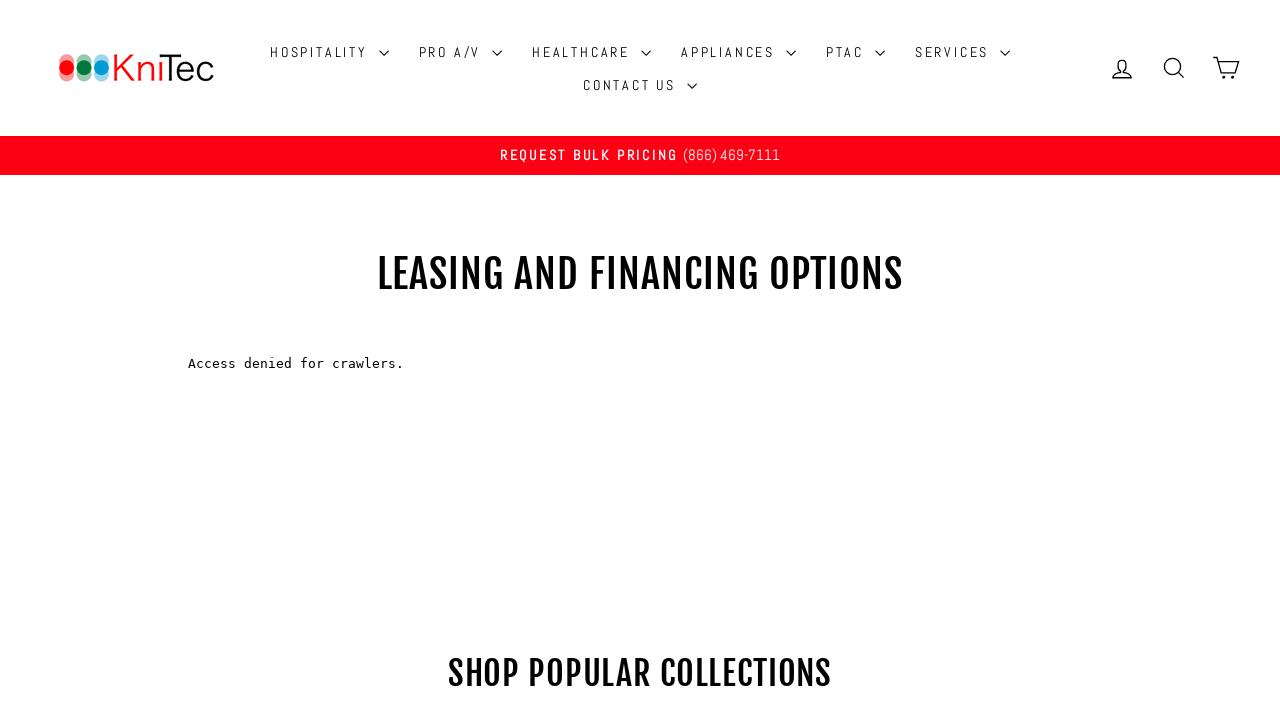

--- FILE ---
content_type: text/html; charset=utf-8
request_url: https://knitec.com/pages/leasing-and-financing-options
body_size: 40641
content:
<!doctype html>
<html class="no-js" lang="en" dir="ltr">
<head>
  <meta charset="utf-8">
  <meta http-equiv="X-UA-Compatible" content="IE=edge,chrome=1">
  <meta name="viewport" content="width=device-width,initial-scale=1">
  <meta name="theme-color" content="#08b2da">
  <link rel="canonical" href="https://knitec.com/pages/leasing-and-financing-options">
  <link rel="preconnect" href="https://cdn.shopify.com" crossorigin>
  <link rel="preconnect" href="https://fonts.shopifycdn.com" crossorigin>
  <link rel="dns-prefetch" href="https://productreviews.shopifycdn.com">
  <link rel="dns-prefetch" href="https://ajax.googleapis.com">
  <link rel="dns-prefetch" href="https://maps.googleapis.com">
  <link rel="dns-prefetch" href="https://maps.gstatic.com"><link rel="shortcut icon" href="//knitec.com/cdn/shop/files/KniTecFav_512_32x32.png?v=1626976693" type="image/png" /><title>Leasing and Financing Options
&ndash; KniTec
</title>
<meta name="description" content=""><meta property="og:site_name" content="KniTec">
  <meta property="og:url" content="https://knitec.com/pages/leasing-and-financing-options">
  <meta property="og:title" content="Leasing and Financing Options">
  <meta property="og:type" content="website">
  <meta property="og:description" content="Explore business TVs and hospitality technology solutions from Knitec—tailored to enhance guest experiences and meet your property's unique needs."><meta property="og:image" content="http://knitec.com/cdn/shop/files/Knitec_logo_NewRed_1_1_c9563645-2e24-4aca-af69-e564b7f96418.png?v=1679584463">
    <meta property="og:image:secure_url" content="https://knitec.com/cdn/shop/files/Knitec_logo_NewRed_1_1_c9563645-2e24-4aca-af69-e564b7f96418.png?v=1679584463">
    <meta property="og:image:width" content="6250">
    <meta property="og:image:height" content="2500"><meta name="twitter:site" content="@knitecinc?lang=en">
  <meta name="twitter:card" content="summary_large_image">
  <meta name="twitter:title" content="Leasing and Financing Options">
  <meta name="twitter:description" content="Explore business TVs and hospitality technology solutions from Knitec—tailored to enhance guest experiences and meet your property's unique needs.">
<style data-shopify>@font-face {
  font-family: "Fjalla One";
  font-weight: 400;
  font-style: normal;
  font-display: swap;
  src: url("//knitec.com/cdn/fonts/fjalla_one/fjallaone_n4.262edaf1abaf5ed669f7ecd26fc3e24707a0ad85.woff2") format("woff2"),
       url("//knitec.com/cdn/fonts/fjalla_one/fjallaone_n4.f67f40342efd2b34cae019d50b4b5c4da6fc5da7.woff") format("woff");
}

  @font-face {
  font-family: Abel;
  font-weight: 400;
  font-style: normal;
  font-display: swap;
  src: url("//knitec.com/cdn/fonts/abel/abel_n4.0254805ccf79872a96d53996a984f2b9039f9995.woff2") format("woff2"),
       url("//knitec.com/cdn/fonts/abel/abel_n4.635ebaebd760542724b79271de73bae7c2091173.woff") format("woff");
}


  
  
  
</style><link href="//knitec.com/cdn/shop/t/33/assets/theme.css?v=13454730475045817741747072193" rel="stylesheet" type="text/css" media="all" />
<style data-shopify>:root {
    --typeHeaderPrimary: "Fjalla One";
    --typeHeaderFallback: sans-serif;
    --typeHeaderSize: 40px;
    --typeHeaderWeight: 400;
    --typeHeaderLineHeight: 1.2;
    --typeHeaderSpacing: 0.025em;

    --typeBasePrimary:Abel;
    --typeBaseFallback:sans-serif;
    --typeBaseSize: 18px;
    --typeBaseWeight: 400;
    --typeBaseSpacing: 0.0em;
    --typeBaseLineHeight: 1.3;
    --typeBaselineHeightMinus01: 1.2;

    --typeCollectionTitle: 20px;

    --iconWeight: 3px;
    --iconLinecaps: miter;

    
        --buttonRadius: 0;
    

    --colorGridOverlayOpacity: 0.2;
    --colorAnnouncement: #fc0013;
    --colorAnnouncementText: #ffffff;

    --colorBody: #ffffff;
    --colorBodyAlpha05: rgba(255, 255, 255, 0.05);
    --colorBodyDim: #f2f2f2;
    --colorBodyLightDim: #fafafa;
    --colorBodyMediumDim: #f5f5f5;


    --colorBorder: #e6e6e6;

    --colorBtnPrimary: #08b2da;
    --colorBtnPrimaryLight: #1ecef7;
    --colorBtnPrimaryDim: #079ec1;
    --colorBtnPrimaryText: #ffffff;

    --colorCartDot: #c20000;

    --colorDrawers: #ffffff;
    --colorDrawersDim: #f2f2f2;
    --colorDrawerBorder: #e8e8e1;
    --colorDrawerText: #000000;
    --colorDrawerTextDark: #000000;
    --colorDrawerButton: #111111;
    --colorDrawerButtonText: #ffffff;

    --colorFooter: #efefef;
    --colorFooterText: #000000;
    --colorFooterTextAlpha01: #000000;

    --colorGridOverlay: #0f0f0f;
    --colorGridOverlayOpacity: 0.1;

    --colorHeaderTextAlpha01: rgba(0, 0, 0, 0.1);

    --colorHeroText: #ffffff;

    --colorSmallImageBg: #ffffff;
    --colorLargeImageBg: #0f0f0f;

    --colorImageOverlay: #000000;
    --colorImageOverlayOpacity: 0.41;
    --colorImageOverlayTextShadow: 0.26;

    --colorLink: #000000;

    --colorModalBg: rgba(230, 230, 230, 0.6);

    --colorNav: #ffffff;
    --colorNavText: #000000;

    --colorPrice: #08b2da;

    --colorSaleTag: #1c1d1d;
    --colorSaleTagText: #ffffff;

    --colorTextBody: #000000;
    --colorTextBodyAlpha015: rgba(0, 0, 0, 0.15);
    --colorTextBodyAlpha005: rgba(0, 0, 0, 0.05);
    --colorTextBodyAlpha008: rgba(0, 0, 0, 0.08);
    --colorTextSavings: #C20000;

    --urlIcoSelect: url(//knitec.com/cdn/shop/t/33/assets/ico-select.svg);
    --urlIcoSelectFooter: url(//knitec.com/cdn/shop/t/33/assets/ico-select-footer.svg);
    --urlIcoSelectWhite: url(//knitec.com/cdn/shop/t/33/assets/ico-select-white.svg);

    --grid-gutter: 17px;
    --drawer-gutter: 20px;

    --sizeChartMargin: 25px 0;
    --sizeChartIconMargin: 5px;

    --newsletterReminderPadding: 40px;

    /*Shop Pay Installments*/
    --color-body-text: #000000;
    --color-body: #ffffff;
    --color-bg: #ffffff;
    }

    .placeholder-content {
    background-image: linear-gradient(100deg, #ffffff 40%, #f7f7f7 63%, #ffffff 79%);
    }</style><script>
    document.documentElement.className = document.documentElement.className.replace('no-js', 'js');

    window.theme = window.theme || {};
    theme.routes = {
      home: "/",
      cart: "/cart.js",
      cartPage: "/cart",
      cartAdd: "/cart/add.js",
      cartChange: "/cart/change.js",
      search: "/search",
      predictiveSearch: "/search/suggest"
    };
    theme.strings = {
      soldOut: "Sold Out",
      unavailable: "Unavailable",
      inStockLabel: "In stock, ready to ship",
      oneStockLabel: "Low stock - [count] item left",
      otherStockLabel: "Low stock - [count] items left",
      willNotShipUntil: "Ready to ship [date]",
      willBeInStockAfter: "Back in stock [date]",
      waitingForStock: "Backordered, shipping soon",
      savePrice: "Save [saved_amount]",
      cartEmpty: "Your cart is currently empty.",
      cartTermsConfirmation: "You must agree with the terms and conditions of sales to check out",
      searchCollections: "Collections",
      searchPages: "Pages",
      searchArticles: "Articles",
      productFrom: "from ",
      maxQuantity: "You can only have [quantity] of [title] in your cart."
    };
    theme.settings = {
      cartType: "page",
      isCustomerTemplate: false,
      moneyFormat: "\u003cspan class=hidden\u003e${{amount}}\u003c\/span\u003e",
      saveType: "dollar",
      productImageSize: "landscape",
      productImageCover: false,
      predictiveSearch: true,
      predictiveSearchType: null,
      predictiveSearchVendor: true,
      predictiveSearchPrice: false,
      quickView: false,
      themeName: 'Impulse',
      themeVersion: "7.6.2"
    };
  </script>

  <script>window.performance && window.performance.mark && window.performance.mark('shopify.content_for_header.start');</script><meta id="shopify-digital-wallet" name="shopify-digital-wallet" content="/26827072/digital_wallets/dialog">
<script async="async" src="/checkouts/internal/preloads.js?locale=en-US"></script>
<script id="shopify-features" type="application/json">{"accessToken":"b830ea004c8076e17ee753c57c5ad95a","betas":["rich-media-storefront-analytics"],"domain":"knitec.com","predictiveSearch":true,"shopId":26827072,"locale":"en"}</script>
<script>var Shopify = Shopify || {};
Shopify.shop = "knitec.myshopify.com";
Shopify.locale = "en";
Shopify.currency = {"active":"USD","rate":"1.0"};
Shopify.country = "US";
Shopify.theme = {"name":"KniTec 25v7.8us","id":143017083030,"schema_name":"Impulse","schema_version":"7.6.2","theme_store_id":857,"role":"main"};
Shopify.theme.handle = "null";
Shopify.theme.style = {"id":null,"handle":null};
Shopify.cdnHost = "knitec.com/cdn";
Shopify.routes = Shopify.routes || {};
Shopify.routes.root = "/";</script>
<script type="module">!function(o){(o.Shopify=o.Shopify||{}).modules=!0}(window);</script>
<script>!function(o){function n(){var o=[];function n(){o.push(Array.prototype.slice.apply(arguments))}return n.q=o,n}var t=o.Shopify=o.Shopify||{};t.loadFeatures=n(),t.autoloadFeatures=n()}(window);</script>
<script id="shop-js-analytics" type="application/json">{"pageType":"page"}</script>
<script defer="defer" async type="module" src="//knitec.com/cdn/shopifycloud/shop-js/modules/v2/client.init-shop-cart-sync_C5BV16lS.en.esm.js"></script>
<script defer="defer" async type="module" src="//knitec.com/cdn/shopifycloud/shop-js/modules/v2/chunk.common_CygWptCX.esm.js"></script>
<script type="module">
  await import("//knitec.com/cdn/shopifycloud/shop-js/modules/v2/client.init-shop-cart-sync_C5BV16lS.en.esm.js");
await import("//knitec.com/cdn/shopifycloud/shop-js/modules/v2/chunk.common_CygWptCX.esm.js");

  window.Shopify.SignInWithShop?.initShopCartSync?.({"fedCMEnabled":true,"windoidEnabled":true});

</script>
<script>(function() {
  var isLoaded = false;
  function asyncLoad() {
    if (isLoaded) return;
    isLoaded = true;
    var urls = ["https:\/\/formbuilder.hulkapps.com\/skeletopapp.js?shop=knitec.myshopify.com","https:\/\/cookie-bar.conversionbear.com\/script?app=cookie_consent\u0026shop=knitec.myshopify.com","https:\/\/tabs.stationmade.com\/registered-scripts\/tabs-by-station.js?shop=knitec.myshopify.com","https:\/\/app.easyquote.pw\/easyquote.js?url=https:\/\/app.easyquote.pw\u0026shop=knitec.myshopify.com","https:\/\/script.pop-convert.com\/new-micro\/production.pc.min.js?unique_id=knitec.myshopify.com\u0026shop=knitec.myshopify.com","https:\/\/cdn.s3.pop-convert.com\/pcjs.production.min.js?unique_id=knitec.myshopify.com\u0026shop=knitec.myshopify.com"];
    for (var i = 0; i < urls.length; i++) {
      var s = document.createElement('script');
      s.type = 'text/javascript';
      s.async = true;
      s.src = urls[i];
      var x = document.getElementsByTagName('script')[0];
      x.parentNode.insertBefore(s, x);
    }
  };
  if(window.attachEvent) {
    window.attachEvent('onload', asyncLoad);
  } else {
    window.addEventListener('load', asyncLoad, false);
  }
})();</script>
<script id="__st">var __st={"a":26827072,"offset":-28800,"reqid":"3d821e24-1f8a-46a7-a419-284ad02cb095-1768663992","pageurl":"knitec.com\/pages\/leasing-and-financing-options","s":"pages-81629708438","u":"284e862d66a3","p":"page","rtyp":"page","rid":81629708438};</script>
<script>window.ShopifyPaypalV4VisibilityTracking = true;</script>
<script id="captcha-bootstrap">!function(){'use strict';const t='contact',e='account',n='new_comment',o=[[t,t],['blogs',n],['comments',n],[t,'customer']],c=[[e,'customer_login'],[e,'guest_login'],[e,'recover_customer_password'],[e,'create_customer']],r=t=>t.map((([t,e])=>`form[action*='/${t}']:not([data-nocaptcha='true']) input[name='form_type'][value='${e}']`)).join(','),a=t=>()=>t?[...document.querySelectorAll(t)].map((t=>t.form)):[];function s(){const t=[...o],e=r(t);return a(e)}const i='password',u='form_key',d=['recaptcha-v3-token','g-recaptcha-response','h-captcha-response',i],f=()=>{try{return window.sessionStorage}catch{return}},m='__shopify_v',_=t=>t.elements[u];function p(t,e,n=!1){try{const o=window.sessionStorage,c=JSON.parse(o.getItem(e)),{data:r}=function(t){const{data:e,action:n}=t;return t[m]||n?{data:e,action:n}:{data:t,action:n}}(c);for(const[e,n]of Object.entries(r))t.elements[e]&&(t.elements[e].value=n);n&&o.removeItem(e)}catch(o){console.error('form repopulation failed',{error:o})}}const l='form_type',E='cptcha';function T(t){t.dataset[E]=!0}const w=window,h=w.document,L='Shopify',v='ce_forms',y='captcha';let A=!1;((t,e)=>{const n=(g='f06e6c50-85a8-45c8-87d0-21a2b65856fe',I='https://cdn.shopify.com/shopifycloud/storefront-forms-hcaptcha/ce_storefront_forms_captcha_hcaptcha.v1.5.2.iife.js',D={infoText:'Protected by hCaptcha',privacyText:'Privacy',termsText:'Terms'},(t,e,n)=>{const o=w[L][v],c=o.bindForm;if(c)return c(t,g,e,D).then(n);var r;o.q.push([[t,g,e,D],n]),r=I,A||(h.body.append(Object.assign(h.createElement('script'),{id:'captcha-provider',async:!0,src:r})),A=!0)});var g,I,D;w[L]=w[L]||{},w[L][v]=w[L][v]||{},w[L][v].q=[],w[L][y]=w[L][y]||{},w[L][y].protect=function(t,e){n(t,void 0,e),T(t)},Object.freeze(w[L][y]),function(t,e,n,w,h,L){const[v,y,A,g]=function(t,e,n){const i=e?o:[],u=t?c:[],d=[...i,...u],f=r(d),m=r(i),_=r(d.filter((([t,e])=>n.includes(e))));return[a(f),a(m),a(_),s()]}(w,h,L),I=t=>{const e=t.target;return e instanceof HTMLFormElement?e:e&&e.form},D=t=>v().includes(t);t.addEventListener('submit',(t=>{const e=I(t);if(!e)return;const n=D(e)&&!e.dataset.hcaptchaBound&&!e.dataset.recaptchaBound,o=_(e),c=g().includes(e)&&(!o||!o.value);(n||c)&&t.preventDefault(),c&&!n&&(function(t){try{if(!f())return;!function(t){const e=f();if(!e)return;const n=_(t);if(!n)return;const o=n.value;o&&e.removeItem(o)}(t);const e=Array.from(Array(32),(()=>Math.random().toString(36)[2])).join('');!function(t,e){_(t)||t.append(Object.assign(document.createElement('input'),{type:'hidden',name:u})),t.elements[u].value=e}(t,e),function(t,e){const n=f();if(!n)return;const o=[...t.querySelectorAll(`input[type='${i}']`)].map((({name:t})=>t)),c=[...d,...o],r={};for(const[a,s]of new FormData(t).entries())c.includes(a)||(r[a]=s);n.setItem(e,JSON.stringify({[m]:1,action:t.action,data:r}))}(t,e)}catch(e){console.error('failed to persist form',e)}}(e),e.submit())}));const S=(t,e)=>{t&&!t.dataset[E]&&(n(t,e.some((e=>e===t))),T(t))};for(const o of['focusin','change'])t.addEventListener(o,(t=>{const e=I(t);D(e)&&S(e,y())}));const B=e.get('form_key'),M=e.get(l),P=B&&M;t.addEventListener('DOMContentLoaded',(()=>{const t=y();if(P)for(const e of t)e.elements[l].value===M&&p(e,B);[...new Set([...A(),...v().filter((t=>'true'===t.dataset.shopifyCaptcha))])].forEach((e=>S(e,t)))}))}(h,new URLSearchParams(w.location.search),n,t,e,['guest_login'])})(!0,!0)}();</script>
<script integrity="sha256-4kQ18oKyAcykRKYeNunJcIwy7WH5gtpwJnB7kiuLZ1E=" data-source-attribution="shopify.loadfeatures" defer="defer" src="//knitec.com/cdn/shopifycloud/storefront/assets/storefront/load_feature-a0a9edcb.js" crossorigin="anonymous"></script>
<script data-source-attribution="shopify.dynamic_checkout.dynamic.init">var Shopify=Shopify||{};Shopify.PaymentButton=Shopify.PaymentButton||{isStorefrontPortableWallets:!0,init:function(){window.Shopify.PaymentButton.init=function(){};var t=document.createElement("script");t.src="https://knitec.com/cdn/shopifycloud/portable-wallets/latest/portable-wallets.en.js",t.type="module",document.head.appendChild(t)}};
</script>
<script data-source-attribution="shopify.dynamic_checkout.buyer_consent">
  function portableWalletsHideBuyerConsent(e){var t=document.getElementById("shopify-buyer-consent"),n=document.getElementById("shopify-subscription-policy-button");t&&n&&(t.classList.add("hidden"),t.setAttribute("aria-hidden","true"),n.removeEventListener("click",e))}function portableWalletsShowBuyerConsent(e){var t=document.getElementById("shopify-buyer-consent"),n=document.getElementById("shopify-subscription-policy-button");t&&n&&(t.classList.remove("hidden"),t.removeAttribute("aria-hidden"),n.addEventListener("click",e))}window.Shopify?.PaymentButton&&(window.Shopify.PaymentButton.hideBuyerConsent=portableWalletsHideBuyerConsent,window.Shopify.PaymentButton.showBuyerConsent=portableWalletsShowBuyerConsent);
</script>
<script data-source-attribution="shopify.dynamic_checkout.cart.bootstrap">document.addEventListener("DOMContentLoaded",(function(){function t(){return document.querySelector("shopify-accelerated-checkout-cart, shopify-accelerated-checkout")}if(t())Shopify.PaymentButton.init();else{new MutationObserver((function(e,n){t()&&(Shopify.PaymentButton.init(),n.disconnect())})).observe(document.body,{childList:!0,subtree:!0})}}));
</script>

<script>window.performance && window.performance.mark && window.performance.mark('shopify.content_for_header.end');</script>

  <script src="//knitec.com/cdn/shop/t/33/assets/vendor-scripts-v11.js" defer="defer"></script><script src="//knitec.com/cdn/shop/t/33/assets/theme.js?v=22325264162658116151746803223" defer="defer"></script>

    <!-- Google Tag Manager (noscript) -->
<noscript><iframe src="https://www.googletagmanager.com/ns.html?id=GTM-MQTP76Q"
height="0" width="0" style="display:none;visibility:hidden"></iframe></noscript>
<!-- End Google Tag Manager (noscript) -->
  <script type="text/javascript" src="//cdn.callrail.com/companies/201291445/3d54bfd324ecedcf6e8d/12/swap.js"></script>


<!-- BEGIN app block: shopify://apps/bm-country-blocker-ip-blocker/blocks/boostmark-blocker/bf9db4b9-be4b-45e1-8127-bbcc07d93e7e -->

  <script src="https://cdn.shopify.com/extensions/019b300f-1323-7b7a-bda2-a589132c3189/boostymark-regionblock-71/assets/blocker.js?v=4&shop=knitec.myshopify.com" async></script>
  <script src="https://cdn.shopify.com/extensions/019b300f-1323-7b7a-bda2-a589132c3189/boostymark-regionblock-71/assets/jk4ukh.js?c=6&shop=knitec.myshopify.com" async></script>

  
    <script async>
      function _0x3f8f(_0x223ce8,_0x21bbeb){var _0x6fb9ec=_0x6fb9();return _0x3f8f=function(_0x3f8f82,_0x5dbe6e){_0x3f8f82=_0x3f8f82-0x191;var _0x51bf69=_0x6fb9ec[_0x3f8f82];return _0x51bf69;},_0x3f8f(_0x223ce8,_0x21bbeb);}(function(_0x4724fe,_0xeb51bb){var _0x47dea2=_0x3f8f,_0x141c8b=_0x4724fe();while(!![]){try{var _0x4a9abe=parseInt(_0x47dea2(0x1af))/0x1*(-parseInt(_0x47dea2(0x1aa))/0x2)+-parseInt(_0x47dea2(0x1a7))/0x3*(parseInt(_0x47dea2(0x192))/0x4)+parseInt(_0x47dea2(0x1a3))/0x5*(parseInt(_0x47dea2(0x1a6))/0x6)+-parseInt(_0x47dea2(0x19d))/0x7*(-parseInt(_0x47dea2(0x191))/0x8)+-parseInt(_0x47dea2(0x1a4))/0x9*(parseInt(_0x47dea2(0x196))/0xa)+-parseInt(_0x47dea2(0x1a0))/0xb+parseInt(_0x47dea2(0x198))/0xc;if(_0x4a9abe===_0xeb51bb)break;else _0x141c8b['push'](_0x141c8b['shift']());}catch(_0x5bdae7){_0x141c8b['push'](_0x141c8b['shift']());}}}(_0x6fb9,0x2b917),function e(){var _0x379294=_0x3f8f;window[_0x379294(0x19f)]=![];var _0x59af3b=new MutationObserver(function(_0x10185c){var _0x39bea0=_0x379294;_0x10185c[_0x39bea0(0x19b)](function(_0x486a2e){var _0x1ea3a0=_0x39bea0;_0x486a2e['addedNodes'][_0x1ea3a0(0x19b)](function(_0x1880c1){var _0x37d441=_0x1ea3a0;if(_0x1880c1[_0x37d441(0x193)]===_0x37d441(0x19c)&&window[_0x37d441(0x19f)]==![]){var _0x64f391=_0x1880c1['textContent']||_0x1880c1[_0x37d441(0x19e)];_0x64f391[_0x37d441(0x1ad)](_0x37d441(0x1ab))&&(window[_0x37d441(0x19f)]=!![],window['_bm_blocked_script']=_0x64f391,_0x1880c1[_0x37d441(0x194)][_0x37d441(0x1a2)](_0x1880c1),_0x59af3b[_0x37d441(0x195)]());}});});});_0x59af3b[_0x379294(0x1a9)](document[_0x379294(0x1a5)],{'childList':!![],'subtree':!![]}),setTimeout(()=>{var _0x43bd71=_0x379294;if(!window[_0x43bd71(0x1ae)]&&window['_bm_blocked']){var _0x4f89e0=document[_0x43bd71(0x1a8)](_0x43bd71(0x19a));_0x4f89e0[_0x43bd71(0x1ac)]=_0x43bd71(0x197),_0x4f89e0[_0x43bd71(0x1a1)]=window['_bm_blocked_script'],document[_0x43bd71(0x199)]['appendChild'](_0x4f89e0);}},0x2ee0);}());function _0x6fb9(){var _0x432d5b=['head','script','forEach','SCRIPT','7fPmGqS','src','_bm_blocked','1276902CZtaAd','textContent','removeChild','5xRSprd','513qTrjgw','documentElement','1459980yoQzSv','6QRCLrj','createElement','observe','33750bDyRAA','var\x20customDocumentWrite\x20=\x20function(content)','className','includes','bmExtension','11ecERGS','2776368sDqaNF','444776RGnQWH','nodeName','parentNode','disconnect','25720cFqzCY','analytics','3105336gpytKO'];_0x6fb9=function(){return _0x432d5b;};return _0x6fb9();}
    </script>
  

  

  
    <script async>
      !function(){var t;new MutationObserver(function(t,e){if(document.body&&(e.disconnect(),!window.bmExtension)){let i=document.createElement('div');i.id='bm-preload-mask',i.style.cssText='position: fixed !important; top: 0 !important; left: 0 !important; width: 100% !important; height: 100% !important; background-color: white !important; z-index: 2147483647 !important; display: block !important;',document.body.appendChild(i),setTimeout(function(){i.parentNode&&i.parentNode.removeChild(i);},1e4);}}).observe(document.documentElement,{childList:!0,subtree:!0});}();
    </script>
  

  

  













<!-- END app block --><!-- BEGIN app block: shopify://apps/qteedy/blocks/script_tag/fe69a84a-7558-4693-b16c-57a414940105 --><script src=""></script>


<!-- END app block --><!-- BEGIN app block: shopify://apps/hulk-form-builder/blocks/app-embed/b6b8dd14-356b-4725-a4ed-77232212b3c3 --><!-- BEGIN app snippet: hulkapps-formbuilder-theme-ext --><script type="text/javascript">
  
  if (typeof window.formbuilder_customer != "object") {
        window.formbuilder_customer = {}
  }

  window.hulkFormBuilder = {
    form_data: {"form_b97Poca9pgdPREz5ugOzvw":{"uuid":"b97Poca9pgdPREz5ugOzvw","form_name":"LG ProCentric Stay Form","form_data":{"div_back_gradient_1":"#fff","div_back_gradient_2":"#fff","back_color":"#fff","form_title":"\u003ch2 style=\"text-align: center;\"\u003eLG Pro:Centric Stay\u003cbr \/\u003e\nInterest Form\u003c\/h2\u003e\n\u003cquillbot-extension-portal\u003e\u003c\/quillbot-extension-portal\u003e","form_submit":"SEND INQUIRY","after_submit":"hideAndmessage","after_submit_msg":"\u003cp\u003eThank You for your interest in Pro:Centric Stay. We will reach out to you with next steps very shortly.\u003c\/p\u003e\n","captcha_enable":"no","label_style":"blockLabels","input_border_radius":"2","back_type":"transparent","input_back_color":"#fff","input_back_color_hover":"#fff","back_shadow":"none","label_font_clr":"#333333","input_font_clr":"#333333","button_align":"fullBtn","button_clr":"#ffffff","button_back_clr":"#e42b2b","button_border_radius":"18","form_width":"600px","form_border_size":"2","form_border_clr":"#c7c7c7","form_border_radius":"1","label_font_size":"14","input_font_size":"12","button_font_size":"16","form_padding":"35","input_border_color":"#ccc","input_border_color_hover":"#ccc","btn_border_clr":"#333333","btn_border_size":"2","form_name":"LG ProCentric Stay Form","":"david.fabian@lgepartner.com","form_description":"\u003cp\u003e\u0026nbsp;\u003c\/p\u003e\n\u003cquillbot-extension-portal\u003e\u003c\/quillbot-extension-portal\u003e","banner_img_height":"250","banner_img_width":"600","form_banner_alignment":"center","label_font_family":"Heebo","form_access_message":"\u003cp\u003ePlease login to access the form\u003cbr\u003eDo not have an account? Create account\u003c\/p\u003e","custommessage":{"province":"State"},"formElements":[{"Conditions":{},"type":"text","position":0,"label":"Legal Business Name","required":"yes","placeholder":"Your Business Name","page_number":1,"infoMessage":"Enter Property Name in next field"},{"Conditions":{},"type":"number","position":1,"label":"How many properties do you manage?","required":"yes","page_number":1},{"Conditions":{},"type":"text","position":2,"label":"First Property Name","placeholder":"Name of property where this will be located","required":"yes","page_number":1},{"Conditions":{},"type":"text","position":3,"label":"Primary Contact Name","required":"yes","placeholder":"Who Should We Contact","page_number":1},{"Conditions":{},"type":"email","position":4,"required":"yes","email_confirm":"yes","label":"Primary Contact Email","placeholder":"Contacts Email","halfwidth":"no","page_number":1},{"Conditions":{},"type":"phone","position":5,"label":"Primary Contact Cell Phone","required":"yes","page_number":1,"placeholder":"Contact #"},{"Conditions":{},"type":"address","position":6,"label":"Property Shipping Address","infoMessage":"Where items should arrive","required":"yes","page_number":1},{"Conditions":{},"type":"address","position":7,"label":"Billing Address","infoMessage":"PLEASE ADVISE IF HARDWARE + SOFTWARE WILL REQUIRE DIFFERENT BILLING ADDRESSES","required":"yes","page_number":1},{"Conditions":{},"type":"select","position":8,"label":"Property Management System","placeholder":"(Guesty, OwnerRez, Streamline, etc)","required":"yes","values":"Guesty\nOwnerRez\nStreamline\nOther","elementCost":{},"other_value":"yes","other_value_label":"Other","page_number":1},{"Conditions":{},"type":"select","position":9,"label":"Hardware Selection for 1st Property Promotion","required":"yes","placeholder":"Select one item per promo","values":"Set Top Box + Accessory Kit\n43″ TV\n50″ TV\n55″ TV\n65″ TV\nOther","elementCost":{},"other_value":"yes","other_value_label":"Other","page_number":1},{"Conditions":{},"type":"paragraph","position":10,"label":"Label (19)","paragraph":"\u003cp\u003ePro:Centric Stay Promo valid until\u0026nbsp;\u003cb\u003e12\/31\/26 \u003c\/b\u003eand you\u0026nbsp;must manage 10 or more properties to qualify.\u003c\/p\u003e\n","page_number":1},{"Conditions":{},"type":"textarea","position":11,"label":"Additional items to quote. ","placeholder":"Not included in the promo* Add the TV model # (if available) and size; Set top box + kit, TV remotes, and\/or additional annual software licenses","page_number":1},{"Conditions":{},"type":"select","position":12,"label":"TV Interface","placeholder":"Select a Theme","infoMessage":"Choose one of our design templates to help you get started with your first property. \n(Fully customizable and can be changed to include your own menu items, images, copy, and branding.)","values":"Property Overview\nMountain\nCity\nDesert\nBeach\nCustom\nOther","elementCost":{},"other_value":"yes","other_value_label":"Custom","required":"yes","page_number":1},{"Conditions":{},"type":"raw_html","position":13,"label":"Label (23)","rowHtmlCode":"\u003cp\u003e\u003cimg alt=\"ProCentric Themes\" src=\"https:\/\/cdn.shopify.com\/s\/files\/1\/2682\/7072\/files\/ProCentricStay_ThemesNew.jpg?v=1761068974\" width=\"600\" \/\u003e\u003c\/p\u003e\n","page_number":1},{"Conditions":{},"type":"file","position":14,"label":"Branding Elements: Logos, Text, Images","imageMultiple":"yes","allow_type":"pdf, jpg, png, eps, ai, svg","imagenoMultiple":"6","enable_drag_and_drop":"yes","infoMessage":"Please provide logos in PDF, SVG, PNG, JPG, EPS or AI format ","page_number":1},{"Conditions":{},"type":"image","position":15,"label":"Choose an Image","page_number":1},{"Conditions":{},"type":"select","position":16,"label":"I would like to be contacted by (optional): ","placeholder":"Phone or Email","values":"Phone\nEmail","elementCost":{},"required":"yes","other_value":"no","page_number":1},{"Conditions":{},"type":"textarea","position":17,"label":"I have the following questions or requests","required":"yes","page_number":1},{"Conditions":{},"type":"paragraph","position":18,"label":"Label (16)","paragraph":"\u003cp\u003ePlease set up your Pro:Centric Stay account following the\u0026nbsp;steps below:\u003c\/p\u003e\n\n\u003cp\u003eGo to \u003ca href=\"http:\/\/lgbusinesscloud.com\/\" rel=\"noreferrer noopener\" target=\"_blank\"\u003ehttp:\/\/lgbusinesscloud.com\/\u003c\/a\u003e\u003c\/p\u003e\n\n\u003cp\u003eClick on Sign In\u003c\/p\u003e\n\n\u003cp\u003eChoose \u0026ldquo;Sign In with LG Account\u0026rdquo;\u003c\/p\u003e\n\n\u003cp\u003eClick on \u0026ldquo;Sign Up\u0026rdquo; to complete your email account registration\u003c\/p\u003e\n","page_number":1},{"Conditions":{},"type":"email","position":19,"required":"yes","email_confirm":"no","label":"LG Business Cloud Account Email*","placeholder":"Email used in the step above","confirm_value":"no","page_number":1}]},"is_spam_form":false,"shop_uuid":"XuKmZ6wdcbnSi7FLaBguKg","shop_timezone":"America\/Los_Angeles","shop_id":51215,"shop_is_after_submit_enabled":true,"shop_shopify_plan":"Shopify","shop_shopify_domain":"knitec.myshopify.com"},"form_cdjBJ5ah5Aam_lwNNBfndg":{"uuid":"cdjBJ5ah5Aam_lwNNBfndg","form_name":"Request A Quote","form_data":{"div_back_gradient_1":"#fff","div_back_gradient_2":"#fff","back_color":"#fff","form_title":"","form_submit":"SUBMIT","after_submit":"redirect","after_submit_msg":"\u003cp\u003eThank you for your Quote Request.\u003c\/p\u003e\n\n\u003cp\u003eYour message is on its way to us! We\u0026#39;ll take it from here.\u0026nbsp;\u003c\/p\u003e\n\n\u003cp\u003eNeed an answer now? Call us: \u003cstrong\u003e(866) 469-7111.\u003c\/strong\u003e\u003c\/p\u003e\n","captcha_enable":"yes","label_style":"FloatingLabels","input_border_radius":"2","back_type":"transparent","input_back_color":"#fff","input_back_color_hover":"#fff","back_shadow":"none","label_font_clr":"#333333","input_font_clr":"#333333","button_align":"fullBtn","button_clr":"#fff","button_back_clr":"#08b2da","button_border_radius":"2","form_width":"600px","form_border_size":"2","form_border_clr":"#d8d8d8","form_border_radius":"1","label_font_size":"14","input_font_size":"12","button_font_size":"16","form_padding":"35","input_border_color":"#ccc","input_border_color_hover":"#ccc","btn_border_clr":"#333333","btn_border_size":0,"form_name":"Request A Quote","":"brian@knitec.com","form_emails":"leads@knitec.com,brian@knitec.com","form_description":"\u003cp style=\"text-align: center;\"\u003eThank You for allowing us to quote your project.\u003cbr \/\u003e\nWe\u0026#39;ll get the quote back to you ASAP!\u003cbr \/\u003e\n\u003cstrong\u003ePlease note we can only ship within the United States.\u003c\/strong\u003e\u003c\/p\u003e\n\n\u003cp style=\"text-align: center;\"\u003eFor an immediate response, call us at\u0026nbsp;\u003cstrong\u003e(866) 469-7111\u003c\/strong\u003e.\u0026nbsp;\u003c\/p\u003e\n","notification_email_send":true,"captcha_honeypot":"no","captcha_version_3_enable":"yes","auto_responder_sendname":"KniTec Enterprises","auto_responder_sendemail":"leads@knitec.com","auto_responder_subject":"We received your Quote Request!","auto_responder_message":"\u003cp\u003eOne of our Project Managers will reach out to you ASAP, usually within the hour (if normal business hours). Thank you\u0026nbsp;for the opportunity to quote your project!\u0026nbsp;\u003c\/p\u003e\n\n\u003cp\u003e\u0026nbsp;\u003c\/p\u003e\n\n\u003cp\u003eNeed an immediate response? Call us: \u003cstrong\u003e(866)\u0026nbsp;469-7111.\u003c\/strong\u003e\u003c\/p\u003e\n","auto_responder_footer_message":"\u003cp\u003e\u003cimg crossorigin=\"use-credentials\" data-custom=\"AAMkADJkYjAzNjY5LTc5Y2EtNDIzNy1iNTRhLTU4NDEzYjE0ZTE5YwBGAAAAAACAoa1IwLSjQZTIHfo%2F59CmBwC%2FYz2uI0KcQa2D3p89eyqcAAAAAAEMAACP4Dr3AHX9S6NLI92zyFI1AAEUv%2FUkAAABEgAQADjOEAcHIE5FgNDVsCu9EBQ%3D\" data-imagetype=\"AttachmentByCid\" fetchpriority=\"high\" id=\"x_Picture_x0020_2\" naturalheight=\"0\" naturalwidth=\"0\" src=\"data:image\/png;base64,iVBORw0KGgoAAAANSUhEUgAAAMgAAAAlCAYAAAAHgqbCAAAAAXNSR0IArs4c6QAAFi5JREFUeF7tnQmUHVWZx39fdVZEMBAVCaAIiJBFBLckEgI4OiDLiAujwyKQBh0ddcYtHDwaFE0AhRmZUSGBiI6KysAcRRmEERAMRMCNNLgOqIQlyBJM0umkX31z\/nWruu+rfku91x0NyHdODuTVrVu3bt1v+39LjKfp6R14egea7oA1u+LwDGB34NnANvm49cBDwD0GG7va11MPGM+Ok3cnTXcisW1J3ejxjZA+TG3wd5x9x9qu5tVNl9y5K7WeaZg\/izQdRw+bqNljeHIfp+37QCfzOswGZgIpkAB3GNzRyRzxWIdDgT2i+XYDvmzwy27nHKP79I7\/AvweeAzoB2pjNLfO1zjCWdI5mgy8H9g8RvNv8WlGMIhDD3AQsC+wHeDRhuma6HFglcFNHa3wQ7NfQWL7ge2Y3WcePkTqCSQJia\/D\/VcMcCPn36IPVY2W9e2Jp6\/CbGfcx+FWI8FJMcx7MDaR8nt6xt\/MKS++v8qkDouBhdHYDxmcW+Xe8hiHFzGSEW4DjrQgcP6S9DfA9\/6MC5Cw0Zl6UlAdgzjsALwJ2Al4FBjQMS69iV5OkuBZudS53GBdy7ddNH0CG7d7I57sBelazEYeftOB9gmY1pA8RsoVnPPD9of54lUHU2Mu5gNY8gSpp5gNr9ndQUxiWq+48Vp6Z7XVBB724ZvRe73W4NpOv6oH7fvbfE+L279ocFKnc22h8fOB67fQ3OVpNwET\/0zPGpPHDB0khynA24EJwCO5WdHqITI9npOr5UsNNjQcvGj+OAY2HU\/KNBIewkcwXOk2S7H0WWAJg5u\/xLm3Pdh0Ecv6DsXTAzOzz22wjjHKN5mnYJPwdCoJV3HKzNtbvZxDWbK+wkBSvzJ5OAxixunRTcsNTq48yZYfOEfGKbAakHkrodjMxJJw3Bt4eb6sQeC\/83uarXQ8MCk3sXS\/GPLJZWJ5sLFPyKXcHyswR7EZYpLnAr82+EbDHTp97uG4vxxsNciUqkKmeafgvo7Jay9mUZ8kTz1d0rcvtfQtOA+C1VoyR3GntIkxAWcKVvsivS+5r9lqHOYBN0bX9zP4WZXVa4wH2\/vHuR9T3PZVg3+oOsefaZzM5k58jjcCl+drk0+6bYfr7PR5HU4\/tsMzDeJwAHBELkUqHuKhhUgqyCT7psEv6pb34bm7YX487n\/ErEO701KcnUm4nsU\/rPd1vtE3gcd9QX7Y11dijphJEmlLf4AFM7\/cgkGkmX4QXZ9lcGeV7c+ZQ9pmv2j8ZQZvrXL\/Vj7mHcDn8zXKapiW+6Rb+bK7W55OrUyqtxH8j9iXEPNIFcpf0H\/1d6lL+R+SjsWB139l3\/\/B4LK6ZZw+9yic6Zj\/cci0cjcskcTqh3RTxjju4zGbFHyQiJE8M1EG2bD9JVxwtVR\/oIv69gMXQz80xByGZf5H4htJkT+SQirfYxJuE+Wu45FzaOyID15G70vuabR1DTRIJQbJ9\/MWYP9o3q1Rc3R3YuCdwOciBtk191e7nW+rvk+ncU\/g6Ig5xAhCqZ7ID\/7zgGfmbyEbVY7znzITKKBcOuxSm2IewZaCCmHR\/En0D5yIJePBN+H0kIgB7RE8fUamHeQ4myd4sg5zmUqPkLJt5qh76jmzTKFWu4JzV\/56aCeX9h2N+d64PY6nCZYM4OnDYQ32PLLDzziMfszXkLIm0zYkUzNGyRx5fzaJ3cIpMxo6qN0wiIc9+FFJc3zJ4MSt+hR0tri\/OgYR3i\/HSQdbtr4YYK\/8t5cCkhDSGCJpkntz21oHS9i5VKyui1muMPhNNvJjc3dmgGNx34ghH+E+8OfiNh\/kk2QxFjlvIvkc8lF+CnYjeB+WPBdnMs4OJJuvZ\/GPJJVhkSfs0nc8qUtrSVM8gKcTsWQ+pK8E09oLhtYdawRJg9+EcRtu24HuTbbB\/V5OnfFfY6FBmphVAi8EfDyV6K+OQcQcr1bwL9ccgjdlcsn0akXSIrLhr8rRrJ2Bb1t2GIFPHLIH6weOwXiUNL0PktdgrsMytf1psW\/i\/pXMnDP2oOY3c+4twWFefs8kBjecgMyvhF\/jLjt\/QR6Eaz21C860iyHdQKKgXXI\/C6Z\/dbQMkseO5HNIoBTUFZTrIIy6kr\/msEu+9\/pWMo9XD2nw9pvccESF548Vg8ikFyImASvNK+tEwveuLpfe7DYJ4hfnfrIsHSmC\/yP4k0LhWpJMLAUFZS\/LhFGUUwzTCX07d9r2Aa42uDu7+axDns+6gWNwfoG5kJtO0Zuf4JxJwvMZ9J8NMciF8lf63o7ZGvBXlYJ5VdZ9P25nkKQ1SGqjZZCcOWRWxT7HJQanVFlMeUyOKF6Zw6K6fJ3BR4txHjTvu4DX5x8+nkKoktbyFYOLqzzf4WvA8\/OxOjxHWWtUa7QM8hZCDEjnTv5smX4HfAv4d+BXVd6hwRj5ru8lgCIxUBIPVWaFzu5ngb5mzxGDKGKudAMt+nVdLkgQr\/6sMAgpHUtesz1r+w8i9SMweruc91ZMDmHtDhavHJYsy+6ah\/trwc\/obl5bjfkijN+OxgfJD7PiKbHmuMjgtO7WFe7yEF1XjEl0kwXIWb8rJUTR\/CpI44r8sCum1ZQ8RPgV6Rf9yYKp3Iq6ZRBpClkcB3ewNxIMn+hgvIYeDlxI0K5V6WPAxxsNLmDeRfIaqs7WZNy7bBjdCENOn\/MmvC4a3c0jPseSFZKYw\/SFu\/aiJ\/155MN0Ma\/dQtp\/GKe9rGHuVzsnPWcOSWtB5AWNmjk0kQcJemQ+aebHOJwPvC96lnLhbgYUy5HpILBF\/mRMksZ7WYvAnAfk8dj8ph9YkOytqBsGEQPKBI2ZT\/7rNblJJYRSoQJpYaGTMWl9VeFxmdpLS\/fLnPo+IQQhWFo5YRJof1cad2keKK\/7uWAQxRnkh4yGvm7w93UTLJzz6dxs635eSfnFK\/Txh2npnceC1UPK3TxhQs9UTtynoYRtxSC5WbUyYg6BG5+3+gPczYqyezxI2uPyCZQPpgDl1dGEEmZ6npC7IfJgTnwBeGX0s8b9Y7PFeIiiF2kv1xj8bZuFd8ogSlQUM8jnKOiDwGea5GS9EPgk9WdJZpBMplZ0CPC\/0QABShKsZYYphuhMXUD9+54pGCh+iEwsmVeSxqMl2b871eVlLZwjCaas1VGS78+SW34yNMnSVbGEHcXcdjK905c3mqABg7xM2bxyYgGZVbHP8SsLDueYUOnQ3pqbwDpoAkbmW4jQNyUPSKIyhwva3gJsP4IcLoIhE\/gqG9ZczebvlEGUiqIwQkHKapZEb0dnAbEJrcCtNGYjEkgh\/ynOOn9ZrjXaPed\/Sq7FrNyBz+4Tg3wIOLvdLBWvDyf0fWLePqwfHCNEIl3IklvDGuWkJ32CbvPkw4orazjMv0LvzEJS141owCCTleLvwVTQ5sck1OkMCxnAoyYHMW0jeHhvq+C4ejjkEiIFHWMgx38ElRjkOzbSxCnf0wmDSKMNC7Yg0YsgY5V9ktYsNJpQJx3eRiQ\/5SPRhbnyh6s8IA9RiLmKlBlZFC\/Js0oyBoklSMU5mw47zcJ8cObBR9M\/IOkxevLahZy9UikO8OU1e7JxzXDQcHSzr6B3hjaz0cGJc7EkuWcA5wHKRSpINm0htfTbYQaSSKOiJgzyRoMrqkycBywV7C3W9lFr4uxuYQYRQlaY3fIBhHR2QgodKImyIMXPykmm8r\/0rsUBV57Ymzt5iLxl4FM5zKz0Immv7IyJQb4EHN\/hhM2Gv8eCXQdnzjuW\/sHR+wmay2vLOXtlyIC99KFZbHq4ctJg6\/fyH9M7M3ayh4aXNIg+gIKZsR19DCDzp5ySv6sFx7lrasAg37UA61YmD5K7gDjPt4CAjaAtyCCCWpX4WhxcaUQ5wp2SAtJF6OEc4MOlCcpZ13UmUsWHaY0ymePcu+xWMYik4j9XnKjdsOMMFOCDMw86mP7NVWzNdnOCp+dz9q3hA1\/ywLOpPSITayzoGnpnNHRKG5hY8fP+yQJOL4dauP7Xo4u\/sZCJ0DU1YJB9RiSCtpndw8eW3S46z0KMawRtQQYRolaYOQrIKRjYDQlAEJAgEpiUQd4RCfb+QP73P4yNzzs8uxhEKlCqcCxohhVBl08duiNP9EuCjJ7S9DjOuTUwnmjpqhi7735+4zwWzGh2cMrp7sVz3mkBKRoih38D3hP9pCKyTtV8PF\/sg6hyU0BKR+TBoS3Mx8\/Y8CGqm2cLMog0fhGsFEAgCLYb0nd4d36jsj2EcsUkqPi1+Q9KG1ImyJiRGETYtA6ccOjRUJ8FO32YFs6JF9\/t3Bsh2ZklN4ckSNGyVUvwEaq28\/mTdA6nzAo5XiVqokF6DZY1Ga+YSFFIpCEfNBDM3TGVNIii4g2BhFYTO\/wQUDGU6C\/[base64]\/G2VmcNL1hSW8DBplqoRS5KXmQ2JLcBSnavUu7+8oTlhhkZAC2wptuBQwS+waKy8gMHQ1JmOuPTO34O2xxBhHSIRtXuSvdcJ8ilnKSxCTXDyE4i189hbV+OObb4Jmp0S7Hp8Hm+WLM7sZ9VV2g8KK+o0jS7fHkDPBuAnRfw\/kWif+JBTO\/0+irtUs1afalPTjDsWn1M2ueMNdwmqcIgyguUeRRyR8qAIPRMEmje4VoFvERAU4NfcpuHyoNIidIf9RcQDkqgtGqHmYl1S3JMWMFV64cyuZdNP8FbNx0LOa\/xO05uC\/ETJmoVUiVhueRpjdAcgDp5ps490eh7DYLFN51Epb244kKoj6A16VWtJv\/UswuI2WvrNKxd0ZDgKJbBtHDPXRDiZ3FjlLfnyIMoh4HBayrlBiZs5XS+Nt9wNJ1tSwS1CuSsCvncnU4Xf1wMYgwZpkGavMj\/F4vIuhSvzerCVFaifJedBAURFNAR0ylSOxwPciG\/jeQ0k+SPECqCj9X+vvrsKZRcG3gTbh\/gyS5hzTdFUt2oJauqKsH2bz+eAxVJT5IwnpSfz2WHAGujNFm9FPwy3G7HfNd8GR7Eh4cbbp7C00ixOUF0fV3WDBj29JThEGUbRB3gRH0HYrpxpZiU05nOPRcGyMSg6imQinIsuuKqKQyXPVCUl2qFVB5rQ6vFqAPL7Wm\/ypwVpTdbp9rkLAJnzzweawbPBZPNqI6dHw9ptJX2xVXAMteiPlU0ix1W72y\/oCld5La3WDPAN8xq0R0m4oPfp9zViooFyoKp\/Udh7vWNICpyrHnAay2I9h+uDQD0liqc9+AZ6ntd0ES8s3S2k4kiarTtx3LisLy9\/CQg6ZctJj2t\/rUi4af8SnCIDpLgvmLlCClqNTB4xXPsDKBX6NSubw\/Qvk25XZdF\/2osXHSYsXHZGlCOteaS0I\/[base64]\/3LhhXNb\/SqtQx5GRfYINdToZYPITy+t6Yy29cxZuR9V1NYlXJQYYaj0adVmsW7nvgCVfY8G+ZSkfeC44lV21\/albStjo2HFcaUFrN6VSNm9X7YI6CBTK7Ds1X0yVbN5y259WXU0Ev8Z5czKHlBxblZS2HyyHQGIWmf9lkt8sX7gggUZKp69KcSxFXXxeEfoY5NoiryNQrEF5RU0bWrd4mvwWfcj6JMIzZk+jlshZe0xivupqwzgxj0\/D0utYfGsMncKFt4+nZ\/LJ4NuQsq6jvlhZh0V2ILXVnDp9ODpfWtxoG8fF05UgV126wOoj73VPLzFItzBvHEn\/S6SaFO9UToaVBqgC+arSVTU3haUia0FCvFmTO8H1cVyrauawzL64AlTgylAjj7j1qKK1spuV51SlpFMboMOmyOZdTTNNF85RGsDsjjsrmu+A8ziTJlzCohtGFtdfdPeLsPStkK5p23a0+FSZZrGJeLodac\/yVh3f827ssW17QLs6jGYCII816QPG3VZOsFAYNYIcFDsqaviFDCoxsiPyUJteRPY\/a00KjjwgTRJiomttOG2j2fNUuPSv+UVB\/[base64]\/RTXF8Qz8Lulc3klYkR12Ji+V0dxV+6TvoG6sFlIAhmZ+FP6E5JRyVUFrF8ZbDrnKDok1VsSaZ0bJu5EKIAeX4lwv51J2nKHMeepdyd3ctTI6lpIIcymb\/Boii70Kv5DirF1brf6rgzW\/uYc\/VbyC1fTEtMkO05C4PPz\/7u02EdAokDzPoV\/DpFe0kk\/Ky5oLNy5rB4WtH9OkNDrk2TH6SJN417ZhDu+NBusQNA95n1UyDpgfFQ7GQ0JyYjrb64iY9W1kDRVbDBqtPX2nLmHnaS1xBeKc1KTbyIP1luhQk1KRVvEIHKU69l4VQpeu9rBKZM5008JAGV7lwJ\/U\/8nu0z0VspO1+5Q0bGvZkaCjJcwdVHcnF+RpTbJj+X2aVUIOfW7ARq9PC2QpEvhSzqaQ2LkOyRBmSlaFRT2SR80cHbuKiO6p3AA+pJ7Mh2QXSicF\/KciT7J9bSP1exm2+mZP3r6vjbrb4PI1dQEBB8gUk2bumvNGDkh2L+JL2V9L3\/YUGzseopqaQotrr91btlZUzt+B3mUGFqfxba9KUw4MzW9ju6q317rp0oZFvq7KDOMVHaf+xI91uf3QGZKkcFuVQxffIFBWyKPPzu+0ma3FdcK\/MVJlQZfRMZ0vtqcTsSqWPc7vqpmz1L0yp4EUTq9Fb0QFRmkIHTIhV26ZbTRf\/kXm7U0ufk6Wh6F+YsnSAGo+yzebf1eVcdbo7y\/t2YpPtjA0+k6RnXIB807UMjl\/NaXuPTep9p2uqML5Cs7YKszwph8jMUWtbmfUKBWT\/elmVhm4dvq2QNp1jCSZpZz2nvXXSJWLV4dqeHv70Djx5d+D\/AWyKO4\/8kwYOAAAAAElFTkSuQmCC\" \/\u003e\u003c\/p\u003e\n\n\u003cp\u003e\u003cstrong\u003ewww.knitec.com\u003c\/strong\u003e\u003c\/p\u003e\n\n\u003cp\u003e\u003cstrong\u003esales@knitec.com\u003c\/strong\u003e\u003c\/p\u003e\n\n\u003cp\u003e\u003cstrong\u003e(866) 469-7111\u003c\/strong\u003e\u003c\/p\u003e\n","after_submit_url":"https:\/\/knitec.com\/pages\/thank-you","formElements":[{"type":"text","position":0,"label":"First Name","customClass":"","halfwidth":"yes","Conditions":{},"page_number":1},{"type":"text","position":1,"label":"Last Name","halfwidth":"yes","Conditions":{},"required":"yes","page_number":1},{"type":"email","position":2,"label":"Email","required":"yes","email_confirm":"yes","Conditions":{},"page_number":1},{"Conditions":{},"type":"text","position":3,"label":"Phone Number","required":"yes","page_number":1},{"Conditions":{},"type":"text","position":4,"label":"Company Name","required":"yes","page_number":1},{"Conditions":{},"type":"text","position":5,"label":"Position","page_number":1},{"Conditions":{},"type":"text","position":6,"label":"Product Of Interest","centerfield":"no","required":"yes","page_number":1},{"Conditions":{},"type":"number","position":7,"label":"Estimated Quantity","required":"yes","minNumber":"1","page_number":1},{"type":"textarea","position":8,"label":"Message","required":"yes","Conditions":{},"page_number":1},{"type":"select","position":9,"label":"How did you hear about KniTec?","values":"Online search\nEmail\nSocial media\nRecommendation\nPrevious customer\nOther","Conditions":{},"required":"yes","elementCost":{},"page_number":1,"halfwidth":"no","other_value":"yes","other_value_label":"Other"}]},"is_spam_form":false,"shop_uuid":"XuKmZ6wdcbnSi7FLaBguKg","shop_timezone":"America\/Los_Angeles","shop_id":51215,"shop_is_after_submit_enabled":true,"shop_shopify_plan":"professional","shop_shopify_domain":"knitec.myshopify.com","shop_remove_watermark":false,"shop_created_at":"2021-04-27T15:39:10.290-05:00"},"form_lCaiczJ_M_7ar2L9f1EuQQ":{"uuid":"lCaiczJ_M_7ar2L9f1EuQQ","form_name":"ProCentric Stay","form_data":{"div_back_gradient_1":"#fff","div_back_gradient_2":"#fff","back_color":"#fff","form_title":"\u003ch2 style=\"text-align: center;\"\u003e\u003cstrong\u003ePro:Centric Stay Quote Request\u0026nbsp;\u003c\/strong\u003e\u003c\/h2\u003e\n\u003cquillbot-extension-portal\u003e\u003c\/quillbot-extension-portal\u003e","form_submit":"SEND INQUIRY","after_submit":"hideAndmessage","after_submit_msg":"\u003cp\u003eThank You for your interest in Pro:Centric Stay. We will reach out to you with next steps very shortly.\u003c\/p\u003e\n","captcha_enable":"no","label_style":"blockLabels","input_border_radius":"2","back_type":"transparent","input_back_color":"#fff","input_back_color_hover":"#fff","back_shadow":"none","label_font_clr":"#333333","input_font_clr":"#333333","button_align":"fullBtn","button_clr":"#ffffff","button_back_clr":"#e42b2b","button_border_radius":"18","form_width":"600px","form_border_size":"2","form_border_clr":"#c7c7c7","form_border_radius":"1","label_font_size":"14","input_font_size":"12","button_font_size":"16","form_padding":"35","input_border_color":"#ccc","input_border_color_hover":"#ccc","btn_border_clr":"#333333","btn_border_size":"2","form_name":"ProCentric Stay","":"david.fabian@lgepartner.com","form_description":"","form_banner":"https:\/\/form-builder-by-hulkapps.s3.amazonaws.com\/uploads\/knitec.myshopify.com\/backend_image\/lg-procentric-stay.jpg","banner_img_height":"250","banner_img_width":"600","form_banner_alignment":"center","label_font_family":"Heebo","form_access_message":"\u003cp\u003ePlease login to access the form\u003cbr\u003eDo not have an account? Create account\u003c\/p\u003e","custommessage":{"province":"State"},"formElements":[{"Conditions":{},"type":"text","position":0,"label":"Legal Business Name","required":"yes","placeholder":"Your Business Name","page_number":1,"infoMessage":"Enter Property Name in next field"},{"Conditions":{},"type":"number","position":1,"label":"How many properties do you manage?","page_number":1},{"Conditions":{},"type":"text","position":2,"label":"First Property Name","placeholder":"Name of property where this will be located","required":"yes","page_number":1},{"Conditions":{},"type":"text","position":3,"label":"Primary Contact Name","required":"yes","placeholder":"Who Should We Contact","page_number":1},{"Conditions":{},"type":"email","position":4,"required":"yes","email_confirm":"yes","label":"Primary Contact Email","placeholder":"Contacts Email","halfwidth":"no","page_number":1},{"Conditions":{},"type":"phone","position":5,"label":"Primary Contact Cell Phone","required":"yes","page_number":1,"placeholder":"Contact #"},{"Conditions":{},"type":"address","position":6,"label":"Property Shipping Address","infoMessage":"Where items should arrive","required":"yes","page_number":1},{"Conditions":{},"type":"address","position":7,"label":"Billing Address","required":"yes","page_number":1,"infoMessage":"PLEASE ADVISE IF HARDWARE + SOFTWARE WILL REQUIRE DIFFERENT BILLING ADDRESSES"},{"Conditions":{},"type":"select","position":8,"label":"Property Management System","placeholder":"(Guesty, OwnerRez, Streamline, etc)","required":"yes","values":"Guesty\nOwnerRez\nStreamline\nOther","elementCost":{},"other_value":"yes","other_value_label":"Other","page_number":1},{"Conditions":{},"type":"textarea","position":9,"label":"Additional items to quote. ","placeholder":"Not included in the promo* Add the TV model # (if available) and size; Set top box + kit, TV remotes, and\/or additional annual software licenses","page_number":1},{"Conditions":{},"type":"select","position":10,"label":"TV Interface","placeholder":"Select a Theme","infoMessage":"Choose one of our design templates to help you get started with your first property. \n(Fully customizable and can be changed to include your own menu items, images, copy, and branding.)","values":"Property Overview\nMountain\nCity\nDesert\nBeach\nCustom\nOther","elementCost":{},"other_value":"yes","other_value_label":"Custom","required":"yes","page_number":1},{"Conditions":{},"type":"raw_html","position":11,"label":"Label (23)","rowHtmlCode":"\u003cp\u003e\u003cimg alt=\"ProCentric Themes\" src=\"https:\/\/cdn.shopify.com\/s\/files\/1\/2682\/7072\/files\/ProCentricStay_ThemesNew.jpg?v=1761068974\" width=\"600\" \/\u003e\u003c\/p\u003e\n","page_number":1},{"Conditions":{},"type":"file","position":12,"label":"Branding Elements: Logos, Text, Images","imageMultiple":"yes","allow_type":"pdf, jpg, png, eps, ai, svg","imagenoMultiple":"6","enable_drag_and_drop":"yes","infoMessage":"Please provide logos in PDF, SVG, PNG, JPG, EPS or AI format ","page_number":1},{"Conditions":{},"type":"image","position":13,"label":"Choose an Image","page_number":1},{"Conditions":{},"type":"select","position":14,"label":"I would like to be contacted by (optional): ","placeholder":"Phone or Email","values":"Phone\nEmail","elementCost":{},"required":"yes","other_value":"no","page_number":1},{"Conditions":{},"type":"textarea","position":15,"label":"I have the following questions or requests","required":"yes","page_number":1},{"Conditions":{},"type":"paragraph","position":16,"label":"Label (16)","paragraph":"\u003cp\u003ePlease set up your Pro:Centric Stay account following the\u0026nbsp;steps below:\u003c\/p\u003e\n\n\u003cp\u003eGo to \u003ca href=\"http:\/\/lgbusinesscloud.com\/\" rel=\"noreferrer noopener\" target=\"_blank\"\u003ehttp:\/\/lgbusinesscloud.com\/\u003c\/a\u003e\u003c\/p\u003e\n\n\u003cp\u003eClick on Sign In\u003c\/p\u003e\n\n\u003cp\u003eChoose \u0026ldquo;Sign In with LG Account\u0026rdquo;\u003c\/p\u003e\n\n\u003cp\u003eClick on \u0026ldquo;Sign Up\u0026rdquo; to complete your email account registration\u003c\/p\u003e\n","page_number":1},{"Conditions":{},"type":"email","position":17,"required":"yes","email_confirm":"no","label":"LG Business Cloud Account Email*","placeholder":"Email used in the step above","confirm_value":"no","page_number":1}]},"is_spam_form":false,"shop_uuid":"XuKmZ6wdcbnSi7FLaBguKg","shop_timezone":"America\/Los_Angeles","shop_id":51215,"shop_is_after_submit_enabled":true,"shop_shopify_plan":"professional","shop_shopify_domain":"knitec.myshopify.com"},"form_M040QHUkTBoYg6e06C7eCA":{"uuid":"M040QHUkTBoYg6e06C7eCA","form_name":"KniTec Return Form Updated","form_data":{"div_back_gradient_1":"#fff","div_back_gradient_2":"#fff","back_color":"#fff","form_title":"\u003ch3\u003eRETURN REQUEST FORM\u003c\/h3\u003e\n","form_submit":"SUBMIT","after_submit":"redirect","after_submit_msg":"\u003ch3\u003eThank You! We\u0026#39;ll take it from here!\u003c\/h3\u003e\n","captcha_enable":"no","label_style":"blockLabels","input_border_radius":"2","back_type":"transparent","input_back_color":"#fff","input_back_color_hover":"#fff","back_shadow":"none","label_font_clr":"#333333","input_font_clr":"#333333","button_align":"fullBtn","button_clr":"#fff","button_back_clr":"#08b2da","button_border_radius":"2","form_width":"100%","form_border_size":"2","form_border_clr":"#818181","form_border_radius":"1","label_font_size":"14","input_font_size":"12","button_font_size":"16","form_padding":"10","input_border_color":"#ccc","input_border_color_hover":"#ccc","btn_border_clr":"#08b2da","btn_border_size":"1","form_name":"KniTec Return Form Updated","":"returns@knitec.com","form_emails":"returns@knitec.com,sandra@knitec.com","form_description":"\u003cp\u003e\u0026nbsp;\u003c\/p\u003e\n\n\u003col\u003e\n\t\u003cli\u003eComplete the form below with\u0026nbsp;as much information as possible.\u0026nbsp;\u003c\/li\u003e\n\t\u003cli\u003e\u003cspan style=\"color:#2980b9;\"\u003e\u003cstrong\u003eSUBMIT 1 RETURN FORM PER UNIT.\u003c\/strong\u003e\u003c\/span\u003e\u003c\/li\u003e\n\t\u003cli\u003eOnce submitted, your return process has officially started and we\u0026#39;ll take it from there. We may contact you for additional information.\u003c\/li\u003e\n\t\u003cli\u003ePlease keep in mind that\u0026nbsp;it is the manufacturer\u0026#39;s\u0026nbsp;decision to accept or deny a return.\u0026nbsp;\u003c\/li\u003e\n\t\u003cli\u003eWe\u0026rsquo;ll keep you updated along the way, but if you have any questions during the process, please contact\u003cstrong\u003e\u0026nbsp;\u003ca href=\"mailto:%20returns@knitec.com\" title=\"Email our Returns Director\"\u003ereturns@knitec.com\u003c\/a\u003e\u003c\/strong\u003e\u0026nbsp;or\u0026nbsp;call us at\u0026nbsp;\u003cstrong\u003e\u003ca href=\"tel:8664697111\" rel=\"noopener noreferrer\" target=\"_blank\" title=\"Call KniTec at 866-469-7111\"\u003e(866) 469-7111\u003c\/a\u003e.\u003c\/strong\u003e We have a dedicated RA Director standing by!\u003c\/li\u003e\n\u003c\/ol\u003e\n\n\u003cp\u003e\u0026nbsp;\u003c\/p\u003e\n","notification_email_send":true,"captcha_honeypot":"yes","captcha_version_3_enable":"no","banner_img_width":"250","form_banner_alignment":"center","auto_responder_sendname":"KniTec Returns","auto_responder_subject":"We received your Return Request!","auto_responder_message":"\u003cp\u003eThank you for submitting your Return Request! I\u0026#39;ll keep you informed with updates, but you\u0026#39;re also welcome to contact me at sandra@knitec.com or \u003cstrong\u003e(866) 469-7111.\u003c\/strong\u003e\u003c\/p\u003e\n","auto_responder_footer_message":"\u003cp\u003e\u0026nbsp;\u003c\/p\u003e\n\n\u003cp\u003e\u003cb\u003eSandra Kennedy\u003c\/b\u003e\u003c\/p\u003e\n\n\u003cp\u003eRA Director\u003c\/p\u003e\n\n\u003cp\u003e\u003cimg border=\"0\" crossorigin=\"use-credentials\" data-custom=\"AAMkADJkYjAzNjY5LTc5Y2EtNDIzNy1iNTRhLTU4NDEzYjE0ZTE5YwBGAAAAAACAoa1IwLSjQZTIHfo%2F59CmBwC%2FYz2uI0KcQa2D3p89eyqcAAAAAAEMAACP4Dr3AHX9S6NLI92zyFI1AAEN%2FmOXAAABEgAQAPbiq5XnZN1Pkn6w8%2BePQ90%3D\" data-imagetype=\"AttachmentByCid\" fetchpriority=\"high\" id=\"x_Picture_x0020_3\" naturalheight=\"0\" naturalwidth=\"0\" src=\"data:image\/png;base64,iVBORw0KGgoAAAANSUhEUgAAAMgAAAAlCAYAAAAHgqbCAAAAAXNSR0IArs4c6QAAFi5JREFUeF7tnQmUHVWZx39fdVZEMBAVCaAIiJBFBLckEgI4OiDLiAujwyKQBh0ddcYtHDwaFE0AhRmZUSGBiI6KysAcRRmEERAMRMCNNLgOqIQlyBJM0umkX31z\/nWruu+rfku91x0NyHdODuTVrVu3bt1v+39LjKfp6R14egea7oA1u+LwDGB34NnANvm49cBDwD0GG7va11MPGM+Ok3cnTXcisW1J3ejxjZA+TG3wd5x9x9qu5tVNl9y5K7WeaZg\/izQdRw+bqNljeHIfp+37QCfzOswGZgIpkAB3GNzRyRzxWIdDgT2i+XYDvmzwy27nHKP79I7\/AvweeAzoB2pjNLfO1zjCWdI5mgy8H9g8RvNv8WlGMIhDD3AQsC+wHeDRhuma6HFglcFNHa3wQ7NfQWL7ge2Y3WcePkTqCSQJia\/D\/VcMcCPn36IPVY2W9e2Jp6\/CbGfcx+FWI8FJMcx7MDaR8nt6xt\/MKS++v8qkDouBhdHYDxmcW+Xe8hiHFzGSEW4DjrQgcP6S9DfA9\/6MC5Cw0Zl6UlAdgzjsALwJ2Al4FBjQMS69iV5OkuBZudS53GBdy7ddNH0CG7d7I57sBelazEYeftOB9gmY1pA8RsoVnPPD9of54lUHU2Mu5gNY8gSpp5gNr9ndQUxiWq+48Vp6Z7XVBB724ZvRe73W4NpOv6oH7fvbfE+L279ocFKnc22h8fOB67fQ3OVpNwET\/0zPGpPHDB0khynA24EJwCO5WdHqITI9npOr5UsNNjQcvGj+OAY2HU\/KNBIewkcwXOk2S7H0WWAJg5u\/xLm3Pdh0Ecv6DsXTAzOzz22wjjHKN5mnYJPwdCoJV3HKzNtbvZxDWbK+wkBSvzJ5OAxixunRTcsNTq48yZYfOEfGKbAakHkrodjMxJJw3Bt4eb6sQeC\/83uarXQ8MCk3sXS\/GPLJZWJ5sLFPyKXcHyswR7EZYpLnAr82+EbDHTp97uG4vxxsNciUqkKmeafgvo7Jay9mUZ8kTz1d0rcvtfQtOA+C1VoyR3GntIkxAWcKVvsivS+5r9lqHOYBN0bX9zP4WZXVa4wH2\/vHuR9T3PZVg3+oOsefaZzM5k58jjcCl+drk0+6bYfr7PR5HU4\/tsMzDeJwAHBELkUqHuKhhUgqyCT7psEv6pb34bm7YX487n\/ErEO701KcnUm4nsU\/rPd1vtE3gcd9QX7Y11dijphJEmlLf4AFM7\/cgkGkmX4QXZ9lcGeV7c+ZQ9pmv2j8ZQZvrXL\/Vj7mHcDn8zXKapiW+6Rb+bK7W55OrUyqtxH8j9iXEPNIFcpf0H\/1d6lL+R+SjsWB139l3\/\/B4LK6ZZw+9yic6Zj\/cci0cjcskcTqh3RTxjju4zGbFHyQiJE8M1EG2bD9JVxwtVR\/oIv69gMXQz80xByGZf5H4htJkT+SQirfYxJuE+Wu45FzaOyID15G70vuabR1DTRIJQbJ9\/MWYP9o3q1Rc3R3YuCdwOciBtk191e7nW+rvk+ncU\/g6Ig5xAhCqZ7ID\/7zgGfmbyEbVY7znzITKKBcOuxSm2IewZaCCmHR\/En0D5yIJePBN+H0kIgB7RE8fUamHeQ4myd4sg5zmUqPkLJt5qh76jmzTKFWu4JzV\/56aCeX9h2N+d64PY6nCZYM4OnDYQ32PLLDzziMfszXkLIm0zYkUzNGyRx5fzaJ3cIpMxo6qN0wiIc9+FFJc3zJ4MSt+hR0tri\/OgYR3i\/HSQdbtr4YYK\/8t5cCkhDSGCJpkntz21oHS9i5VKyui1muMPhNNvJjc3dmgGNx34ghH+E+8OfiNh\/kk2QxFjlvIvkc8lF+CnYjeB+WPBdnMs4OJJuvZ\/GPJJVhkSfs0nc8qUtrSVM8gKcTsWQ+pK8E09oLhtYdawRJg9+EcRtu24HuTbbB\/V5OnfFfY6FBmphVAi8EfDyV6K+OQcQcr1bwL9ccgjdlcsn0akXSIrLhr8rRrJ2Bb1t2GIFPHLIH6weOwXiUNL0PktdgrsMytf1psW\/i\/pXMnDP2oOY3c+4twWFefs8kBjecgMyvhF\/jLjt\/QR6Eaz21C860iyHdQKKgXXI\/C6Z\/dbQMkseO5HNIoBTUFZTrIIy6kr\/msEu+9\/pWMo9XD2nw9pvccESF548Vg8ikFyImASvNK+tEwveuLpfe7DYJ4hfnfrIsHSmC\/yP4k0LhWpJMLAUFZS\/LhFGUUwzTCX07d9r2Aa42uDu7+axDns+6gWNwfoG5kJtO0Zuf4JxJwvMZ9J8NMciF8lf63o7ZGvBXlYJ5VdZ9P25nkKQ1SGqjZZCcOWRWxT7HJQanVFlMeUyOKF6Zw6K6fJ3BR4txHjTvu4DX5x8+nkKoktbyFYOLqzzf4WvA8\/OxOjxHWWtUa7QM8hZCDEjnTv5smX4HfAv4d+BXVd6hwRj5ru8lgCIxUBIPVWaFzu5ngb5mzxGDKGKudAMt+nVdLkgQr\/6sMAgpHUtesz1r+w8i9SMweruc91ZMDmHtDhavHJYsy+6ah\/trwc\/obl5bjfkijN+OxgfJD7PiKbHmuMjgtO7WFe7yEF1XjEl0kwXIWb8rJUTR\/CpI44r8sCum1ZQ8RPgV6Rf9yYKp3Iq6ZRBpClkcB3ewNxIMn+hgvIYeDlxI0K5V6WPAxxsNLmDeRfIaqs7WZNy7bBjdCENOn\/MmvC4a3c0jPseSFZKYw\/SFu\/aiJ\/155MN0Ma\/dQtp\/GKe9rGHuVzsnPWcOSWtB5AWNmjk0kQcJemQ+aebHOJwPvC96lnLhbgYUy5HpILBF\/mRMksZ7WYvAnAfk8dj8ph9YkOytqBsGEQPKBI2ZT\/7rNblJJYRSoQJpYaGTMWl9VeFxmdpLS\/fLnPo+IQQhWFo5YRJof1cad2keKK\/7uWAQxRnkh4yGvm7w93UTLJzz6dxs635eSfnFK\/Txh2npnceC1UPK3TxhQs9UTtynoYRtxSC5WbUyYg6BG5+3+gPczYqyezxI2uPyCZQPpgDl1dGEEmZ6npC7IfJgTnwBeGX0s8b9Y7PFeIiiF2kv1xj8bZuFd8ogSlQUM8jnKOiDwGea5GS9EPgk9WdJZpBMplZ0CPC\/0QABShKsZYYphuhMXUD9+54pGCh+iEwsmVeSxqMl2b871eVlLZwjCaas1VGS78+SW34yNMnSVbGEHcXcdjK905c3mqABg7xM2bxyYgGZVbHP8SsLDueYUOnQ3pqbwDpoAkbmW4jQNyUPSKIyhwva3gJsP4IcLoIhE\/gqG9ZczebvlEGUiqIwQkHKapZEb0dnAbEJrcCtNGYjEkgh\/ynOOn9ZrjXaPed\/Sq7FrNyBz+4Tg3wIOLvdLBWvDyf0fWLePqwfHCNEIl3IklvDGuWkJ32CbvPkw4orazjMv0LvzEJS141owCCTleLvwVTQ5sck1OkMCxnAoyYHMW0jeHhvq+C4ejjkEiIFHWMgx38ElRjkOzbSxCnf0wmDSKMNC7Yg0YsgY5V9ktYsNJpQJx3eRiQ\/5SPRhbnyh6s8IA9RiLmKlBlZFC\/Js0oyBoklSMU5mw47zcJ8cObBR9M\/IOkxevLahZy9UikO8OU1e7JxzXDQcHSzr6B3hjaz0cGJc7EkuWcA5wHKRSpINm0htfTbYQaSSKOiJgzyRoMrqkycBywV7C3W9lFr4uxuYQYRQlaY3fIBhHR2QgodKImyIMXPykmm8r\/0rsUBV57Ymzt5iLxl4FM5zKz0Immv7IyJQb4EHN\/hhM2Gv8eCXQdnzjuW\/sHR+wmay2vLOXtlyIC99KFZbHq4ctJg6\/fyH9M7M3ayh4aXNIg+gIKZsR19DCDzp5ySv6sFx7lrasAg37UA61YmD5K7gDjPt4CAjaAtyCCCWpX4WhxcaUQ5wp2SAtJF6OEc4MOlCcpZ13UmUsWHaY0ymePcu+xWMYik4j9XnKjdsOMMFOCDMw86mP7NVWzNdnOCp+dz9q3hA1\/ywLOpPSITayzoGnpnNHRKG5hY8fP+yQJOL4dauP7Xo4u\/sZCJ0DU1YJB9RiSCtpndw8eW3S46z0KMawRtQQYRolaYOQrIKRjYDQlAEJAgEpiUQd4RCfb+QP73P4yNzzs8uxhEKlCqcCxohhVBl08duiNP9EuCjJ7S9DjOuTUwnmjpqhi7735+4zwWzGh2cMrp7sVz3mkBKRoih38D3hP9pCKyTtV8PF\/sg6hyU0BKR+TBoS3Mx8\/Y8CGqm2cLMog0fhGsFEAgCLYb0nd4d36jsj2EcsUkqPi1+Q9KG1ImyJiRGETYtA6ccOjRUJ8FO32YFs6JF9\/t3Bsh2ZklN4ckSNGyVUvwEaq28\/mTdA6nzAo5XiVqokF6DZY1Ga+YSFFIpCEfNBDM3TGVNIii4g2BhFYTO\/wQUDGU6C\/[base64]\/G2VmcNL1hSW8DBplqoRS5KXmQ2JLcBSnavUu7+8oTlhhkZAC2wptuBQwS+waKy8gMHQ1JmOuPTO34O2xxBhHSIRtXuSvdcJ8ilnKSxCTXDyE4i189hbV+OObb4Jmp0S7Hp8Hm+WLM7sZ9VV2g8KK+o0jS7fHkDPBuAnRfw\/kWif+JBTO\/0+irtUs1afalPTjDsWn1M2ueMNdwmqcIgyguUeRRyR8qAIPRMEmje4VoFvERAU4NfcpuHyoNIidIf9RcQDkqgtGqHmYl1S3JMWMFV64cyuZdNP8FbNx0LOa\/xO05uC\/ETJmoVUiVhueRpjdAcgDp5ps490eh7DYLFN51Epb244kKoj6A16VWtJv\/UswuI2WvrNKxd0ZDgKJbBtHDPXRDiZ3FjlLfnyIMoh4HBayrlBiZs5XS+Nt9wNJ1tSwS1CuSsCvncnU4Xf1wMYgwZpkGavMj\/F4vIuhSvzerCVFaifJedBAURFNAR0ylSOxwPciG\/jeQ0k+SPECqCj9X+vvrsKZRcG3gTbh\/gyS5hzTdFUt2oJauqKsH2bz+eAxVJT5IwnpSfz2WHAGujNFm9FPwy3G7HfNd8GR7Eh4cbbp7C00ixOUF0fV3WDBj29JThEGUbRB3gRH0HYrpxpZiU05nOPRcGyMSg6imQinIsuuKqKQyXPVCUl2qFVB5rQ6vFqAPL7Wm\/ypwVpTdbp9rkLAJnzzweawbPBZPNqI6dHw9ptJX2xVXAMteiPlU0ix1W72y\/oCld5La3WDPAN8xq0R0m4oPfp9zViooFyoKp\/Udh7vWNICpyrHnAay2I9h+uDQD0liqc9+AZ6ntd0ES8s3S2k4kiarTtx3LisLy9\/CQg6ZctJj2t\/rUi4af8SnCIDpLgvmLlCClqNTB4xXPsDKBX6NSubw\/Qvk25XZdF\/2osXHSYsXHZGlCOteaS0I\/[base64]\/3LhhXNb\/SqtQx5GRfYINdToZYPITy+t6Yy29cxZuR9V1NYlXJQYYaj0adVmsW7nvgCVfY8G+ZSkfeC44lV21\/albStjo2HFcaUFrN6VSNm9X7YI6CBTK7Ds1X0yVbN5y259WXU0Ev8Z5czKHlBxblZS2HyyHQGIWmf9lkt8sX7gggUZKp69KcSxFXXxeEfoY5NoiryNQrEF5RU0bWrd4mvwWfcj6JMIzZk+jlshZe0xivupqwzgxj0\/D0utYfGsMncKFt4+nZ\/LJ4NuQsq6jvlhZh0V2ILXVnDp9ODpfWtxoG8fF05UgV126wOoj73VPLzFItzBvHEn\/S6SaFO9UToaVBqgC+arSVTU3haUia0FCvFmTO8H1cVyrauawzL64AlTgylAjj7j1qKK1spuV51SlpFMboMOmyOZdTTNNF85RGsDsjjsrmu+A8ziTJlzCohtGFtdfdPeLsPStkK5p23a0+FSZZrGJeLodac\/yVh3f827ssW17QLs6jGYCII816QPG3VZOsFAYNYIcFDsqaviFDCoxsiPyUJteRPY\/a00KjjwgTRJiomttOG2j2fNUuPSv+UVB\/[base64]\/RTXF8Qz8Lulc3klYkR12Ji+V0dxV+6TvoG6sFlIAhmZ+FP6E5JRyVUFrF8ZbDrnKDok1VsSaZ0bJu5EKIAeX4lwv51J2nKHMeepdyd3ctTI6lpIIcymb\/Boii70Kv5DirF1brf6rgzW\/uYc\/VbyC1fTEtMkO05C4PPz\/7u02EdAokDzPoV\/DpFe0kk\/Ky5oLNy5rB4WtH9OkNDrk2TH6SJN417ZhDu+NBusQNA95n1UyDpgfFQ7GQ0JyYjrb64iY9W1kDRVbDBqtPX2nLmHnaS1xBeKc1KTbyIP1luhQk1KRVvEIHKU69l4VQpeu9rBKZM5008JAGV7lwJ\/U\/8nu0z0VspO1+5Q0bGvZkaCjJcwdVHcnF+RpTbJj+X2aVUIOfW7ARq9PC2QpEvhSzqaQ2LkOyRBmSlaFRT2SR80cHbuKiO6p3AA+pJ7Mh2QXSicF\/KciT7J9bSP1exm2+mZP3r6vjbrb4PI1dQEBB8gUk2bumvNGDkh2L+JL2V9L3\/YUGzseopqaQotrr91btlZUzt+B3mUGFqfxba9KUw4MzW9ju6q317rp0oZFvq7KDOMVHaf+xI91uf3QGZKkcFuVQxffIFBWyKPPzu+0ma3FdcK\/MVJlQZfRMZ0vtqcTsSqWPc7vqpmz1L0yp4EUTq9Fb0QFRmkIHTIhV26ZbTRf\/kXm7U0ufk6Wh6F+YsnSAGo+yzebf1eVcdbo7y\/t2YpPtjA0+k6RnXIB807UMjl\/NaXuPTep9p2uqML5Cs7YKszwph8jMUWtbmfUKBWT\/elmVhm4dvq2QNp1jCSZpZz2nvXXSJWLV4dqeHv70Djx5d+D\/AWyKO4\/8kwYOAAAAAElFTkSuQmCC\" \/\u003e\u003c\/p\u003e\n\n\u003cp\u003ed.\u0026nbsp;949 312 2249\u003c\/p\u003e\n\n\u003cp\u003eo.\u0026nbsp;866 469\u0026nbsp;7111\u003c\/p\u003e\n\n\u003cp\u003ef. 949 325\u0026nbsp;7680\u003c\/p\u003e\n\n\u003cp\u003e\u003ca data-auth=\"NotApplicable\" data-linkindex=\"0\" href=\"http:\/\/www.knitec.com\/\" rel=\"noopener noreferrer\" target=\"_blank\"\u003ewww.knitec.com\u003c\/a\u003e\u003c\/p\u003e\n\n\u003cp\u003e\u003cu\u003e\u003ca data-auth=\"NotApplicable\" data-linkindex=\"1\" href=\"mailto:sandra@knitec.com\" rel=\"noopener noreferrer\" target=\"_blank\"\u003esandra@knitec.com\u003c\/a\u003e\u003c\/u\u003e\u003c\/p\u003e\n","send_response":"no","admin_email_subject":"Return Request","admin_email_message":"\u003cp\u003eThe following Return Request was submitted.\u003c\/p\u003e\n","admin_email_date_timezone":"yes","admin_email_hide_empty_fields":"yes","custommessage":{"thank_you":"Thank You! Your Return Request Has Been Submitted!"},"form_timer_sec":"10","flow_trigger_integration":"no","shopify_customer_create":"no","pass_referrer_url_on_email":false,"after_submit_url":"https:\/\/knitec.com\/pages\/thank-you-returns","success_scrolling":"no","error_scrolling":"no","auto_responder_sendemail":"returns@knitec.com","formElements":[{"Conditions":{},"type":"text","position":0,"label":"Property Name","required":"yes","page_number":1},{"Conditions":{},"type":"text","position":1,"label":"Property Street Address","required":"yes","page_number":1},{"Conditions":{},"type":"text","position":2,"label":"Property City","required":"yes","page_number":1},{"Conditions":{},"type":"text","position":3,"label":"Property State","required":"yes","halfwidth":"yes","page_number":1},{"Conditions":{},"type":"text","position":4,"label":"Property Zip","halfwidth":"yes","required":"yes","page_number":1},{"Conditions":{},"type":"text","position":5,"label":"Property Contact Name","required":"yes","page_number":1},{"Conditions":{},"type":"number","position":6,"label":"Property Contact Phone Number  (no dashes or spaces)","required":"yes","minNumber":"1111111111","maxNumber":"9999999999","page_number":1},{"type":"email","position":7,"label":"Property Contact Email","required":"yes","email_confirm":"yes","Conditions":{},"page_number":1},{"Conditions":{},"type":"text","position":8,"label":"KniTec Purchase Order, Sales Order, or Invoice #","required":"yes","page_number":1},{"Conditions":{},"type":"radio","position":9,"label":"Product Type","halfwidth":"yes","values":"Television\/Display\nOther","elementCost":{},"required":"yes","page_number":1},{"Conditions":{"SelectedElemenet":"Product Type","SelectedElemenetCount":9,"SelectedValue":"Other"},"type":"select","position":10,"label":"Reason for the Return?","values":"Damaged\nDefective\nNo Longer Needed","elementCost":{},"page_number":1},{"Conditions":{"SelectedElemenet":"Reason for the Return?","SelectedElemenetCount":10,"SelectedValue":"Damaged"},"type":"image","position":11,"label":"FOR DAMAGED UNITS, Upload a full view photo showing all 4 corners and damage on unit ","enable_drag_and_drop":"yes","imageMultiple":"yes","imagenoMultiple":"2","page_number":1},{"Conditions":{"SelectedElemenet":"Reason for the Return?","SelectedElemenetCount":10,"SelectedValue":"Damaged"},"type":"image","position":12,"label":"FOR DAMAGED UNITS, please provide legible photo of serial tag  ","page_number":1,"imageMultiple":"yes"},{"Conditions":{"SelectedElemenet":"Reason for the Return?","SelectedElemenetCount":10,"SelectedValue":"Damaged"},"type":"image","position":13,"label":"DAMAGED UNITS BOX SHOWING ALL 4 CORNERS: 1. Front of the box the unit came in 2. Back of the box the unit came in 3. Left side of the box the unit came in 4. Right side of the box the unit came in ","page_number":1,"imageMultiple":"yes"},{"Conditions":{"SelectedElemenet":"Reason for the Return?","SelectedElemenetCount":10,"SelectedValue":"Defective"},"type":"image","position":14,"label":"FOR DEFECTIVE ITEMS: Please provide legible photo of serial tag and additional photos showing all 4 corners of unit","enable_drag_and_drop":"yes","imageMultiple":"yes","imagenoMultiple":"5","page_number":1},{"Conditions":{"SelectedElemenet":"Reason for the Return?","SelectedElemenetCount":10,"SelectedValue":"No Longer Needed"},"type":"image","position":15,"label":"FOR NO LONGER NEEDED: Please provide Legible photo of serial tag from outside of the box (DO NOT OPEN THE BOX TO OBTAIN SERIAL NUMBER) and any additional photos showing all 4 corners of unit","enable_drag_and_drop":"yes","imageMultiple":"yes","page_number":1},{"Conditions":{},"type":"select","position":16,"label":"Manufacturer","halfwidth":"no","required":"yes","values":"LG\nSamsung\nAmana\nGE\nNonstop\nPhilips\nPlanar\nSharp\/NEC\nOther","elementCost":{},"other_value":"yes","other_value_label":"Other Manufacturer","page_number":1},{"type":"textarea","position":17,"label":"Description Of Problem","required":"yes","Conditions":{},"page_number":1,"limitCharacters":"4000"},{"Conditions":{},"type":"radio","position":18,"label":"Is this issue casuing a hotel room to be down?","required":"yes","values":"Yes\nNo","elementCost":{},"page_number":1},{"Conditions":{},"type":"space","position":19,"label":"Label (22)","page_number":1},{"Conditions":{"SelectedElemenet":"Product Type","SelectedElemenetCount":9,"SelectedValue":"Television\/Display"},"type":"label","position":20,"label":"TO EXPEDITE YOUR RETURN -  please upload images in jpg format instead of HEIC.","page_number":1},{"Conditions":{"SelectedElemenet":"Product Type","SelectedElemenetCount":9,"SelectedValue":"Television\/Display"},"type":"label","position":21,"label":" If you are returning unopened items, DO NOT open for photos","page_number":1},{"Conditions":{"SelectedElemenet":"Product Type","SelectedElemenetCount":9,"SelectedValue":"Television\/Display"},"type":"file","position":22,"label":"Upload a picture of the DAMAGE\/DEFECT, including All four corners of screen or box with surrounding area (powered on, if possible)","enable_drag_and_drop":"yes","page_number":1,"required":"yes"},{"Conditions":{"SelectedElemenet":"Product Type","SelectedElemenetCount":9,"SelectedValue":"Television\/Display"},"type":"file","position":23,"label":"Upload a picture of the SERIAL TAG ON UNIT (must be readable)","enable_drag_and_drop":"yes","required":"yes","page_number":1},{"Conditions":{"SelectedElemenet":"Product Type","SelectedElemenetCount":9,"SelectedValue":"Television\/Display"},"type":"file","position":24,"label":"Upload a picture of the SERIAL TAG ON THE BOX (must be readable)","required":"no","enable_drag_and_drop":"yes","page_number":1},{"Conditions":{"SelectedElemenet":"Product Type","SelectedElemenetCount":9,"SelectedValue":"Television\/Display"},"type":"file","position":25,"label":"Upload a full view photo showing all 4 corners of the FRONT OF THE BOX the unit came in","enable_drag_and_drop":"yes","page_number":1},{"Conditions":{"SelectedElemenet":"Product Type","SelectedElemenetCount":9,"SelectedValue":"Television\/Display"},"type":"file","position":26,"label":"Upload a full view photo of the BACK OF THE BOX showing all 4 corners the unit came in","enable_drag_and_drop":"yes","page_number":1,"required":"no"},{"Conditions":{"SelectedElemenet":"Product Type","SelectedElemenetCount":9,"SelectedValue":"Television\/Display"},"type":"file","position":27,"label":"Upload a full view photo of the LEFT SIDE OF THE BOX showing all 4 corners the unit came in","enable_drag_and_drop":"yes","page_number":1},{"Conditions":{"SelectedElemenet":"Product Type","SelectedElemenetCount":9,"SelectedValue":"Television\/Display"},"type":"file","position":28,"label":"Upload a full view photo of the RIGHT SIDE OF THE BOX showing all 4 corners the unit came in","enable_drag_and_drop":"yes","page_number":1},{"Conditions":{"SelectedElemenet":"Product Type","SelectedElemenetCount":9,"SelectedValue":"Television\/Display"},"type":"file","position":29,"label":"Upload ANY ADDITIONAL pictures","enable_drag_and_drop":"yes","page_number":1,"imageMultiple":"yes"}]},"is_spam_form":false,"shop_uuid":"XuKmZ6wdcbnSi7FLaBguKg","shop_timezone":"America\/Los_Angeles","shop_id":51215,"shop_is_after_submit_enabled":true,"shop_shopify_plan":"professional","shop_shopify_domain":"knitec.myshopify.com","shop_remove_watermark":false,"shop_created_at":"2021-04-27T15:39:10.290-05:00"},"form_p0KLR0KQddPBM0-x_M5s2g":{"uuid":"p0KLR0KQddPBM0-x_M5s2g","form_name":"ProCentric Stay + Promo","form_data":{"div_back_gradient_1":"#fff","div_back_gradient_2":"#fff","back_color":"#fff","form_title":"\u003ch2 style=\"text-align: center;\"\u003e\u003cstrong\u003ePro:Centric Stay Quote Request\u0026nbsp;\u003c\/strong\u003e\u003c\/h2\u003e\n\u003cquillbot-extension-portal\u003e\u003c\/quillbot-extension-portal\u003e","form_submit":"SEND INQUIRY","after_submit":"hideAndmessage","after_submit_msg":"\u003cp\u003eThank You for your interest in Pro:Centric Stay. We will reach out to you with next steps very shortly.\u003c\/p\u003e\n","captcha_enable":"no","label_style":"blockLabels","input_border_radius":"2","back_type":"transparent","input_back_color":"#fff","input_back_color_hover":"#fff","back_shadow":"none","label_font_clr":"#333333","input_font_clr":"#333333","button_align":"fullBtn","button_clr":"#ffffff","button_back_clr":"#e42b2b","button_border_radius":"18","form_width":"600px","form_border_size":"2","form_border_clr":"#c7c7c7","form_border_radius":"1","label_font_size":"14","input_font_size":"12","button_font_size":"16","form_padding":"35","input_border_color":"#ccc","input_border_color_hover":"#ccc","btn_border_clr":"#333333","btn_border_size":"2","form_name":"ProCentric Stay + Promo","":"david.fabian@lgepartner.com","form_description":"\u003cp\u003ePro:Centric Stay Promo valid until \u003cstrong\u003e12\/31\/26\u003c\/strong\u003e\u003c\/p\u003e\n\u003cquillbot-extension-portal\u003e\u003c\/quillbot-extension-portal\u003e","form_banner":"https:\/\/form-builder-by-hulkapps.s3.amazonaws.com\/uploads\/knitec.myshopify.com\/backend_image\/lg-procentric-stay.jpg","banner_img_height":"250","banner_img_width":"600","form_banner_alignment":"center","label_font_family":"Heebo","form_access_message":"\u003cp\u003ePlease login to access the form\u003cbr\u003eDo not have an account? Create account\u003c\/p\u003e","custommessage":{"province":"State"},"formElements":[{"Conditions":{},"type":"text","position":0,"label":"Legal Business Name","required":"yes","placeholder":"Your Business Name","page_number":1,"infoMessage":"Enter Property Name in next field"},{"Conditions":{},"type":"number","position":1,"label":"How many properties do you manage?","page_number":1},{"Conditions":{},"type":"text","position":2,"label":"First Property Name","placeholder":"Name of property where this will be located","required":"yes","page_number":1},{"Conditions":{},"type":"text","position":3,"label":"Primary Contact Name","required":"yes","placeholder":"Who Should We Contact","page_number":1},{"Conditions":{},"type":"email","position":4,"required":"yes","email_confirm":"yes","label":"Primary Contact Email","placeholder":"Contacts Email","halfwidth":"no","page_number":1},{"Conditions":{},"type":"phone","position":5,"label":"Primary Contact Cell Phone","required":"yes","page_number":1,"placeholder":"Contact #"},{"Conditions":{},"type":"address","position":6,"label":"Property Shipping Address","infoMessage":"Where items should arrive","required":"yes","page_number":1},{"Conditions":{},"type":"address","position":7,"label":"Billing Address","required":"yes","page_number":1,"infoMessage":"PLEASE ADVISE IF HARDWARE + SOFTWARE WILL REQUIRE DIFFERENT BILLING ADDRESSES"},{"Conditions":{},"type":"select","position":8,"label":"Property Management System","placeholder":"(Guesty, OwnerRez, Streamline, etc)","required":"yes","values":"Guesty\nOwnerRez\nStreamline\nOther","elementCost":{},"other_value":"yes","other_value_label":"Other","page_number":1},{"Conditions":{},"type":"select","position":9,"label":"Hardware Selection for 1st Property Promotion","required":"yes","placeholder":"Select one item per promo","values":"Set Top Box + Accessory Kit\n43″ TV\n50″ TV\n55″ TV\n65″ TV\nOther","elementCost":{},"other_value":"yes","other_value_label":"Other","page_number":1},{"Conditions":{},"type":"paragraph","position":10,"label":"Label (19)","paragraph":"\u003cp\u003ePro:Centric Stay Promo valid until\u0026nbsp;\u003cb\u003e12\/31\/26 \u003c\/b\u003eand you must manage 10 or more properties to qualify.\u003c\/p\u003e\n","page_number":1},{"Conditions":{},"type":"textarea","position":11,"label":"Additional items to quote. ","placeholder":"Not included in the promo* Add the TV model # (if available) and size; Set top box + kit, TV remotes, and\/or additional annual software licenses","page_number":1},{"Conditions":{},"type":"select","position":12,"label":"TV Interface","placeholder":"Select a Theme","infoMessage":"Choose one of our design templates to help you get started with your first property. \n(Fully customizable and can be changed to include your own menu items, images, copy, and branding.)","values":"Property Overview\nMountain\nCity\nDesert\nBeach\nCustom\nOther","elementCost":{},"other_value":"yes","other_value_label":"Custom","required":"yes","page_number":1},{"Conditions":{},"type":"raw_html","position":13,"label":"Label (23)","rowHtmlCode":"\u003cp\u003e\u003cimg alt=\"ProCentric Themes\" src=\"https:\/\/cdn.shopify.com\/s\/files\/1\/2682\/7072\/files\/ProCentricStay_ThemesNew.jpg?v=1761068974\" width=\"600\" \/\u003e\u003c\/p\u003e\n","page_number":1},{"Conditions":{},"type":"file","position":14,"label":"Branding Elements: Logos, Text, Images","imageMultiple":"yes","allow_type":"pdf, jpg, png, eps, ai, svg","imagenoMultiple":"6","enable_drag_and_drop":"yes","infoMessage":"Please provide logos in PDF, SVG, PNG, JPG, EPS or AI format ","page_number":1},{"Conditions":{},"type":"image","position":15,"label":"Choose an Image","page_number":1},{"Conditions":{},"type":"select","position":16,"label":"I would like to be contacted by (optional): ","placeholder":"Phone or Email","values":"Phone\nEmail","elementCost":{},"required":"yes","other_value":"no","page_number":1},{"Conditions":{},"type":"textarea","position":17,"label":"I have the following questions or requests","required":"yes","page_number":1},{"Conditions":{},"type":"paragraph","position":18,"label":"Label (16)","paragraph":"\u003cp\u003ePlease set up your Pro:Centric Stay account following the\u0026nbsp;steps below:\u003c\/p\u003e\n\n\u003cp\u003eGo to \u003ca href=\"http:\/\/lgbusinesscloud.com\/\" rel=\"noreferrer noopener\" target=\"_blank\"\u003ehttp:\/\/lgbusinesscloud.com\/\u003c\/a\u003e\u003c\/p\u003e\n\n\u003cp\u003eClick on Sign In\u003c\/p\u003e\n\n\u003cp\u003eChoose \u0026ldquo;Sign In with LG Account\u0026rdquo;\u003c\/p\u003e\n\n\u003cp\u003eClick on \u0026ldquo;Sign Up\u0026rdquo; to complete your email account registration\u003c\/p\u003e\n","page_number":1},{"Conditions":{},"type":"email","position":19,"required":"yes","email_confirm":"no","label":"LG Business Cloud Account Email*","placeholder":"Email used in the step above","confirm_value":"no","page_number":1}]},"is_spam_form":false,"shop_uuid":"XuKmZ6wdcbnSi7FLaBguKg","shop_timezone":"America\/Los_Angeles","shop_id":51215,"shop_is_after_submit_enabled":true,"shop_shopify_plan":"Shopify","shop_shopify_domain":"knitec.myshopify.com"},"form_q8m5sdl2gtk0v3fVyvidTA":{"uuid":"q8m5sdl2gtk0v3fVyvidTA","form_name":"Quote_ContactUs","form_data":{"div_back_gradient_1":"#fff","div_back_gradient_2":"#fff","back_color":"#fff","form_title":"\u003ch3 style=\"text-align: center;\"\u003e\u0026nbsp;\u003c\/h3\u003e\n\n\u003ch3 style=\"text-align: center;\"\u003eLET US QUOTE YOU\u003c\/h3\u003e\n","form_submit":"Submit","after_submit":"redirect","after_submit_msg":"","captcha_enable":"yes","label_style":"blockLabels","input_border_radius":"2","back_type":"transparent","input_back_color":"#fff","input_back_color_hover":"#fff","back_shadow":"none","label_font_clr":"#333333","input_font_clr":"#333333","button_align":"fullBtn","button_clr":"#fff","button_back_clr":"#009bd4","button_border_radius":"3","form_width":"600px","form_border_size":"2","form_border_clr":"#c7c7c7","form_border_radius":"1","label_font_size":"14","input_font_size":"12","button_font_size":"16","form_padding":"35","input_border_color":"#ccc","input_border_color_hover":"#ccc","btn_border_clr":"transparent","btn_border_size":0,"form_name":"Quote_ContactUs","":"brian@knitec.com","form_emails":"leads@knitec.com,brian@knitec.com,sarah@knitec.com","form_access_message":"\u003cp\u003ePlease login to access the form\u003cbr\u003eDo not have an account? Create account\u003c\/p\u003e","notification_email_send":true,"captcha_honeypot":"no","captcha_version_3_enable":"yes","form_description":"\u003cp style=\"text-align: center;\"\u003e\u0026nbsp;\u003c\/p\u003e\n\n\u003cp style=\"text-align: center;\"\u003eThank You for allowing us to quote your project.\u003cbr \/\u003e\nWe\u0026#39;ll get the quote back to you ASAP!\u003cbr \/\u003e\n\u003cstrong\u003ePlease note we can only ship within the United States.\u003c\/strong\u003e\u003c\/p\u003e\n\n\u003cp style=\"text-align: center;\"\u003eFor an immediate response, call us at\u0026nbsp;\u003cstrong\u003e(866) 469-7111\u003c\/strong\u003e.\u0026nbsp;\u003c\/p\u003e\n","form_banner":"https:\/\/form-builder-by-hulkapps.s3.amazonaws.com\/uploads\/knitec.myshopify.com\/backend_image\/KniTec_Form_Header.jpg","banner_img_height":"87","banner_img_width":"600","form_banner_alignment":"center","after_submit_url":"https:\/\/knitec.com\/pages\/thank-you","auto_responder_sendname":"KniTec Enterprises","auto_responder_sendemail":"leads@knitec.com","auto_responder_subject":"We received your Quote Request!","auto_responder_message":"\u003cp\u003eOne of our Project Managers will reach out to you ASAP, usually within the hour (if normal business hours). Thank you\u0026nbsp;for the opportunity to quote your project!\u0026nbsp;\u003c\/p\u003e\n\n\u003cp\u003e\u0026nbsp;\u003c\/p\u003e\n\n\u003cp\u003eNeed an immediate response? Call us: \u003cstrong\u003e(866)\u0026nbsp;469-7111.\u003c\/strong\u003e\u003c\/p\u003e\n","auto_responder_footer_message":"\u003cp\u003e\u003cimg crossorigin=\"use-credentials\" data-custom=\"AAMkADJkYjAzNjY5LTc5Y2EtNDIzNy1iNTRhLTU4NDEzYjE0ZTE5YwBGAAAAAACAoa1IwLSjQZTIHfo%2F59CmBwC%2FYz2uI0KcQa2D3p89eyqcAAAAAAEMAACP4Dr3AHX9S6NLI92zyFI1AAEUv%2FUkAAABEgAQADjOEAcHIE5FgNDVsCu9EBQ%3D\" data-imagetype=\"AttachmentByCid\" fetchpriority=\"high\" id=\"x_Picture_x0020_2\" naturalheight=\"0\" naturalwidth=\"0\" src=\"data:image\/png;base64,iVBORw0KGgoAAAANSUhEUgAAAMgAAAAlCAYAAAAHgqbCAAAAAXNSR0IArs4c6QAAFi5JREFUeF7tnQmUHVWZx39fdVZEMBAVCaAIiJBFBLckEgI4OiDLiAujwyKQBh0ddcYtHDwaFE0AhRmZUSGBiI6KysAcRRmEERAMRMCNNLgOqIQlyBJM0umkX31z\/nWruu+rfku91x0NyHdODuTVrVu3bt1v+39LjKfp6R14egea7oA1u+LwDGB34NnANvm49cBDwD0GG7va11MPGM+Ok3cnTXcisW1J3ejxjZA+TG3wd5x9x9qu5tVNl9y5K7WeaZg\/izQdRw+bqNljeHIfp+37QCfzOswGZgIpkAB3GNzRyRzxWIdDgT2i+XYDvmzwy27nHKP79I7\/AvweeAzoB2pjNLfO1zjCWdI5mgy8H9g8RvNv8WlGMIhDD3AQsC+wHeDRhuma6HFglcFNHa3wQ7NfQWL7ge2Y3WcePkTqCSQJia\/D\/VcMcCPn36IPVY2W9e2Jp6\/CbGfcx+FWI8FJMcx7MDaR8nt6xt\/MKS++v8qkDouBhdHYDxmcW+Xe8hiHFzGSEW4DjrQgcP6S9DfA9\/6MC5Cw0Zl6UlAdgzjsALwJ2Al4FBjQMS69iV5OkuBZudS53GBdy7ddNH0CG7d7I57sBelazEYeftOB9gmY1pA8RsoVnPPD9of54lUHU2Mu5gNY8gSpp5gNr9ndQUxiWq+48Vp6Z7XVBB724ZvRe73W4NpOv6oH7fvbfE+L279ocFKnc22h8fOB67fQ3OVpNwET\/0zPGpPHDB0khynA24EJwCO5WdHqITI9npOr5UsNNjQcvGj+OAY2HU\/KNBIewkcwXOk2S7H0WWAJg5u\/xLm3Pdh0Ecv6DsXTAzOzz22wjjHKN5mnYJPwdCoJV3HKzNtbvZxDWbK+wkBSvzJ5OAxixunRTcsNTq48yZYfOEfGKbAakHkrodjMxJJw3Bt4eb6sQeC\/83uarXQ8MCk3sXS\/GPLJZWJ5sLFPyKXcHyswR7EZYpLnAr82+EbDHTp97uG4vxxsNciUqkKmeafgvo7Jay9mUZ8kTz1d0rcvtfQtOA+C1VoyR3GntIkxAWcKVvsivS+5r9lqHOYBN0bX9zP4WZXVa4wH2\/vHuR9T3PZVg3+oOsefaZzM5k58jjcCl+drk0+6bYfr7PR5HU4\/tsMzDeJwAHBELkUqHuKhhUgqyCT7psEv6pb34bm7YX487n\/ErEO701KcnUm4nsU\/rPd1vtE3gcd9QX7Y11dijphJEmlLf4AFM7\/cgkGkmX4QXZ9lcGeV7c+ZQ9pmv2j8ZQZvrXL\/Vj7mHcDn8zXKapiW+6Rb+bK7W55OrUyqtxH8j9iXEPNIFcpf0H\/1d6lL+R+SjsWB139l3\/\/B4LK6ZZw+9yic6Zj\/cci0cjcskcTqh3RTxjju4zGbFHyQiJE8M1EG2bD9JVxwtVR\/oIv69gMXQz80xByGZf5H4htJkT+SQirfYxJuE+Wu45FzaOyID15G70vuabR1DTRIJQbJ9\/MWYP9o3q1Rc3R3YuCdwOciBtk191e7nW+rvk+ncU\/g6Ig5xAhCqZ7ID\/7zgGfmbyEbVY7znzITKKBcOuxSm2IewZaCCmHR\/En0D5yIJePBN+H0kIgB7RE8fUamHeQ4myd4sg5zmUqPkLJt5qh76jmzTKFWu4JzV\/56aCeX9h2N+d64PY6nCZYM4OnDYQ32PLLDzziMfszXkLIm0zYkUzNGyRx5fzaJ3cIpMxo6qN0wiIc9+FFJc3zJ4MSt+hR0tri\/OgYR3i\/HSQdbtr4YYK\/8t5cCkhDSGCJpkntz21oHS9i5VKyui1muMPhNNvJjc3dmgGNx34ghH+E+8OfiNh\/kk2QxFjlvIvkc8lF+CnYjeB+WPBdnMs4OJJuvZ\/GPJJVhkSfs0nc8qUtrSVM8gKcTsWQ+pK8E09oLhtYdawRJg9+EcRtu24HuTbbB\/V5OnfFfY6FBmphVAi8EfDyV6K+OQcQcr1bwL9ccgjdlcsn0akXSIrLhr8rRrJ2Bb1t2GIFPHLIH6weOwXiUNL0PktdgrsMytf1psW\/i\/pXMnDP2oOY3c+4twWFefs8kBjecgMyvhF\/jLjt\/QR6Eaz21C860iyHdQKKgXXI\/C6Z\/dbQMkseO5HNIoBTUFZTrIIy6kr\/msEu+9\/pWMo9XD2nw9pvccESF548Vg8ikFyImASvNK+tEwveuLpfe7DYJ4hfnfrIsHSmC\/yP4k0LhWpJMLAUFZS\/LhFGUUwzTCX07d9r2Aa42uDu7+axDns+6gWNwfoG5kJtO0Zuf4JxJwvMZ9J8NMciF8lf63o7ZGvBXlYJ5VdZ9P25nkKQ1SGqjZZCcOWRWxT7HJQanVFlMeUyOKF6Zw6K6fJ3BR4txHjTvu4DX5x8+nkKoktbyFYOLqzzf4WvA8\/OxOjxHWWtUa7QM8hZCDEjnTv5smX4HfAv4d+BXVd6hwRj5ru8lgCIxUBIPVWaFzu5ngb5mzxGDKGKudAMt+nVdLkgQr\/6sMAgpHUtesz1r+w8i9SMweruc91ZMDmHtDhavHJYsy+6ah\/trwc\/obl5bjfkijN+OxgfJD7PiKbHmuMjgtO7WFe7yEF1XjEl0kwXIWb8rJUTR\/CpI44r8sCum1ZQ8RPgV6Rf9yYKp3Iq6ZRBpClkcB3ewNxIMn+hgvIYeDlxI0K5V6WPAxxsNLmDeRfIaqs7WZNy7bBjdCENOn\/MmvC4a3c0jPseSFZKYw\/SFu\/aiJ\/155MN0Ma\/dQtp\/GKe9rGHuVzsnPWcOSWtB5AWNmjk0kQcJemQ+aebHOJwPvC96lnLhbgYUy5HpILBF\/mRMksZ7WYvAnAfk8dj8ph9YkOytqBsGEQPKBI2ZT\/7rNblJJYRSoQJpYaGTMWl9VeFxmdpLS\/fLnPo+IQQhWFo5YRJof1cad2keKK\/7uWAQxRnkh4yGvm7w93UTLJzz6dxs635eSfnFK\/Txh2npnceC1UPK3TxhQs9UTtynoYRtxSC5WbUyYg6BG5+3+gPczYqyezxI2uPyCZQPpgDl1dGEEmZ6npC7IfJgTnwBeGX0s8b9Y7PFeIiiF2kv1xj8bZuFd8ogSlQUM8jnKOiDwGea5GS9EPgk9WdJZpBMplZ0CPC\/0QABShKsZYYphuhMXUD9+54pGCh+iEwsmVeSxqMl2b871eVlLZwjCaas1VGS78+SW34yNMnSVbGEHcXcdjK905c3mqABg7xM2bxyYgGZVbHP8SsLDueYUOnQ3pqbwDpoAkbmW4jQNyUPSKIyhwva3gJsP4IcLoIhE\/gqG9ZczebvlEGUiqIwQkHKapZEb0dnAbEJrcCtNGYjEkgh\/ynOOn9ZrjXaPed\/Sq7FrNyBz+4Tg3wIOLvdLBWvDyf0fWLePqwfHCNEIl3IklvDGuWkJ32CbvPkw4orazjMv0LvzEJS141owCCTleLvwVTQ5sck1OkMCxnAoyYHMW0jeHhvq+C4ejjkEiIFHWMgx38ElRjkOzbSxCnf0wmDSKMNC7Yg0YsgY5V9ktYsNJpQJx3eRiQ\/5SPRhbnyh6s8IA9RiLmKlBlZFC\/Js0oyBoklSMU5mw47zcJ8cObBR9M\/IOkxevLahZy9UikO8OU1e7JxzXDQcHSzr6B3hjaz0cGJc7EkuWcA5wHKRSpINm0htfTbYQaSSKOiJgzyRoMrqkycBywV7C3W9lFr4uxuYQYRQlaY3fIBhHR2QgodKImyIMXPykmm8r\/0rsUBV57Ymzt5iLxl4FM5zKz0Immv7IyJQb4EHN\/hhM2Gv8eCXQdnzjuW\/sHR+wmay2vLOXtlyIC99KFZbHq4ctJg6\/fyH9M7M3ayh4aXNIg+gIKZsR19DCDzp5ySv6sFx7lrasAg37UA61YmD5K7gDjPt4CAjaAtyCCCWpX4WhxcaUQ5wp2SAtJF6OEc4MOlCcpZ13UmUsWHaY0ymePcu+xWMYik4j9XnKjdsOMMFOCDMw86mP7NVWzNdnOCp+dz9q3hA1\/ywLOpPSITayzoGnpnNHRKG5hY8fP+yQJOL4dauP7Xo4u\/sZCJ0DU1YJB9RiSCtpndw8eW3S46z0KMawRtQQYRolaYOQrIKRjYDQlAEJAgEpiUQd4RCfb+QP73P4yNzzs8uxhEKlCqcCxohhVBl08duiNP9EuCjJ7S9DjOuTUwnmjpqhi7735+4zwWzGh2cMrp7sVz3mkBKRoih38D3hP9pCKyTtV8PF\/sg6hyU0BKR+TBoS3Mx8\/Y8CGqm2cLMog0fhGsFEAgCLYb0nd4d36jsj2EcsUkqPi1+Q9KG1ImyJiRGETYtA6ccOjRUJ8FO32YFs6JF9\/t3Bsh2ZklN4ckSNGyVUvwEaq28\/mTdA6nzAo5XiVqokF6DZY1Ga+YSFFIpCEfNBDM3TGVNIii4g2BhFYTO\/wQUDGU6C\/[base64]\/G2VmcNL1hSW8DBplqoRS5KXmQ2JLcBSnavUu7+8oTlhhkZAC2wptuBQwS+waKy8gMHQ1JmOuPTO34O2xxBhHSIRtXuSvdcJ8ilnKSxCTXDyE4i189hbV+OObb4Jmp0S7Hp8Hm+WLM7sZ9VV2g8KK+o0jS7fHkDPBuAnRfw\/kWif+JBTO\/0+irtUs1afalPTjDsWn1M2ueMNdwmqcIgyguUeRRyR8qAIPRMEmje4VoFvERAU4NfcpuHyoNIidIf9RcQDkqgtGqHmYl1S3JMWMFV64cyuZdNP8FbNx0LOa\/xO05uC\/ETJmoVUiVhueRpjdAcgDp5ps490eh7DYLFN51Epb244kKoj6A16VWtJv\/UswuI2WvrNKxd0ZDgKJbBtHDPXRDiZ3FjlLfnyIMoh4HBayrlBiZs5XS+Nt9wNJ1tSwS1CuSsCvncnU4Xf1wMYgwZpkGavMj\/F4vIuhSvzerCVFaifJedBAURFNAR0ylSOxwPciG\/jeQ0k+SPECqCj9X+vvrsKZRcG3gTbh\/gyS5hzTdFUt2oJauqKsH2bz+eAxVJT5IwnpSfz2WHAGujNFm9FPwy3G7HfNd8GR7Eh4cbbp7C00ixOUF0fV3WDBj29JThEGUbRB3gRH0HYrpxpZiU05nOPRcGyMSg6imQinIsuuKqKQyXPVCUl2qFVB5rQ6vFqAPL7Wm\/ypwVpTdbp9rkLAJnzzweawbPBZPNqI6dHw9ptJX2xVXAMteiPlU0ix1W72y\/oCld5La3WDPAN8xq0R0m4oPfp9zViooFyoKp\/Udh7vWNICpyrHnAay2I9h+uDQD0liqc9+AZ6ntd0ES8s3S2k4kiarTtx3LisLy9\/CQg6ZctJj2t\/rUi4af8SnCIDpLgvmLlCClqNTB4xXPsDKBX6NSubw\/Qvk25XZdF\/2osXHSYsXHZGlCOteaS0I\/[base64]\/3LhhXNb\/SqtQx5GRfYINdToZYPITy+t6Yy29cxZuR9V1NYlXJQYYaj0adVmsW7nvgCVfY8G+ZSkfeC44lV21\/albStjo2HFcaUFrN6VSNm9X7YI6CBTK7Ds1X0yVbN5y259WXU0Ev8Z5czKHlBxblZS2HyyHQGIWmf9lkt8sX7gggUZKp69KcSxFXXxeEfoY5NoiryNQrEF5RU0bWrd4mvwWfcj6JMIzZk+jlshZe0xivupqwzgxj0\/D0utYfGsMncKFt4+nZ\/LJ4NuQsq6jvlhZh0V2ILXVnDp9ODpfWtxoG8fF05UgV126wOoj73VPLzFItzBvHEn\/S6SaFO9UToaVBqgC+arSVTU3haUia0FCvFmTO8H1cVyrauawzL64AlTgylAjj7j1qKK1spuV51SlpFMboMOmyOZdTTNNF85RGsDsjjsrmu+A8ziTJlzCohtGFtdfdPeLsPStkK5p23a0+FSZZrGJeLodac\/yVh3f827ssW17QLs6jGYCII816QPG3VZOsFAYNYIcFDsqaviFDCoxsiPyUJteRPY\/a00KjjwgTRJiomttOG2j2fNUuPSv+UVB\/[base64]\/RTXF8Qz8Lulc3klYkR12Ji+V0dxV+6TvoG6sFlIAhmZ+FP6E5JRyVUFrF8ZbDrnKDok1VsSaZ0bJu5EKIAeX4lwv51J2nKHMeepdyd3ctTI6lpIIcymb\/Boii70Kv5DirF1brf6rgzW\/uYc\/VbyC1fTEtMkO05C4PPz\/7u02EdAokDzPoV\/DpFe0kk\/Ky5oLNy5rB4WtH9OkNDrk2TH6SJN417ZhDu+NBusQNA95n1UyDpgfFQ7GQ0JyYjrb64iY9W1kDRVbDBqtPX2nLmHnaS1xBeKc1KTbyIP1luhQk1KRVvEIHKU69l4VQpeu9rBKZM5008JAGV7lwJ\/U\/8nu0z0VspO1+5Q0bGvZkaCjJcwdVHcnF+RpTbJj+X2aVUIOfW7ARq9PC2QpEvhSzqaQ2LkOyRBmSlaFRT2SR80cHbuKiO6p3AA+pJ7Mh2QXSicF\/KciT7J9bSP1exm2+mZP3r6vjbrb4PI1dQEBB8gUk2bumvNGDkh2L+JL2V9L3\/YUGzseopqaQotrr91btlZUzt+B3mUGFqfxba9KUw4MzW9ju6q317rp0oZFvq7KDOMVHaf+xI91uf3QGZKkcFuVQxffIFBWyKPPzu+0ma3FdcK\/MVJlQZfRMZ0vtqcTsSqWPc7vqpmz1L0yp4EUTq9Fb0QFRmkIHTIhV26ZbTRf\/kXm7U0ufk6Wh6F+YsnSAGo+yzebf1eVcdbo7y\/t2YpPtjA0+k6RnXIB807UMjl\/NaXuPTep9p2uqML5Cs7YKszwph8jMUWtbmfUKBWT\/elmVhm4dvq2QNp1jCSZpZz2nvXXSJWLV4dqeHv70Djx5d+D\/AWyKO4\/8kwYOAAAAAElFTkSuQmCC\" \/\u003e\u003c\/p\u003e\n\n\u003cp\u003e\u003cstrong\u003ewww.knitec.com\u003c\/strong\u003e\u003c\/p\u003e\n\n\u003cp\u003e\u003cstrong\u003esales@knitec.com\u003c\/strong\u003e\u003c\/p\u003e\n\n\u003cp\u003e\u003cstrong\u003e(866) 469-7111\u003c\/strong\u003e\u003c\/p\u003e\n","formElements":[{"type":"text","position":0,"label":"First Name","customClass":"","halfwidth":"yes","Conditions":{},"page_number":1},{"type":"text","position":1,"label":"Last Name","halfwidth":"yes","Conditions":{},"page_number":1},{"type":"email","position":2,"label":"Email","required":"yes","email_confirm":"yes","Conditions":{},"page_number":1},{"Conditions":{},"type":"text","position":3,"label":"Phone Number","required":"yes","page_number":1},{"Conditions":{},"type":"text","position":4,"label":"Company Name","required":"yes","page_number":1},{"Conditions":{},"type":"text","position":5,"label":"Position","page_number":1},{"Conditions":{},"type":"select","position":6,"label":"Category Of Interest","required":"yes","values":"Hospitality\nPro AV\nHealthcare","elementCost":{},"page_number":1},{"Conditions":{"SelectedElemenet":"Category Of Interest","SelectedElemenetCount":6,"SelectedValue":"Hospitality"},"type":"multipleCheckbox","position":7,"label":"Hospitality Interested In? (select all that apply)","values":"Hospitality TVs\nOutdoor Displays\nMounts\nSafes\nMicrowaves\nPTAC\nRefrigerators\nDIgital Signage\nVideo Walls\nConference Room Solutions\nProjectors\nIndoor \/ Outdoor Audio\nSecurity System\nInstallation","elementCost":{},"required":"yes","page_number":1},{"Conditions":{"SelectedElemenet":"Category Of Interest","SelectedElemenetCount":6,"SelectedValue":"Pro AV"},"type":"multipleCheckbox","position":8,"label":"Pro Interested In? (select all that apply)","values":"Commercial TVs\nOutdoor Displays\nMounts\nDIgital Signage\nVideo Walls\nConference Room Solutions\nProjectors\nIndoor \/ Outdoor Audio\nSecurity System\nInstallation","elementCost":{},"page_number":1},{"Conditions":{"SelectedElemenet":"Category Of Interest","SelectedElemenetCount":6,"SelectedValue":"Healthcare"},"type":"multipleCheckbox","position":9,"label":"Healthcare Interested In? (select all that apply)","required":"yes","values":"Patient Room TVs\nPublic Space Displays\nPillow Speakers\nMounts\nDIgital Signage\nVideo Walls\nConference Room Solutions\nProjectors\nIndoor \/ Outdoor Audio\nSecurity System\nInstallation","elementCost":{},"page_number":1},{"Conditions":{},"type":"text","position":10,"label":"Product Of Interest","required":"yes","page_number":1},{"Conditions":{},"type":"number","position":11,"label":"Estimated Quantity","required":"yes","minNumber":"1","maxNumber":"100000","page_number":1},{"type":"textarea","position":12,"label":"Message","required":"yes","Conditions":{},"page_number":1},{"Conditions":{},"type":"select","position":13,"label":"How Did You Hear About KniTec?","required":"yes","values":"Online search\nEmail\nSocial media\nRecommendation\nPrevious customer\nOther","elementCost":{},"other_value":"yes","other_value_label":"Other (please specify)","page_number":1}]},"is_spam_form":false,"shop_uuid":"XuKmZ6wdcbnSi7FLaBguKg","shop_timezone":"America\/Los_Angeles","shop_id":51215,"shop_is_after_submit_enabled":true,"shop_shopify_plan":"professional","shop_shopify_domain":"knitec.myshopify.com","shop_remove_watermark":false,"shop_created_at":"2021-04-27T15:39:10.290-05:00"}},
    shop_data: {"shop_XuKmZ6wdcbnSi7FLaBguKg":{"shop_uuid":"XuKmZ6wdcbnSi7FLaBguKg","shop_timezone":"America\/Los_Angeles","shop_id":51215,"shop_is_after_submit_enabled":true,"shop_shopify_plan":"professional","shop_shopify_domain":"knitec.myshopify.com","shop_remove_watermark":false,"shop_created_at":"2021-04-27T15:39:10.290-05:00","is_skip_metafield":false,"shop_deleted":false,"shop_disabled":false}},
    settings_data: {"shop_settings":{"shop_customise_msgs":[{"thank_you":"Thank You! We have received your return and will reach out with any questions."}],"default_customise_msgs":{"is_required":"is required","thank_you":"Thank you! The form was submitted successfully.","processing":"Processing...","valid_data":"Please provide valid data","valid_email":"Provide valid email format","valid_tags":"HTML Tags are not allowed","valid_phone":"Provide valid phone number","valid_captcha":"Please provide valid captcha response","valid_url":"Provide valid URL","only_number_alloud":"Provide valid number in","number_less":"must be less than","number_more":"must be more than","image_must_less":"Image must be less than 20MB","image_number":"Images allowed","image_extension":"Invalid extension! Please provide image file","error_image_upload":"Error in image upload. Please try again.","error_file_upload":"Error in file upload. Please try again.","your_response":"Your response","error_form_submit":"Error occur.Please try again after sometime.","email_submitted":"Form with this email is already submitted","invalid_email_by_zerobounce":"The email address you entered appears to be invalid. Please check it and try again.","download_file":"Download file","card_details_invalid":"Your card details are invalid","card_details":"Card details","please_enter_card_details":"Please enter card details","card_number":"Card number","exp_mm":"Exp MM","exp_yy":"Exp YY","crd_cvc":"CVV","payment_value":"Payment amount","please_enter_payment_amount":"Please enter payment amount","address1":"Address line 1","address2":"Address line 2","city":"City","province":"Province","zipcode":"Zip code","country":"Country","blocked_domain":"This form does not accept addresses from","file_must_less":"File must be less than 20MB","file_extension":"Invalid extension! Please provide file","only_file_number_alloud":"files allowed","previous":"Previous","next":"Next","must_have_a_input":"Please enter at least one field.","please_enter_required_data":"Please enter required data","atleast_one_special_char":"Include at least one special character","atleast_one_lowercase_char":"Include at least one lowercase character","atleast_one_uppercase_char":"Include at least one uppercase character","atleast_one_number":"Include at least one number","must_have_8_chars":"Must have 8 characters long","be_between_8_and_12_chars":"Be between 8 and 12 characters long","please_select":"Please Select","phone_submitted":"Form with this phone number is already submitted","user_res_parse_error":"Error while submitting the form","valid_same_values":"values must be same","product_choice_clear_selection":"Clear Selection","picture_choice_clear_selection":"Clear Selection","remove_all_for_file_image_upload":"Remove All","invalid_file_type_for_image_upload":"You can't upload files of this type.","invalid_file_type_for_signature_upload":"You can't upload files of this type.","max_files_exceeded_for_file_upload":"You can not upload any more files.","max_files_exceeded_for_image_upload":"You can not upload any more files.","file_already_exist":"File already uploaded","max_limit_exceed":"You have added the maximum number of text fields.","cancel_upload_for_file_upload":"Cancel upload","cancel_upload_for_image_upload":"Cancel upload","cancel_upload_for_signature_upload":"Cancel upload"},"shop_blocked_domains":[]}},
    features_data: {"shop_plan_features":{"shop_plan_features":["unlimited-forms","full-design-customization","export-form-submissions","multiple-recipients-for-form-submissions","multiple-admin-notifications","enable-captcha","unlimited-file-uploads","save-submitted-form-data","set-auto-response-message","conditional-logic","form-banner","save-as-draft-facility","include-user-response-in-admin-email","disable-form-submission","removing-powered-by-hulkapps","mail-platform-integration","stripe-payment-integration","pre-built-templates","create-customer-account-on-shopify","google-analytics-3-by-tracking-id","facebook-pixel-id","bing-uet-pixel-id","advanced-js","advanced-css","api-available","customize-form-message","hidden-field","restrict-from-submissions-per-one-user","utm-tracking","ratings","privacy-notices","heading","paragraph","shopify-flow-trigger","domain-setup","block-domain","address","html-code","form-schedule","after-submit-script","customize-form-scrolling","on-form-submission-record-the-referrer-url","password","duplicate-the-forms","include-user-response-in-auto-responder-email","elements-add-ons","admin-and-auto-responder-email-with-tokens","email-export","premium-support","google-analytics-4-by-measurement-id","google-ads-for-tracking-conversion","validation-field","file-upload","load_form_as_popup","advanced_conditional_logic"]}},
    shop: null,
    shop_id: null,
    plan_features: null,
    validateDoubleQuotes: false,
    assets: {
      extraFunctions: "https://cdn.shopify.com/extensions/019bb5ee-ec40-7527-955d-c1b8751eb060/form-builder-by-hulkapps-50/assets/extra-functions.js",
      extraStyles: "https://cdn.shopify.com/extensions/019bb5ee-ec40-7527-955d-c1b8751eb060/form-builder-by-hulkapps-50/assets/extra-styles.css",
      bootstrapStyles: "https://cdn.shopify.com/extensions/019bb5ee-ec40-7527-955d-c1b8751eb060/form-builder-by-hulkapps-50/assets/theme-app-extension-bootstrap.css"
    },
    translations: {
      htmlTagNotAllowed: "HTML Tags are not allowed",
      sqlQueryNotAllowed: "SQL Queries are not allowed",
      doubleQuoteNotAllowed: "Double quotes are not allowed",
      vorwerkHttpWwwNotAllowed: "The words \u0026#39;http\u0026#39; and \u0026#39;www\u0026#39; are not allowed. Please remove them and try again.",
      maxTextFieldsReached: "You have added the maximum number of text fields.",
      avoidNegativeWords: "Avoid negative words: Don\u0026#39;t use negative words in your contact message.",
      customDesignOnly: "This form is for custom designs requests. For general inquiries please contact our team at info@stagheaddesigns.com",
      zerobounceApiErrorMsg: "We couldn\u0026#39;t verify your email due to a technical issue. Please try again later.",
    }

  }

  

  window.FbThemeAppExtSettingsHash = {}
  
</script><!-- END app snippet --><!-- END app block --><script src="https://cdn.shopify.com/extensions/019a4bd6-5189-7b1b-88e6-ae4214511ca1/vite-vue3-typescript-eslint-prettier-32/assets/main.js" type="text/javascript" defer="defer"></script>
<script src="https://cdn.shopify.com/extensions/019bb5ee-ec40-7527-955d-c1b8751eb060/form-builder-by-hulkapps-50/assets/form-builder-script.js" type="text/javascript" defer="defer"></script>
<link href="https://monorail-edge.shopifysvc.com" rel="dns-prefetch">
<script>(function(){if ("sendBeacon" in navigator && "performance" in window) {try {var session_token_from_headers = performance.getEntriesByType('navigation')[0].serverTiming.find(x => x.name == '_s').description;} catch {var session_token_from_headers = undefined;}var session_cookie_matches = document.cookie.match(/_shopify_s=([^;]*)/);var session_token_from_cookie = session_cookie_matches && session_cookie_matches.length === 2 ? session_cookie_matches[1] : "";var session_token = session_token_from_headers || session_token_from_cookie || "";function handle_abandonment_event(e) {var entries = performance.getEntries().filter(function(entry) {return /monorail-edge.shopifysvc.com/.test(entry.name);});if (!window.abandonment_tracked && entries.length === 0) {window.abandonment_tracked = true;var currentMs = Date.now();var navigation_start = performance.timing.navigationStart;var payload = {shop_id: 26827072,url: window.location.href,navigation_start,duration: currentMs - navigation_start,session_token,page_type: "page"};window.navigator.sendBeacon("https://monorail-edge.shopifysvc.com/v1/produce", JSON.stringify({schema_id: "online_store_buyer_site_abandonment/1.1",payload: payload,metadata: {event_created_at_ms: currentMs,event_sent_at_ms: currentMs}}));}}window.addEventListener('pagehide', handle_abandonment_event);}}());</script>
<script id="web-pixels-manager-setup">(function e(e,d,r,n,o){if(void 0===o&&(o={}),!Boolean(null===(a=null===(i=window.Shopify)||void 0===i?void 0:i.analytics)||void 0===a?void 0:a.replayQueue)){var i,a;window.Shopify=window.Shopify||{};var t=window.Shopify;t.analytics=t.analytics||{};var s=t.analytics;s.replayQueue=[],s.publish=function(e,d,r){return s.replayQueue.push([e,d,r]),!0};try{self.performance.mark("wpm:start")}catch(e){}var l=function(){var e={modern:/Edge?\/(1{2}[4-9]|1[2-9]\d|[2-9]\d{2}|\d{4,})\.\d+(\.\d+|)|Firefox\/(1{2}[4-9]|1[2-9]\d|[2-9]\d{2}|\d{4,})\.\d+(\.\d+|)|Chrom(ium|e)\/(9{2}|\d{3,})\.\d+(\.\d+|)|(Maci|X1{2}).+ Version\/(15\.\d+|(1[6-9]|[2-9]\d|\d{3,})\.\d+)([,.]\d+|)( \(\w+\)|)( Mobile\/\w+|) Safari\/|Chrome.+OPR\/(9{2}|\d{3,})\.\d+\.\d+|(CPU[ +]OS|iPhone[ +]OS|CPU[ +]iPhone|CPU IPhone OS|CPU iPad OS)[ +]+(15[._]\d+|(1[6-9]|[2-9]\d|\d{3,})[._]\d+)([._]\d+|)|Android:?[ /-](13[3-9]|1[4-9]\d|[2-9]\d{2}|\d{4,})(\.\d+|)(\.\d+|)|Android.+Firefox\/(13[5-9]|1[4-9]\d|[2-9]\d{2}|\d{4,})\.\d+(\.\d+|)|Android.+Chrom(ium|e)\/(13[3-9]|1[4-9]\d|[2-9]\d{2}|\d{4,})\.\d+(\.\d+|)|SamsungBrowser\/([2-9]\d|\d{3,})\.\d+/,legacy:/Edge?\/(1[6-9]|[2-9]\d|\d{3,})\.\d+(\.\d+|)|Firefox\/(5[4-9]|[6-9]\d|\d{3,})\.\d+(\.\d+|)|Chrom(ium|e)\/(5[1-9]|[6-9]\d|\d{3,})\.\d+(\.\d+|)([\d.]+$|.*Safari\/(?![\d.]+ Edge\/[\d.]+$))|(Maci|X1{2}).+ Version\/(10\.\d+|(1[1-9]|[2-9]\d|\d{3,})\.\d+)([,.]\d+|)( \(\w+\)|)( Mobile\/\w+|) Safari\/|Chrome.+OPR\/(3[89]|[4-9]\d|\d{3,})\.\d+\.\d+|(CPU[ +]OS|iPhone[ +]OS|CPU[ +]iPhone|CPU IPhone OS|CPU iPad OS)[ +]+(10[._]\d+|(1[1-9]|[2-9]\d|\d{3,})[._]\d+)([._]\d+|)|Android:?[ /-](13[3-9]|1[4-9]\d|[2-9]\d{2}|\d{4,})(\.\d+|)(\.\d+|)|Mobile Safari.+OPR\/([89]\d|\d{3,})\.\d+\.\d+|Android.+Firefox\/(13[5-9]|1[4-9]\d|[2-9]\d{2}|\d{4,})\.\d+(\.\d+|)|Android.+Chrom(ium|e)\/(13[3-9]|1[4-9]\d|[2-9]\d{2}|\d{4,})\.\d+(\.\d+|)|Android.+(UC? ?Browser|UCWEB|U3)[ /]?(15\.([5-9]|\d{2,})|(1[6-9]|[2-9]\d|\d{3,})\.\d+)\.\d+|SamsungBrowser\/(5\.\d+|([6-9]|\d{2,})\.\d+)|Android.+MQ{2}Browser\/(14(\.(9|\d{2,})|)|(1[5-9]|[2-9]\d|\d{3,})(\.\d+|))(\.\d+|)|K[Aa][Ii]OS\/(3\.\d+|([4-9]|\d{2,})\.\d+)(\.\d+|)/},d=e.modern,r=e.legacy,n=navigator.userAgent;return n.match(d)?"modern":n.match(r)?"legacy":"unknown"}(),u="modern"===l?"modern":"legacy",c=(null!=n?n:{modern:"",legacy:""})[u],f=function(e){return[e.baseUrl,"/wpm","/b",e.hashVersion,"modern"===e.buildTarget?"m":"l",".js"].join("")}({baseUrl:d,hashVersion:r,buildTarget:u}),m=function(e){var d=e.version,r=e.bundleTarget,n=e.surface,o=e.pageUrl,i=e.monorailEndpoint;return{emit:function(e){var a=e.status,t=e.errorMsg,s=(new Date).getTime(),l=JSON.stringify({metadata:{event_sent_at_ms:s},events:[{schema_id:"web_pixels_manager_load/3.1",payload:{version:d,bundle_target:r,page_url:o,status:a,surface:n,error_msg:t},metadata:{event_created_at_ms:s}}]});if(!i)return console&&console.warn&&console.warn("[Web Pixels Manager] No Monorail endpoint provided, skipping logging."),!1;try{return self.navigator.sendBeacon.bind(self.navigator)(i,l)}catch(e){}var u=new XMLHttpRequest;try{return u.open("POST",i,!0),u.setRequestHeader("Content-Type","text/plain"),u.send(l),!0}catch(e){return console&&console.warn&&console.warn("[Web Pixels Manager] Got an unhandled error while logging to Monorail."),!1}}}}({version:r,bundleTarget:l,surface:e.surface,pageUrl:self.location.href,monorailEndpoint:e.monorailEndpoint});try{o.browserTarget=l,function(e){var d=e.src,r=e.async,n=void 0===r||r,o=e.onload,i=e.onerror,a=e.sri,t=e.scriptDataAttributes,s=void 0===t?{}:t,l=document.createElement("script"),u=document.querySelector("head"),c=document.querySelector("body");if(l.async=n,l.src=d,a&&(l.integrity=a,l.crossOrigin="anonymous"),s)for(var f in s)if(Object.prototype.hasOwnProperty.call(s,f))try{l.dataset[f]=s[f]}catch(e){}if(o&&l.addEventListener("load",o),i&&l.addEventListener("error",i),u)u.appendChild(l);else{if(!c)throw new Error("Did not find a head or body element to append the script");c.appendChild(l)}}({src:f,async:!0,onload:function(){if(!function(){var e,d;return Boolean(null===(d=null===(e=window.Shopify)||void 0===e?void 0:e.analytics)||void 0===d?void 0:d.initialized)}()){var d=window.webPixelsManager.init(e)||void 0;if(d){var r=window.Shopify.analytics;r.replayQueue.forEach((function(e){var r=e[0],n=e[1],o=e[2];d.publishCustomEvent(r,n,o)})),r.replayQueue=[],r.publish=d.publishCustomEvent,r.visitor=d.visitor,r.initialized=!0}}},onerror:function(){return m.emit({status:"failed",errorMsg:"".concat(f," has failed to load")})},sri:function(e){var d=/^sha384-[A-Za-z0-9+/=]+$/;return"string"==typeof e&&d.test(e)}(c)?c:"",scriptDataAttributes:o}),m.emit({status:"loading"})}catch(e){m.emit({status:"failed",errorMsg:(null==e?void 0:e.message)||"Unknown error"})}}})({shopId: 26827072,storefrontBaseUrl: "https://knitec.com",extensionsBaseUrl: "https://extensions.shopifycdn.com/cdn/shopifycloud/web-pixels-manager",monorailEndpoint: "https://monorail-edge.shopifysvc.com/unstable/produce_batch",surface: "storefront-renderer",enabledBetaFlags: ["2dca8a86"],webPixelsConfigList: [{"id":"566558870","configuration":"{\"config\":\"{\\\"pixel_id\\\":\\\"G-5EZ5CWHJQR\\\",\\\"gtag_events\\\":[{\\\"type\\\":\\\"begin_checkout\\\",\\\"action_label\\\":\\\"G-5EZ5CWHJQR\\\"},{\\\"type\\\":\\\"search\\\",\\\"action_label\\\":\\\"G-5EZ5CWHJQR\\\"},{\\\"type\\\":\\\"view_item\\\",\\\"action_label\\\":\\\"G-5EZ5CWHJQR\\\"},{\\\"type\\\":\\\"purchase\\\",\\\"action_label\\\":\\\"G-5EZ5CWHJQR\\\"},{\\\"type\\\":\\\"page_view\\\",\\\"action_label\\\":\\\"G-5EZ5CWHJQR\\\"},{\\\"type\\\":\\\"add_payment_info\\\",\\\"action_label\\\":\\\"G-5EZ5CWHJQR\\\"},{\\\"type\\\":\\\"add_to_cart\\\",\\\"action_label\\\":\\\"G-5EZ5CWHJQR\\\"}],\\\"enable_monitoring_mode\\\":false}\"}","eventPayloadVersion":"v1","runtimeContext":"OPEN","scriptVersion":"b2a88bafab3e21179ed38636efcd8a93","type":"APP","apiClientId":1780363,"privacyPurposes":[],"dataSharingAdjustments":{"protectedCustomerApprovalScopes":["read_customer_address","read_customer_email","read_customer_name","read_customer_personal_data","read_customer_phone"]}},{"id":"shopify-app-pixel","configuration":"{}","eventPayloadVersion":"v1","runtimeContext":"STRICT","scriptVersion":"0450","apiClientId":"shopify-pixel","type":"APP","privacyPurposes":["ANALYTICS","MARKETING"]},{"id":"shopify-custom-pixel","eventPayloadVersion":"v1","runtimeContext":"LAX","scriptVersion":"0450","apiClientId":"shopify-pixel","type":"CUSTOM","privacyPurposes":["ANALYTICS","MARKETING"]}],isMerchantRequest: false,initData: {"shop":{"name":"KniTec","paymentSettings":{"currencyCode":"USD"},"myshopifyDomain":"knitec.myshopify.com","countryCode":"US","storefrontUrl":"https:\/\/knitec.com"},"customer":null,"cart":null,"checkout":null,"productVariants":[],"purchasingCompany":null},},"https://knitec.com/cdn","fcfee988w5aeb613cpc8e4bc33m6693e112",{"modern":"","legacy":""},{"shopId":"26827072","storefrontBaseUrl":"https:\/\/knitec.com","extensionBaseUrl":"https:\/\/extensions.shopifycdn.com\/cdn\/shopifycloud\/web-pixels-manager","surface":"storefront-renderer","enabledBetaFlags":"[\"2dca8a86\"]","isMerchantRequest":"false","hashVersion":"fcfee988w5aeb613cpc8e4bc33m6693e112","publish":"custom","events":"[[\"page_viewed\",{}]]"});</script><script>
  window.ShopifyAnalytics = window.ShopifyAnalytics || {};
  window.ShopifyAnalytics.meta = window.ShopifyAnalytics.meta || {};
  window.ShopifyAnalytics.meta.currency = 'USD';
  var meta = {"page":{"pageType":"page","resourceType":"page","resourceId":81629708438,"requestId":"3d821e24-1f8a-46a7-a419-284ad02cb095-1768663992"}};
  for (var attr in meta) {
    window.ShopifyAnalytics.meta[attr] = meta[attr];
  }
</script>
<script class="analytics">
  (function () {
    var customDocumentWrite = function(content) {
      var jquery = null;

      if (window.jQuery) {
        jquery = window.jQuery;
      } else if (window.Checkout && window.Checkout.$) {
        jquery = window.Checkout.$;
      }

      if (jquery) {
        jquery('body').append(content);
      }
    };

    var hasLoggedConversion = function(token) {
      if (token) {
        return document.cookie.indexOf('loggedConversion=' + token) !== -1;
      }
      return false;
    }

    var setCookieIfConversion = function(token) {
      if (token) {
        var twoMonthsFromNow = new Date(Date.now());
        twoMonthsFromNow.setMonth(twoMonthsFromNow.getMonth() + 2);

        document.cookie = 'loggedConversion=' + token + '; expires=' + twoMonthsFromNow;
      }
    }

    var trekkie = window.ShopifyAnalytics.lib = window.trekkie = window.trekkie || [];
    if (trekkie.integrations) {
      return;
    }
    trekkie.methods = [
      'identify',
      'page',
      'ready',
      'track',
      'trackForm',
      'trackLink'
    ];
    trekkie.factory = function(method) {
      return function() {
        var args = Array.prototype.slice.call(arguments);
        args.unshift(method);
        trekkie.push(args);
        return trekkie;
      };
    };
    for (var i = 0; i < trekkie.methods.length; i++) {
      var key = trekkie.methods[i];
      trekkie[key] = trekkie.factory(key);
    }
    trekkie.load = function(config) {
      trekkie.config = config || {};
      trekkie.config.initialDocumentCookie = document.cookie;
      var first = document.getElementsByTagName('script')[0];
      var script = document.createElement('script');
      script.type = 'text/javascript';
      script.onerror = function(e) {
        var scriptFallback = document.createElement('script');
        scriptFallback.type = 'text/javascript';
        scriptFallback.onerror = function(error) {
                var Monorail = {
      produce: function produce(monorailDomain, schemaId, payload) {
        var currentMs = new Date().getTime();
        var event = {
          schema_id: schemaId,
          payload: payload,
          metadata: {
            event_created_at_ms: currentMs,
            event_sent_at_ms: currentMs
          }
        };
        return Monorail.sendRequest("https://" + monorailDomain + "/v1/produce", JSON.stringify(event));
      },
      sendRequest: function sendRequest(endpointUrl, payload) {
        // Try the sendBeacon API
        if (window && window.navigator && typeof window.navigator.sendBeacon === 'function' && typeof window.Blob === 'function' && !Monorail.isIos12()) {
          var blobData = new window.Blob([payload], {
            type: 'text/plain'
          });

          if (window.navigator.sendBeacon(endpointUrl, blobData)) {
            return true;
          } // sendBeacon was not successful

        } // XHR beacon

        var xhr = new XMLHttpRequest();

        try {
          xhr.open('POST', endpointUrl);
          xhr.setRequestHeader('Content-Type', 'text/plain');
          xhr.send(payload);
        } catch (e) {
          console.log(e);
        }

        return false;
      },
      isIos12: function isIos12() {
        return window.navigator.userAgent.lastIndexOf('iPhone; CPU iPhone OS 12_') !== -1 || window.navigator.userAgent.lastIndexOf('iPad; CPU OS 12_') !== -1;
      }
    };
    Monorail.produce('monorail-edge.shopifysvc.com',
      'trekkie_storefront_load_errors/1.1',
      {shop_id: 26827072,
      theme_id: 143017083030,
      app_name: "storefront",
      context_url: window.location.href,
      source_url: "//knitec.com/cdn/s/trekkie.storefront.cd680fe47e6c39ca5d5df5f0a32d569bc48c0f27.min.js"});

        };
        scriptFallback.async = true;
        scriptFallback.src = '//knitec.com/cdn/s/trekkie.storefront.cd680fe47e6c39ca5d5df5f0a32d569bc48c0f27.min.js';
        first.parentNode.insertBefore(scriptFallback, first);
      };
      script.async = true;
      script.src = '//knitec.com/cdn/s/trekkie.storefront.cd680fe47e6c39ca5d5df5f0a32d569bc48c0f27.min.js';
      first.parentNode.insertBefore(script, first);
    };
    trekkie.load(
      {"Trekkie":{"appName":"storefront","development":false,"defaultAttributes":{"shopId":26827072,"isMerchantRequest":null,"themeId":143017083030,"themeCityHash":"14821800361715310904","contentLanguage":"en","currency":"USD","eventMetadataId":"f59cc87a-0714-45be-ad20-ae3129e992c7"},"isServerSideCookieWritingEnabled":true,"monorailRegion":"shop_domain","enabledBetaFlags":["65f19447"]},"Session Attribution":{},"S2S":{"facebookCapiEnabled":false,"source":"trekkie-storefront-renderer","apiClientId":580111}}
    );

    var loaded = false;
    trekkie.ready(function() {
      if (loaded) return;
      loaded = true;

      window.ShopifyAnalytics.lib = window.trekkie;

      var originalDocumentWrite = document.write;
      document.write = customDocumentWrite;
      try { window.ShopifyAnalytics.merchantGoogleAnalytics.call(this); } catch(error) {};
      document.write = originalDocumentWrite;

      window.ShopifyAnalytics.lib.page(null,{"pageType":"page","resourceType":"page","resourceId":81629708438,"requestId":"3d821e24-1f8a-46a7-a419-284ad02cb095-1768663992","shopifyEmitted":true});

      var match = window.location.pathname.match(/checkouts\/(.+)\/(thank_you|post_purchase)/)
      var token = match? match[1]: undefined;
      if (!hasLoggedConversion(token)) {
        setCookieIfConversion(token);
        
      }
    });


        var eventsListenerScript = document.createElement('script');
        eventsListenerScript.async = true;
        eventsListenerScript.src = "//knitec.com/cdn/shopifycloud/storefront/assets/shop_events_listener-3da45d37.js";
        document.getElementsByTagName('head')[0].appendChild(eventsListenerScript);

})();</script>
  <script>
  if (!window.ga || (window.ga && typeof window.ga !== 'function')) {
    window.ga = function ga() {
      (window.ga.q = window.ga.q || []).push(arguments);
      if (window.Shopify && window.Shopify.analytics && typeof window.Shopify.analytics.publish === 'function') {
        window.Shopify.analytics.publish("ga_stub_called", {}, {sendTo: "google_osp_migration"});
      }
      console.error("Shopify's Google Analytics stub called with:", Array.from(arguments), "\nSee https://help.shopify.com/manual/promoting-marketing/pixels/pixel-migration#google for more information.");
    };
    if (window.Shopify && window.Shopify.analytics && typeof window.Shopify.analytics.publish === 'function') {
      window.Shopify.analytics.publish("ga_stub_initialized", {}, {sendTo: "google_osp_migration"});
    }
  }
</script>
<script
  defer
  src="https://knitec.com/cdn/shopifycloud/perf-kit/shopify-perf-kit-3.0.4.min.js"
  data-application="storefront-renderer"
  data-shop-id="26827072"
  data-render-region="gcp-us-central1"
  data-page-type="page"
  data-theme-instance-id="143017083030"
  data-theme-name="Impulse"
  data-theme-version="7.6.2"
  data-monorail-region="shop_domain"
  data-resource-timing-sampling-rate="10"
  data-shs="true"
  data-shs-beacon="true"
  data-shs-export-with-fetch="true"
  data-shs-logs-sample-rate="1"
  data-shs-beacon-endpoint="https://knitec.com/api/collect"
></script>
</head>

<body class="template-page" data-center-text="true" data-button_style="angled" data-type_header_capitalize="true" data-type_headers_align_text="true" data-type_product_capitalize="true" data-swatch_style="round" >

  <a class="in-page-link visually-hidden skip-link" href="#MainContent">Skip to content</a>

  <div id="PageContainer" class="page-container">
    <div class="transition-body">


<!-- BEGIN sections: header-group -->
<div id="shopify-section-sections--18190850326678__header" class="shopify-section shopify-section-group-header-group">

<div id="NavDrawer" class="drawer drawer--right">
  <div class="drawer__contents">
    <div class="drawer__fixed-header">
      <div class="drawer__header appear-animation appear-delay-1">
        <div class="h2 drawer__title"></div>
        <div class="drawer__close">
          <button type="button" class="drawer__close-button js-drawer-close">
            <svg aria-hidden="true" focusable="false" role="presentation" class="icon icon-close" viewBox="0 0 64 64"><title>icon-X</title><path d="m19 17.61 27.12 27.13m0-27.12L19 44.74"/></svg>
            <span class="icon__fallback-text">Close menu</span>
          </button>
        </div>
      </div>
    </div>
    <div class="drawer__scrollable">
      <ul class="mobile-nav" role="navigation" aria-label="Primary"><li class="mobile-nav__item appear-animation appear-delay-2"><div class="mobile-nav__has-sublist"><a href="/collections/hospitality"
                    class="mobile-nav__link mobile-nav__link--top-level"
                    id="Label-collections-hospitality1"
                    >
                    Hospitality
                  </a>
                  <div class="mobile-nav__toggle">
                    <button type="button"
                      aria-controls="Linklist-collections-hospitality1"
                      aria-labelledby="Label-collections-hospitality1"
                      class="collapsible-trigger collapsible--auto-height"><span class="collapsible-trigger__icon collapsible-trigger__icon--open" role="presentation">
  <svg aria-hidden="true" focusable="false" role="presentation" class="icon icon--wide icon-chevron-down" viewBox="0 0 28 16"><path d="m1.57 1.59 12.76 12.77L27.1 1.59" stroke-width="2" stroke="#000" fill="none"/></svg>
</span>
</button>
                  </div></div><div id="Linklist-collections-hospitality1"
                class="mobile-nav__sublist collapsible-content collapsible-content--all"
                >
                <div class="collapsible-content__inner">
                  <ul class="mobile-nav__sublist"><li class="mobile-nav__item">
                        <div class="mobile-nav__child-item"><a href="/pages/premium-hospitality-displays"
                              class="mobile-nav__link"
                              id="Sublabel-pages-premium-hospitality-displays1"
                              >
                              Hospitality TVs
                            </a><button type="button"
                              aria-controls="Sublinklist-collections-hospitality1-pages-premium-hospitality-displays1"
                              aria-labelledby="Sublabel-pages-premium-hospitality-displays1"
                              class="collapsible-trigger"><span class="collapsible-trigger__icon collapsible-trigger__icon--circle collapsible-trigger__icon--open" role="presentation">
  <svg aria-hidden="true" focusable="false" role="presentation" class="icon icon--wide icon-chevron-down" viewBox="0 0 28 16"><path d="m1.57 1.59 12.76 12.77L27.1 1.59" stroke-width="2" stroke="#000" fill="none"/></svg>
</span>
</button></div><div
                            id="Sublinklist-collections-hospitality1-pages-premium-hospitality-displays1"
                            aria-labelledby="Sublabel-pages-premium-hospitality-displays1"
                            class="mobile-nav__sublist collapsible-content collapsible-content--all"
                            >
                            <div class="collapsible-content__inner">
                              <ul class="mobile-nav__grandchildlist"><li class="mobile-nav__item">
                                    <a href="/collections/samsung-hospitality" class="mobile-nav__link">
                                      Samsung Hospitality TVs
                                    </a>
                                  </li><li class="mobile-nav__item">
                                    <a href="/collections/lg-hospitality" class="mobile-nav__link">
                                      LG Hospitality TVs
                                    </a>
                                  </li><li class="mobile-nav__item">
                                    <a href="/collections/philips-hospitality-tvs" class="mobile-nav__link">
                                      Philips Hospitality TVs
                                    </a>
                                  </li></ul>
                            </div>
                          </div></li><li class="mobile-nav__item">
                        <div class="mobile-nav__child-item"><a href="/collections/mounts"
                              class="mobile-nav__link"
                              id="Sublabel-collections-mounts2"
                              >
                              Mounts
                            </a><button type="button"
                              aria-controls="Sublinklist-collections-hospitality1-collections-mounts2"
                              aria-labelledby="Sublabel-collections-mounts2"
                              class="collapsible-trigger"><span class="collapsible-trigger__icon collapsible-trigger__icon--circle collapsible-trigger__icon--open" role="presentation">
  <svg aria-hidden="true" focusable="false" role="presentation" class="icon icon--wide icon-chevron-down" viewBox="0 0 28 16"><path d="m1.57 1.59 12.76 12.77L27.1 1.59" stroke-width="2" stroke="#000" fill="none"/></svg>
</span>
</button></div><div
                            id="Sublinklist-collections-hospitality1-collections-mounts2"
                            aria-labelledby="Sublabel-collections-mounts2"
                            class="mobile-nav__sublist collapsible-content collapsible-content--all"
                            >
                            <div class="collapsible-content__inner">
                              <ul class="mobile-nav__grandchildlist"><li class="mobile-nav__item">
                                    <a href="/collections/articulating-mounts" class="mobile-nav__link">
                                      Articulating Mounts
                                    </a>
                                  </li><li class="mobile-nav__item">
                                    <a href="/collections/flat-mounts" class="mobile-nav__link">
                                      Flat Mounts
                                    </a>
                                  </li><li class="mobile-nav__item">
                                    <a href="/collections/tilt-mounts" class="mobile-nav__link">
                                      Tilt Mounts
                                    </a>
                                  </li></ul>
                            </div>
                          </div></li><li class="mobile-nav__item">
                        <div class="mobile-nav__child-item"><a href="/pages/agio-outdoor-hospitality-furniture"
                              class="mobile-nav__link"
                              id="Sublabel-pages-agio-outdoor-hospitality-furniture3"
                              >
                              Furniture
                            </a><button type="button"
                              aria-controls="Sublinklist-collections-hospitality1-pages-agio-outdoor-hospitality-furniture3"
                              aria-labelledby="Sublabel-pages-agio-outdoor-hospitality-furniture3"
                              class="collapsible-trigger"><span class="collapsible-trigger__icon collapsible-trigger__icon--circle collapsible-trigger__icon--open" role="presentation">
  <svg aria-hidden="true" focusable="false" role="presentation" class="icon icon--wide icon-chevron-down" viewBox="0 0 28 16"><path d="m1.57 1.59 12.76 12.77L27.1 1.59" stroke-width="2" stroke="#000" fill="none"/></svg>
</span>
</button></div><div
                            id="Sublinklist-collections-hospitality1-pages-agio-outdoor-hospitality-furniture3"
                            aria-labelledby="Sublabel-pages-agio-outdoor-hospitality-furniture3"
                            class="mobile-nav__sublist collapsible-content collapsible-content--all"
                            >
                            <div class="collapsible-content__inner">
                              <ul class="mobile-nav__grandchildlist"><li class="mobile-nav__item">
                                    <a href="/pages/agio-outdoor-hospitality-furniture" class="mobile-nav__link">
                                      Agio Outdoor Furniture
                                    </a>
                                  </li></ul>
                            </div>
                          </div></li><li class="mobile-nav__item">
                        <div class="mobile-nav__child-item"><a href="/collections/services"
                              class="mobile-nav__link"
                              id="Sublabel-collections-services4"
                              >
                              Services
                            </a><button type="button"
                              aria-controls="Sublinklist-collections-hospitality1-collections-services4"
                              aria-labelledby="Sublabel-collections-services4"
                              class="collapsible-trigger"><span class="collapsible-trigger__icon collapsible-trigger__icon--circle collapsible-trigger__icon--open" role="presentation">
  <svg aria-hidden="true" focusable="false" role="presentation" class="icon icon--wide icon-chevron-down" viewBox="0 0 28 16"><path d="m1.57 1.59 12.76 12.77L27.1 1.59" stroke-width="2" stroke="#000" fill="none"/></svg>
</span>
</button></div><div
                            id="Sublinklist-collections-hospitality1-collections-services4"
                            aria-labelledby="Sublabel-collections-services4"
                            class="mobile-nav__sublist collapsible-content collapsible-content--all"
                            >
                            <div class="collapsible-content__inner">
                              <ul class="mobile-nav__grandchildlist"><li class="mobile-nav__item">
                                    <a href="/pages/returns" class="mobile-nav__link">
                                      Returns
                                    </a>
                                  </li><li class="mobile-nav__item">
                                    <a href="/products/hospitality-tv-installation" class="mobile-nav__link">
                                      Hospitality TV Installation
                                    </a>
                                  </li><li class="mobile-nav__item">
                                    <a href="/products/hospitality-tv-liquidation" class="mobile-nav__link">
                                      Hospitality TV Liquidation
                                    </a>
                                  </li><li class="mobile-nav__item">
                                    <a href="/collections/content" class="mobile-nav__link">
                                      Content (DirecTV/Casting/Internet)
                                    </a>
                                  </li><li class="mobile-nav__item">
                                    <a href="/pages/content-management-solutions" class="mobile-nav__link">
                                      Content Management Systems
                                    </a>
                                  </li><li class="mobile-nav__item">
                                    <a href="/products/leasing-and-financing" class="mobile-nav__link">
                                      Apply for Financing
                                    </a>
                                  </li><li class="mobile-nav__item">
                                    <a href="/products/apply-for-knitec-credit-terms" class="mobile-nav__link">
                                      Apply For Credit Terms
                                    </a>
                                  </li></ul>
                            </div>
                          </div></li></ul>
                </div>
              </div></li><li class="mobile-nav__item appear-animation appear-delay-3"><div class="mobile-nav__has-sublist"><a href="/collections/professional-av-products"
                    class="mobile-nav__link mobile-nav__link--top-level"
                    id="Label-collections-professional-av-products2"
                    >
                    Pro A/V
                  </a>
                  <div class="mobile-nav__toggle">
                    <button type="button"
                      aria-controls="Linklist-collections-professional-av-products2"
                      aria-labelledby="Label-collections-professional-av-products2"
                      class="collapsible-trigger collapsible--auto-height"><span class="collapsible-trigger__icon collapsible-trigger__icon--open" role="presentation">
  <svg aria-hidden="true" focusable="false" role="presentation" class="icon icon--wide icon-chevron-down" viewBox="0 0 28 16"><path d="m1.57 1.59 12.76 12.77L27.1 1.59" stroke-width="2" stroke="#000" fill="none"/></svg>
</span>
</button>
                  </div></div><div id="Linklist-collections-professional-av-products2"
                class="mobile-nav__sublist collapsible-content collapsible-content--all"
                >
                <div class="collapsible-content__inner">
                  <ul class="mobile-nav__sublist"><li class="mobile-nav__item">
                        <div class="mobile-nav__child-item"><a href="/collections/professional-av-displays"
                              class="mobile-nav__link"
                              id="Sublabel-collections-professional-av-displays1"
                              >
                              Displays
                            </a><button type="button"
                              aria-controls="Sublinklist-collections-professional-av-products2-collections-professional-av-displays1"
                              aria-labelledby="Sublabel-collections-professional-av-displays1"
                              class="collapsible-trigger"><span class="collapsible-trigger__icon collapsible-trigger__icon--circle collapsible-trigger__icon--open" role="presentation">
  <svg aria-hidden="true" focusable="false" role="presentation" class="icon icon--wide icon-chevron-down" viewBox="0 0 28 16"><path d="m1.57 1.59 12.76 12.77L27.1 1.59" stroke-width="2" stroke="#000" fill="none"/></svg>
</span>
</button></div><div
                            id="Sublinklist-collections-professional-av-products2-collections-professional-av-displays1"
                            aria-labelledby="Sublabel-collections-professional-av-displays1"
                            class="mobile-nav__sublist collapsible-content collapsible-content--all"
                            >
                            <div class="collapsible-content__inner">
                              <ul class="mobile-nav__grandchildlist"><li class="mobile-nav__item">
                                    <a href="/collections/digital-signage" class="mobile-nav__link">
                                      Digital Signage
                                    </a>
                                  </li><li class="mobile-nav__item">
                                    <a href="/collections/direct-view-led" class="mobile-nav__link">
                                      DVLED
                                    </a>
                                  </li><li class="mobile-nav__item">
                                    <a href="/collections/interactive-displays" class="mobile-nav__link">
                                      Interactive Displays
                                    </a>
                                  </li><li class="mobile-nav__item">
                                    <a href="/collections/outdoor/Display" class="mobile-nav__link">
                                      Outdoor Displays
                                    </a>
                                  </li><li class="mobile-nav__item">
                                    <a href="/collections/lcd-video-wall-displays" class="mobile-nav__link">
                                      Video Walls
                                    </a>
                                  </li><li class="mobile-nav__item">
                                    <a href="/collections/all-in-one-video-wall" class="mobile-nav__link">
                                      ALL-IN-ONE VIDEO WALLS
                                    </a>
                                  </li></ul>
                            </div>
                          </div></li><li class="mobile-nav__item">
                        <div class="mobile-nav__child-item"><a href="/collections/audio"
                              class="mobile-nav__link"
                              id="Sublabel-collections-audio2"
                              >
                              Audio
                            </a><button type="button"
                              aria-controls="Sublinklist-collections-professional-av-products2-collections-audio2"
                              aria-labelledby="Sublabel-collections-audio2"
                              class="collapsible-trigger"><span class="collapsible-trigger__icon collapsible-trigger__icon--circle collapsible-trigger__icon--open" role="presentation">
  <svg aria-hidden="true" focusable="false" role="presentation" class="icon icon--wide icon-chevron-down" viewBox="0 0 28 16"><path d="m1.57 1.59 12.76 12.77L27.1 1.59" stroke-width="2" stroke="#000" fill="none"/></svg>
</span>
</button></div><div
                            id="Sublinklist-collections-professional-av-products2-collections-audio2"
                            aria-labelledby="Sublabel-collections-audio2"
                            class="mobile-nav__sublist collapsible-content collapsible-content--all"
                            >
                            <div class="collapsible-content__inner">
                              <ul class="mobile-nav__grandchildlist"><li class="mobile-nav__item">
                                    <a href="/collections/bluesound-audio" class="mobile-nav__link">
                                      Bluesound Audio
                                    </a>
                                  </li><li class="mobile-nav__item">
                                    <a href="/collections/harman-audio" class="mobile-nav__link">
                                      Harman Audio
                                    </a>
                                  </li><li class="mobile-nav__item">
                                    <a href="/collections/sonance-homepage" class="mobile-nav__link">
                                      Sonance Audio
                                    </a>
                                  </li></ul>
                            </div>
                          </div></li><li class="mobile-nav__item">
                        <div class="mobile-nav__child-item"><a href="/collections/mounts"
                              class="mobile-nav__link"
                              id="Sublabel-collections-mounts3"
                              >
                              Mounts
                            </a><button type="button"
                              aria-controls="Sublinklist-collections-professional-av-products2-collections-mounts3"
                              aria-labelledby="Sublabel-collections-mounts3"
                              class="collapsible-trigger"><span class="collapsible-trigger__icon collapsible-trigger__icon--circle collapsible-trigger__icon--open" role="presentation">
  <svg aria-hidden="true" focusable="false" role="presentation" class="icon icon--wide icon-chevron-down" viewBox="0 0 28 16"><path d="m1.57 1.59 12.76 12.77L27.1 1.59" stroke-width="2" stroke="#000" fill="none"/></svg>
</span>
</button></div><div
                            id="Sublinklist-collections-professional-av-products2-collections-mounts3"
                            aria-labelledby="Sublabel-collections-mounts3"
                            class="mobile-nav__sublist collapsible-content collapsible-content--all"
                            >
                            <div class="collapsible-content__inner">
                              <ul class="mobile-nav__grandchildlist"><li class="mobile-nav__item">
                                    <a href="/collections/digital-signage-mounts" class="mobile-nav__link">
                                      Signage Mounts
                                    </a>
                                  </li><li class="mobile-nav__item">
                                    <a href="/collections/rolling-cart-mounts" class="mobile-nav__link">
                                      AV Cart Mounts
                                    </a>
                                  </li><li class="mobile-nav__item">
                                    <a href="/collections/specialty-mounts" class="mobile-nav__link">
                                      Specialty Mounts
                                    </a>
                                  </li></ul>
                            </div>
                          </div></li><li class="mobile-nav__item">
                        <div class="mobile-nav__child-item"><a href="/collections/projectors"
                              class="mobile-nav__link"
                              id="Sublabel-collections-projectors4"
                              >
                              Projectors
                            </a></div></li><li class="mobile-nav__item">
                        <div class="mobile-nav__child-item"><a href="/products/samsung-vxt-cms-cloud-based-solution-for-digital-signage"
                              class="mobile-nav__link"
                              id="Sublabel-products-samsung-vxt-cms-cloud-based-solution-for-digital-signage5"
                              >
                              VXT Software
                            </a></div></li><li class="mobile-nav__item">
                        <div class="mobile-nav__child-item"><a href="/pages/mersive-products"
                              class="mobile-nav__link"
                              id="Sublabel-pages-mersive-products6"
                              >
                              Screen Sharing
                            </a><button type="button"
                              aria-controls="Sublinklist-collections-professional-av-products2-pages-mersive-products6"
                              aria-labelledby="Sublabel-pages-mersive-products6"
                              class="collapsible-trigger"><span class="collapsible-trigger__icon collapsible-trigger__icon--circle collapsible-trigger__icon--open" role="presentation">
  <svg aria-hidden="true" focusable="false" role="presentation" class="icon icon--wide icon-chevron-down" viewBox="0 0 28 16"><path d="m1.57 1.59 12.76 12.77L27.1 1.59" stroke-width="2" stroke="#000" fill="none"/></svg>
</span>
</button></div><div
                            id="Sublinklist-collections-professional-av-products2-pages-mersive-products6"
                            aria-labelledby="Sublabel-pages-mersive-products6"
                            class="mobile-nav__sublist collapsible-content collapsible-content--all"
                            >
                            <div class="collapsible-content__inner">
                              <ul class="mobile-nav__grandchildlist"><li class="mobile-nav__item">
                                    <a href="/products/mersive-pro-wireless-screen-sharing-collaboration-and-digital-signage-solution-for-any-device" class="mobile-nav__link">
                                      Mersive Pro
                                    </a>
                                  </li><li class="mobile-nav__item">
                                    <a href="/products/mersive-essentials-app-less-wireless-screen-sharing-collaboration-for-multi-user-with-effortless-deployment" class="mobile-nav__link">
                                      Mersive Essentials
                                    </a>
                                  </li><li class="mobile-nav__item">
                                    <a href="/collections/barco" class="mobile-nav__link">
                                      Barco
                                    </a>
                                  </li><li class="mobile-nav__item">
                                    <a href="/collections/logitech" class="mobile-nav__link">
                                      LogiTech
                                    </a>
                                  </li></ul>
                            </div>
                          </div></li></ul>
                </div>
              </div></li><li class="mobile-nav__item appear-animation appear-delay-4"><div class="mobile-nav__has-sublist"><a href="/pages/premium-healthcare-displays"
                    class="mobile-nav__link mobile-nav__link--top-level"
                    id="Label-pages-premium-healthcare-displays3"
                    >
                    Healthcare
                  </a>
                  <div class="mobile-nav__toggle">
                    <button type="button"
                      aria-controls="Linklist-pages-premium-healthcare-displays3"
                      aria-labelledby="Label-pages-premium-healthcare-displays3"
                      class="collapsible-trigger collapsible--auto-height"><span class="collapsible-trigger__icon collapsible-trigger__icon--open" role="presentation">
  <svg aria-hidden="true" focusable="false" role="presentation" class="icon icon--wide icon-chevron-down" viewBox="0 0 28 16"><path d="m1.57 1.59 12.76 12.77L27.1 1.59" stroke-width="2" stroke="#000" fill="none"/></svg>
</span>
</button>
                  </div></div><div id="Linklist-pages-premium-healthcare-displays3"
                class="mobile-nav__sublist collapsible-content collapsible-content--all"
                >
                <div class="collapsible-content__inner">
                  <ul class="mobile-nav__sublist"><li class="mobile-nav__item">
                        <div class="mobile-nav__child-item"><a href="/collections/healthcare-displays"
                              class="mobile-nav__link"
                              id="Sublabel-collections-healthcare-displays1"
                              >
                              Healthcare Displays
                            </a></div></li><li class="mobile-nav__item">
                        <div class="mobile-nav__child-item"><a href="/collections/remotes/Clean-Remote"
                              class="mobile-nav__link"
                              id="Sublabel-collections-remotes-clean-remote2"
                              >
                              Healthcare Remotes
                            </a></div></li></ul>
                </div>
              </div></li><li class="mobile-nav__item appear-animation appear-delay-5"><div class="mobile-nav__has-sublist"><a href="/collections/appliances"
                    class="mobile-nav__link mobile-nav__link--top-level"
                    id="Label-collections-appliances4"
                    >
                    Appliances
                  </a>
                  <div class="mobile-nav__toggle">
                    <button type="button"
                      aria-controls="Linklist-collections-appliances4"
                      aria-labelledby="Label-collections-appliances4"
                      class="collapsible-trigger collapsible--auto-height"><span class="collapsible-trigger__icon collapsible-trigger__icon--open" role="presentation">
  <svg aria-hidden="true" focusable="false" role="presentation" class="icon icon--wide icon-chevron-down" viewBox="0 0 28 16"><path d="m1.57 1.59 12.76 12.77L27.1 1.59" stroke-width="2" stroke="#000" fill="none"/></svg>
</span>
</button>
                  </div></div><div id="Linklist-collections-appliances4"
                class="mobile-nav__sublist collapsible-content collapsible-content--all"
                >
                <div class="collapsible-content__inner">
                  <ul class="mobile-nav__sublist"><li class="mobile-nav__item">
                        <div class="mobile-nav__child-item"><a href="/pages/premium-appliances-for-hospitality"
                              class="mobile-nav__link"
                              id="Sublabel-pages-premium-appliances-for-hospitality1"
                              >
                              APPLIANCES
                            </a><button type="button"
                              aria-controls="Sublinklist-collections-appliances4-pages-premium-appliances-for-hospitality1"
                              aria-labelledby="Sublabel-pages-premium-appliances-for-hospitality1"
                              class="collapsible-trigger"><span class="collapsible-trigger__icon collapsible-trigger__icon--circle collapsible-trigger__icon--open" role="presentation">
  <svg aria-hidden="true" focusable="false" role="presentation" class="icon icon--wide icon-chevron-down" viewBox="0 0 28 16"><path d="m1.57 1.59 12.76 12.77L27.1 1.59" stroke-width="2" stroke="#000" fill="none"/></svg>
</span>
</button></div><div
                            id="Sublinklist-collections-appliances4-pages-premium-appliances-for-hospitality1"
                            aria-labelledby="Sublabel-pages-premium-appliances-for-hospitality1"
                            class="mobile-nav__sublist collapsible-content collapsible-content--all"
                            >
                            <div class="collapsible-content__inner">
                              <ul class="mobile-nav__grandchildlist"><li class="mobile-nav__item">
                                    <a href="/collections/all-microwaves" class="mobile-nav__link">
                                      Microwaves
                                    </a>
                                  </li><li class="mobile-nav__item">
                                    <a href="/collections/dishwashers" class="mobile-nav__link">
                                      Dishwashers
                                    </a>
                                  </li><li class="mobile-nav__item">
                                    <a href="/collections/hospitality-refrigerator" class="mobile-nav__link">
                                      Refrigerators
                                    </a>
                                  </li><li class="mobile-nav__item">
                                    <a href="/collections/ranges" class="mobile-nav__link">
                                      Ranges
                                    </a>
                                  </li><li class="mobile-nav__item">
                                    <a href="/collections/cooktops" class="mobile-nav__link">
                                      Cooktops
                                    </a>
                                  </li><li class="mobile-nav__item">
                                    <a href="/collections/hospitality-ice-makers" class="mobile-nav__link">
                                      Ice Makers
                                    </a>
                                  </li></ul>
                            </div>
                          </div></li><li class="mobile-nav__item">
                        <div class="mobile-nav__child-item"><a href="/collections/all-clocks"
                              class="mobile-nav__link"
                              id="Sublabel-collections-all-clocks2"
                              >
                              ROOM AMENITIES
                            </a><button type="button"
                              aria-controls="Sublinklist-collections-appliances4-collections-all-clocks2"
                              aria-labelledby="Sublabel-collections-all-clocks2"
                              class="collapsible-trigger"><span class="collapsible-trigger__icon collapsible-trigger__icon--circle collapsible-trigger__icon--open" role="presentation">
  <svg aria-hidden="true" focusable="false" role="presentation" class="icon icon--wide icon-chevron-down" viewBox="0 0 28 16"><path d="m1.57 1.59 12.76 12.77L27.1 1.59" stroke-width="2" stroke="#000" fill="none"/></svg>
</span>
</button></div><div
                            id="Sublinklist-collections-appliances4-collections-all-clocks2"
                            aria-labelledby="Sublabel-collections-all-clocks2"
                            class="mobile-nav__sublist collapsible-content collapsible-content--all"
                            >
                            <div class="collapsible-content__inner">
                              <ul class="mobile-nav__grandchildlist"><li class="mobile-nav__item">
                                    <a href="/collections/all-clocks" class="mobile-nav__link">
                                      Clocks and Chargers
                                    </a>
                                  </li><li class="mobile-nav__item">
                                    <a href="/collections/safes" class="mobile-nav__link">
                                      Safes
                                    </a>
                                  </li></ul>
                            </div>
                          </div></li><li class="mobile-nav__item">
                        <div class="mobile-nav__child-item"><a href="/collections/kitchenette"
                              class="mobile-nav__link"
                              id="Sublabel-collections-kitchenette3"
                              >
                              Kitchenettes
                            </a></div></li><li class="mobile-nav__item">
                        <div class="mobile-nav__child-item"><a href="/collections/appliances"
                              class="mobile-nav__link"
                              id="Sublabel-collections-appliances4"
                              >
                              APPLIANCE PACKAGES
                            </a><button type="button"
                              aria-controls="Sublinklist-collections-appliances4-collections-appliances4"
                              aria-labelledby="Sublabel-collections-appliances4"
                              class="collapsible-trigger"><span class="collapsible-trigger__icon collapsible-trigger__icon--circle collapsible-trigger__icon--open" role="presentation">
  <svg aria-hidden="true" focusable="false" role="presentation" class="icon icon--wide icon-chevron-down" viewBox="0 0 28 16"><path d="m1.57 1.59 12.76 12.77L27.1 1.59" stroke-width="2" stroke="#000" fill="none"/></svg>
</span>
</button></div><div
                            id="Sublinklist-collections-appliances4-collections-appliances4"
                            aria-labelledby="Sublabel-collections-appliances4"
                            class="mobile-nav__sublist collapsible-content collapsible-content--all"
                            >
                            <div class="collapsible-content__inner">
                              <ul class="mobile-nav__grandchildlist"><li class="mobile-nav__item">
                                    <a href="/pages/candlewood-suites-appliance-package" class="mobile-nav__link">
                                      Candlewood Suites Appliance Package
                                    </a>
                                  </li><li class="mobile-nav__item">
                                    <a href="/pages/home2-suites-appliance-package" class="mobile-nav__link">
                                      Home2 Suites Appliance Package
                                    </a>
                                  </li><li class="mobile-nav__item">
                                    <a href="/pages/homewood-suites-appliance-package" class="mobile-nav__link">
                                      Homewood Suites Appliance Package
                                    </a>
                                  </li><li class="mobile-nav__item">
                                    <a href="/pages/livsmart-studios-appliance-package" class="mobile-nav__link">
                                      LivSmart Studios Appliance Package
                                    </a>
                                  </li><li class="mobile-nav__item">
                                    <a href="/pages/residence-inn-appliance-package" class="mobile-nav__link">
                                      Residence Inn Appliance Package
                                    </a>
                                  </li><li class="mobile-nav__item">
                                    <a href="/pages/staybridge-suites-appliance-package" class="mobile-nav__link">
                                      Staybridge Suites Appliance Package
                                    </a>
                                  </li><li class="mobile-nav__item">
                                    <a href="/pages/towneplace-suites-appliance-package" class="mobile-nav__link">
                                      TownePlace Suites Appliance Package
                                    </a>
                                  </li></ul>
                            </div>
                          </div></li></ul>
                </div>
              </div></li><li class="mobile-nav__item appear-animation appear-delay-6"><div class="mobile-nav__has-sublist"><a href="/collections/all-ptac"
                    class="mobile-nav__link mobile-nav__link--top-level"
                    id="Label-collections-all-ptac5"
                    >
                    PTAC
                  </a>
                  <div class="mobile-nav__toggle">
                    <button type="button"
                      aria-controls="Linklist-collections-all-ptac5"
                      aria-labelledby="Label-collections-all-ptac5"
                      class="collapsible-trigger collapsible--auto-height"><span class="collapsible-trigger__icon collapsible-trigger__icon--open" role="presentation">
  <svg aria-hidden="true" focusable="false" role="presentation" class="icon icon--wide icon-chevron-down" viewBox="0 0 28 16"><path d="m1.57 1.59 12.76 12.77L27.1 1.59" stroke-width="2" stroke="#000" fill="none"/></svg>
</span>
</button>
                  </div></div><div id="Linklist-collections-all-ptac5"
                class="mobile-nav__sublist collapsible-content collapsible-content--all"
                >
                <div class="collapsible-content__inner">
                  <ul class="mobile-nav__sublist"><li class="mobile-nav__item">
                        <div class="mobile-nav__child-item"><a href="/collections/amana-ptac"
                              class="mobile-nav__link"
                              id="Sublabel-collections-amana-ptac1"
                              >
                              Amana
                            </a></div></li><li class="mobile-nav__item">
                        <div class="mobile-nav__child-item"><a href="/collections/lg-ptac"
                              class="mobile-nav__link"
                              id="Sublabel-collections-lg-ptac2"
                              >
                              LG
                            </a></div></li><li class="mobile-nav__item">
                        <div class="mobile-nav__child-item"><a href="/collections/ge-ptac"
                              class="mobile-nav__link"
                              id="Sublabel-collections-ge-ptac3"
                              >
                              General Electric
                            </a></div></li><li class="mobile-nav__item">
                        <div class="mobile-nav__child-item"><a href="/collections/danby-ptac"
                              class="mobile-nav__link"
                              id="Sublabel-collections-danby-ptac4"
                              >
                              Danby
                            </a></div></li><li class="mobile-nav__item">
                        <div class="mobile-nav__child-item"><a href="/collections/islandaire-ptac"
                              class="mobile-nav__link"
                              id="Sublabel-collections-islandaire-ptac5"
                              >
                              Islandaire
                            </a></div></li></ul>
                </div>
              </div></li><li class="mobile-nav__item appear-animation appear-delay-7"><div class="mobile-nav__has-sublist"><a href="/collections/services"
                    class="mobile-nav__link mobile-nav__link--top-level"
                    id="Label-collections-services6"
                    >
                    Services
                  </a>
                  <div class="mobile-nav__toggle">
                    <button type="button"
                      aria-controls="Linklist-collections-services6"
                      aria-labelledby="Label-collections-services6"
                      class="collapsible-trigger collapsible--auto-height"><span class="collapsible-trigger__icon collapsible-trigger__icon--open" role="presentation">
  <svg aria-hidden="true" focusable="false" role="presentation" class="icon icon--wide icon-chevron-down" viewBox="0 0 28 16"><path d="m1.57 1.59 12.76 12.77L27.1 1.59" stroke-width="2" stroke="#000" fill="none"/></svg>
</span>
</button>
                  </div></div><div id="Linklist-collections-services6"
                class="mobile-nav__sublist collapsible-content collapsible-content--all"
                >
                <div class="collapsible-content__inner">
                  <ul class="mobile-nav__sublist"><li class="mobile-nav__item">
                        <div class="mobile-nav__child-item"><a href="/pages/returns"
                              class="mobile-nav__link"
                              id="Sublabel-pages-returns1"
                              >
                              Returns
                            </a></div></li><li class="mobile-nav__item">
                        <div class="mobile-nav__child-item"><a href="/products/hospitality-tv-installation"
                              class="mobile-nav__link"
                              id="Sublabel-products-hospitality-tv-installation2"
                              >
                              Installation
                            </a></div></li><li class="mobile-nav__item">
                        <div class="mobile-nav__child-item"><a href="/pages/purenet-cable"
                              class="mobile-nav__link"
                              id="Sublabel-pages-purenet-cable3"
                              >
                              Structured Cable
                            </a></div></li><li class="mobile-nav__item">
                        <div class="mobile-nav__child-item"><a href="/collections/content-management"
                              class="mobile-nav__link"
                              id="Sublabel-collections-content-management4"
                              >
                              Content Management
                            </a><button type="button"
                              aria-controls="Sublinklist-collections-services6-collections-content-management4"
                              aria-labelledby="Sublabel-collections-content-management4"
                              class="collapsible-trigger"><span class="collapsible-trigger__icon collapsible-trigger__icon--circle collapsible-trigger__icon--open" role="presentation">
  <svg aria-hidden="true" focusable="false" role="presentation" class="icon icon--wide icon-chevron-down" viewBox="0 0 28 16"><path d="m1.57 1.59 12.76 12.77L27.1 1.59" stroke-width="2" stroke="#000" fill="none"/></svg>
</span>
</button></div><div
                            id="Sublinklist-collections-services6-collections-content-management4"
                            aria-labelledby="Sublabel-collections-content-management4"
                            class="mobile-nav__sublist collapsible-content collapsible-content--all"
                            >
                            <div class="collapsible-content__inner">
                              <ul class="mobile-nav__grandchildlist"><li class="mobile-nav__item">
                                    <a href="/pages/content-management-solutions" class="mobile-nav__link">
                                      Samsung Lynk Cloud
                                    </a>
                                  </li><li class="mobile-nav__item">
                                    <a href="/products/lg-pro-centric" class="mobile-nav__link">
                                      LG Pro:Centric
                                    </a>
                                  </li><li class="mobile-nav__item">
                                    <a href="/products/philips-cmnd" class="mobile-nav__link">
                                      Philips CMND
                                    </a>
                                  </li><li class="mobile-nav__item">
                                    <a href="https://knitec.com/products/lg-pro-centric-stay" class="mobile-nav__link">
                                      LG Pro:Centric Stay
                                    </a>
                                  </li><li class="mobile-nav__item">
                                    <a href="/products/samsung-vxt-cms-cloud-based-solution-for-digital-signage" class="mobile-nav__link">
                                      Samsung VXT
                                    </a>
                                  </li></ul>
                            </div>
                          </div></li><li class="mobile-nav__item">
                        <div class="mobile-nav__child-item"><a href="/blogs/news"
                              class="mobile-nav__link"
                              id="Sublabel-blogs-news5"
                              >
                              Industry Insights Blog
                            </a></div></li><li class="mobile-nav__item">
                        <div class="mobile-nav__child-item"><a href="/pages/knitec-leasing-and-financing"
                              class="mobile-nav__link"
                              id="Sublabel-pages-knitec-leasing-and-financing6"
                              >
                              Apply for Financing
                            </a></div></li><li class="mobile-nav__item">
                        <div class="mobile-nav__child-item"><a href="/pages/knitec-credit-terms"
                              class="mobile-nav__link"
                              id="Sublabel-pages-knitec-credit-terms7"
                              >
                              Apply for Credit Terms
                            </a></div></li><li class="mobile-nav__item">
                        <div class="mobile-nav__child-item"><a href="/collections/services"
                              class="mobile-nav__link"
                              id="Sublabel-collections-services8"
                              >
                              Hospitality Services
                            </a></div></li></ul>
                </div>
              </div></li><li class="mobile-nav__item appear-animation appear-delay-8"><div class="mobile-nav__has-sublist"><a href="/pages/quote-inset"
                    class="mobile-nav__link mobile-nav__link--top-level"
                    id="Label-pages-quote-inset7"
                    >
                    Contact US
                  </a>
                  <div class="mobile-nav__toggle">
                    <button type="button"
                      aria-controls="Linklist-pages-quote-inset7"
                      aria-labelledby="Label-pages-quote-inset7"
                      class="collapsible-trigger collapsible--auto-height"><span class="collapsible-trigger__icon collapsible-trigger__icon--open" role="presentation">
  <svg aria-hidden="true" focusable="false" role="presentation" class="icon icon--wide icon-chevron-down" viewBox="0 0 28 16"><path d="m1.57 1.59 12.76 12.77L27.1 1.59" stroke-width="2" stroke="#000" fill="none"/></svg>
</span>
</button>
                  </div></div><div id="Linklist-pages-quote-inset7"
                class="mobile-nav__sublist collapsible-content collapsible-content--all"
                >
                <div class="collapsible-content__inner">
                  <ul class="mobile-nav__sublist"><li class="mobile-nav__item">
                        <div class="mobile-nav__child-item"><a href="/pages/quote-inset"
                              class="mobile-nav__link"
                              id="Sublabel-pages-quote-inset1"
                              >
                              Request A Quote
                            </a></div></li><li class="mobile-nav__item">
                        <div class="mobile-nav__child-item"><a href="/pages/meet-the-knitec-hospitality-team"
                              class="mobile-nav__link"
                              id="Sublabel-pages-meet-the-knitec-hospitality-team2"
                              >
                              Hospitality Team
                            </a></div></li><li class="mobile-nav__item">
                        <div class="mobile-nav__child-item"><a href="/pages/meet-the-knitec-pro-av-team"
                              class="mobile-nav__link"
                              id="Sublabel-pages-meet-the-knitec-pro-av-team3"
                              >
                              Pro AV Team
                            </a></div></li><li class="mobile-nav__item">
                        <div class="mobile-nav__child-item"><a href="/pages/the-knitec-difference"
                              class="mobile-nav__link"
                              id="Sublabel-pages-the-knitec-difference4"
                              >
                              Why KniTec?
                            </a></div></li><li class="mobile-nav__item">
                        <div class="mobile-nav__child-item"><a href="/pages/faqs"
                              class="mobile-nav__link"
                              id="Sublabel-pages-faqs5"
                              >
                              FAQs
                            </a></div></li><li class="mobile-nav__item">
                        <div class="mobile-nav__child-item"><a href="/pages/about-us"
                              class="mobile-nav__link"
                              id="Sublabel-pages-about-us6"
                              >
                              About Us
                            </a></div></li><li class="mobile-nav__item">
                        <div class="mobile-nav__child-item"><a href="/blogs/news"
                              class="mobile-nav__link"
                              id="Sublabel-blogs-news7"
                              >
                              News
                            </a></div></li></ul>
                </div>
              </div></li><li class="mobile-nav__item mobile-nav__item--secondary">
            <div class="grid"><div class="grid__item one-half appear-animation appear-delay-9">
                  <a href="/account" class="mobile-nav__link">Log in
</a>
                </div></div>
          </li></ul><ul class="mobile-nav__social appear-animation appear-delay-10"><li class="mobile-nav__social-item">
            <a target="_blank" rel="noopener" href="https://www.instagram.com/knitecinc/" title="KniTec on Instagram">
              <svg aria-hidden="true" focusable="false" role="presentation" class="icon icon-instagram" viewBox="0 0 32 32"><title>instagram</title><path fill="#444" d="M16 3.094c4.206 0 4.7.019 6.363.094 1.538.069 2.369.325 2.925.544.738.287 1.262.625 1.813 1.175s.894 1.075 1.175 1.813c.212.556.475 1.387.544 2.925.075 1.662.094 2.156.094 6.363s-.019 4.7-.094 6.363c-.069 1.538-.325 2.369-.544 2.925-.288.738-.625 1.262-1.175 1.813s-1.075.894-1.813 1.175c-.556.212-1.387.475-2.925.544-1.663.075-2.156.094-6.363.094s-4.7-.019-6.363-.094c-1.537-.069-2.369-.325-2.925-.544-.737-.288-1.263-.625-1.813-1.175s-.894-1.075-1.175-1.813c-.212-.556-.475-1.387-.544-2.925-.075-1.663-.094-2.156-.094-6.363s.019-4.7.094-6.363c.069-1.537.325-2.369.544-2.925.287-.737.625-1.263 1.175-1.813s1.075-.894 1.813-1.175c.556-.212 1.388-.475 2.925-.544 1.662-.081 2.156-.094 6.363-.094zm0-2.838c-4.275 0-4.813.019-6.494.094-1.675.075-2.819.344-3.819.731-1.037.4-1.913.944-2.788 1.819S1.486 4.656 1.08 5.688c-.387 1-.656 2.144-.731 3.825-.075 1.675-.094 2.213-.094 6.488s.019 4.813.094 6.494c.075 1.675.344 2.819.731 3.825.4 1.038.944 1.913 1.819 2.788s1.756 1.413 2.788 1.819c1 .387 2.144.656 3.825.731s2.213.094 6.494.094 4.813-.019 6.494-.094c1.675-.075 2.819-.344 3.825-.731 1.038-.4 1.913-.944 2.788-1.819s1.413-1.756 1.819-2.788c.387-1 .656-2.144.731-3.825s.094-2.212.094-6.494-.019-4.813-.094-6.494c-.075-1.675-.344-2.819-.731-3.825-.4-1.038-.944-1.913-1.819-2.788s-1.756-1.413-2.788-1.819c-1-.387-2.144-.656-3.825-.731C20.812.275 20.275.256 16 .256z"/><path fill="#444" d="M16 7.912a8.088 8.088 0 0 0 0 16.175c4.463 0 8.087-3.625 8.087-8.088s-3.625-8.088-8.088-8.088zm0 13.338a5.25 5.25 0 1 1 0-10.5 5.25 5.25 0 1 1 0 10.5zM26.294 7.594a1.887 1.887 0 1 1-3.774.002 1.887 1.887 0 0 1 3.774-.003z"/></svg>
              <span class="icon__fallback-text">Instagram</span>
            </a>
          </li><li class="mobile-nav__social-item">
            <a target="_blank" rel="noopener" href="https://www.facebook.com/KniTecInc/" title="KniTec on Facebook">
              <svg aria-hidden="true" focusable="false" role="presentation" class="icon icon-facebook" viewBox="0 0 14222 14222"><path d="M14222 7112c0 3549.352-2600.418 6491.344-6000 7024.72V9168h1657l315-2056H8222V5778c0-562 275-1111 1159-1111h897V2917s-814-139-1592-139c-1624 0-2686 984-2686 2767v1567H4194v2056h1806v4968.72C2600.418 13603.344 0 10661.352 0 7112 0 3184.703 3183.703 1 7111 1s7111 3183.703 7111 7111Zm-8222 7025c362 57 733 86 1111 86-377.945 0-749.003-29.485-1111-86.28Zm2222 0v-.28a7107.458 7107.458 0 0 1-167.717 24.267A7407.158 7407.158 0 0 0 8222 14137Zm-167.717 23.987C7745.664 14201.89 7430.797 14223 7111 14223c319.843 0 634.675-21.479 943.283-62.013Z"/></svg>
              <span class="icon__fallback-text">Facebook</span>
            </a>
          </li><li class="mobile-nav__social-item">
            <a target="_blank" rel="noopener" href="https://www.youtube.com/channel/UCQp3ah-UWFqhtduiSkbV0rg" title="KniTec on YouTube">
              <svg aria-hidden="true" focusable="false" role="presentation" class="icon icon-youtube" viewBox="0 0 21 20"><path fill="#444" d="M-.196 15.803q0 1.23.812 2.092t1.977.861h14.946q1.165 0 1.977-.861t.812-2.092V3.909q0-1.23-.82-2.116T17.539.907H2.593q-1.148 0-1.969.886t-.82 2.116v11.894zm7.465-2.149V6.058q0-.115.066-.18.049-.016.082-.016l.082.016 7.153 3.806q.066.066.066.164 0 .066-.066.131l-7.153 3.806q-.033.033-.066.033-.066 0-.098-.033-.066-.066-.066-.131z"/></svg>
              <span class="icon__fallback-text">YouTube</span>
            </a>
          </li><li class="mobile-nav__social-item">
            <a target="_blank" rel="noopener" href="https://twitter.com/knitecinc?lang=en" title="KniTec on X">
              <svg aria-hidden="true" focusable="false" role="presentation" class="icon icon-twitter" viewBox="0 0 20 20"><path d="M11.095 5.514c.1-.167.158-.3.249-.409A986.714 986.714 0 0 1 14.67 1.11c.43-.514.876-.614 1.35-.327.53.32.609.932.166 1.485-.477.598-.978 1.178-1.467 1.766-.772.927-1.538 1.862-2.322 2.78-.184.216-.21.358-.038.609 2.158 3.157 4.304 6.323 6.448 9.49.18.266.345.55.463.845.435 1.093-.138 2.07-1.319 2.157-1.61.118-3.226.142-4.829-.11-.95-.15-1.607-.758-2.13-1.513-1.15-1.66-2.28-3.334-3.42-5.002-.071-.105-.155-.203-.289-.377-.086.124-.14.214-.207.295a4455.405 4455.405 0 0 1-4.44 5.31 3.698 3.698 0 0 1-.387.42c-.351.308-.85.304-1.217.008-.353-.286-.466-.811-.194-1.194.352-.495.75-.96 1.139-1.43 1.328-1.6 2.66-3.2 4-4.79.184-.219.16-.371.011-.59a1936.237 1936.237 0 0 1-5.324-7.87c-.205-.304-.4-.63-.533-.97C-.27 1.092.28.095 1.357.045c1.514-.07 3.037-.046 4.553.008 1.13.04 1.915.732 2.532 1.62.791 1.14 1.57 2.287 2.354 3.43.066.096.136.19.297.414l.002-.003Zm-8.888-3.6c.098.168.16.293.237.407 3.38 4.967 6.762 9.933 10.14 14.903.331.487.757.792 1.357.804 1.004.017 2.008.028 3.011.037.065 0 .13-.039.24-.076-.113-.184-.205-.345-.309-.5-2.271-3.352-4.54-6.706-6.816-10.054-1.101-1.62-2.224-3.227-3.324-4.847-.337-.495-.8-.693-1.37-.702-.897-.011-1.793-.02-2.69-.024-.138 0-.276.029-.473.05l-.003.002Z"/></svg>
              <span class="icon__fallback-text">X</span>
            </a>
          </li><li class="mobile-nav__social-item">
            <a target="_blank" rel="noopener" href="https://www.linkedin.com/company/knitec/" title="KniTec on LinkedIn">
              <svg aria-hidden="true" focusable="false" role="presentation" class="icon icon-linkedin" viewBox="0 0 24 24"><path d="M4.98 3.5C4.98 4.881 3.87 6 2.5 6S.02 4.881.02 3.5C.02 2.12 1.13 1 2.5 1s2.48 1.12 2.48 2.5zM5 8H0v16h5V8zm7.982 0H8.014v16h4.969v-8.399c0-4.67 6.029-5.052 6.029 0V24H24V13.869c0-7.88-8.922-7.593-11.018-3.714V8z"/></svg>
              <span class="icon__fallback-text">LinkedIn</span>
            </a>
          </li></ul>
    </div>
  </div>
</div>
<style>
  .site-nav__link,
  .site-nav__dropdown-link:not(.site-nav__dropdown-link--top-level) {
    font-size: 14px;
  }
  
    .site-nav__link, .mobile-nav__link--top-level {
      text-transform: uppercase;
      letter-spacing: 0.2em;
    }
    .mobile-nav__link--top-level {
      font-size: 1.1em;
    }
  

  

  
    .megamenu__collection-image {
      display: none;
    }
  
.site-header {
      box-shadow: 0 0 1px rgba(0,0,0,0.2);
    }

    .toolbar + .header-sticky-wrapper .site-header {
      border-top: 0;
    }</style>

<div data-section-id="sections--18190850326678__header" data-section-type="header"><div class="toolbar small--hide">
  <div class="page-width">
    <div class="toolbar__content"></div>

  </div>
</div>
<div class="header-sticky-wrapper">
    <div id="HeaderWrapper" class="header-wrapper"><header
        id="SiteHeader"
        class="site-header"
        data-sticky="false"
        data-overlay="false">
        <div class="page-width">
          <div
            class="header-layout header-layout--left-center"
            data-logo-align="left"><div class="header-item header-item--logo"><style data-shopify>.header-item--logo,
    .header-layout--left-center .header-item--logo,
    .header-layout--left-center .header-item--icons {
      -webkit-box-flex: 0 1 110px;
      -ms-flex: 0 1 110px;
      flex: 0 1 110px;
    }

    @media only screen and (min-width: 769px) {
      .header-item--logo,
      .header-layout--left-center .header-item--logo,
      .header-layout--left-center .header-item--icons {
        -webkit-box-flex: 0 0 190px;
        -ms-flex: 0 0 190px;
        flex: 0 0 190px;
      }
    }

    .site-header__logo a {
      width: 110px;
    }
    .is-light .site-header__logo .logo--inverted {
      width: 110px;
    }
    @media only screen and (min-width: 769px) {
      .site-header__logo a {
        width: 190px;
      }

      .is-light .site-header__logo .logo--inverted {
        width: 190px;
      }
    }</style><div class="h1 site-header__logo" itemscope itemtype="http://schema.org/Organization" >
      <a
        href="/"
        itemprop="url"
        class="site-header__logo-link"
        style="padding-top: 40.0%">

        





<image-element data-aos="image-fade-in" data-aos-offset="150">


  
<img src="//knitec.com/cdn/shop/files/Knitec_logo_NewRed_1_1_c9563645-2e24-4aca-af69-e564b7f96418.png?v=1679584463&amp;width=380" alt="" srcset="//knitec.com/cdn/shop/files/Knitec_logo_NewRed_1_1_c9563645-2e24-4aca-af69-e564b7f96418.png?v=1679584463&amp;width=190 190w, //knitec.com/cdn/shop/files/Knitec_logo_NewRed_1_1_c9563645-2e24-4aca-af69-e564b7f96418.png?v=1679584463&amp;width=380 380w" width="190" height="76.0" loading="eager" class="small--hide image-element" sizes="190px" itemprop="logo">
  


</image-element>




<image-element data-aos="image-fade-in" data-aos-offset="150">


  
<img src="//knitec.com/cdn/shop/files/Knitec_logo_NewRed_1_1_c9563645-2e24-4aca-af69-e564b7f96418.png?v=1679584463&amp;width=220" alt="" srcset="//knitec.com/cdn/shop/files/Knitec_logo_NewRed_1_1_c9563645-2e24-4aca-af69-e564b7f96418.png?v=1679584463&amp;width=110 110w, //knitec.com/cdn/shop/files/Knitec_logo_NewRed_1_1_c9563645-2e24-4aca-af69-e564b7f96418.png?v=1679584463&amp;width=220 220w" width="110" height="44.0" loading="eager" class="medium-up--hide image-element" sizes="110px">
  


</image-element>
</a></div></div><div class="header-item header-item--navigation text-center" role="navigation" aria-label="Primary"><ul
  class="site-nav site-navigation small--hide"
><li class="site-nav__item site-nav__expanded-item site-nav--has-dropdown site-nav--is-megamenu">
      
        <details
          data-hover="true"
          id="site-nav-item--1"
          class="site-nav__details"
        >
          <summary
            data-link="/collections/hospitality"
            aria-expanded="false"
            aria-controls="site-nav-item--1"
            class="site-nav__link site-nav__link--underline site-nav__link--has-dropdown"
          >
            Hospitality <svg aria-hidden="true" focusable="false" role="presentation" class="icon icon--wide icon-chevron-down" viewBox="0 0 28 16"><path d="m1.57 1.59 12.76 12.77L27.1 1.59" stroke-width="2" stroke="#000" fill="none"/></svg>
          </summary>
      
<div class="site-nav__dropdown megamenu text-left">
            <div class="page-width">
              <div class="grid grid--center">
                <div class="grid__item medium-up--one-fifth appear-animation appear-delay-1"><div class="h5">
                      <a href="/pages/premium-hospitality-displays" class="site-nav__dropdown-link site-nav__dropdown-link--top-level">Hospitality TVs</a>
                    </div><div>
                        <a href="/collections/samsung-hospitality" class="site-nav__dropdown-link">
                          Samsung Hospitality TVs
                        </a>
                      </div><div>
                        <a href="/collections/lg-hospitality" class="site-nav__dropdown-link">
                          LG Hospitality TVs
                        </a>
                      </div><div>
                        <a href="/collections/philips-hospitality-tvs" class="site-nav__dropdown-link">
                          Philips Hospitality TVs
                        </a>
                      </div></div><div class="grid__item medium-up--one-fifth appear-animation appear-delay-2"><div class="h5">
                      <a href="/collections/mounts" class="site-nav__dropdown-link site-nav__dropdown-link--top-level">Mounts</a>
                    </div><div>
                        <a href="/collections/articulating-mounts" class="site-nav__dropdown-link">
                          Articulating Mounts
                        </a>
                      </div><div>
                        <a href="/collections/flat-mounts" class="site-nav__dropdown-link">
                          Flat Mounts
                        </a>
                      </div><div>
                        <a href="/collections/tilt-mounts" class="site-nav__dropdown-link">
                          Tilt Mounts
                        </a>
                      </div></div><div class="grid__item medium-up--one-fifth appear-animation appear-delay-3"><div class="h5">
                      <a href="/pages/agio-outdoor-hospitality-furniture" class="site-nav__dropdown-link site-nav__dropdown-link--top-level">Furniture</a>
                    </div><div>
                        <a href="/pages/agio-outdoor-hospitality-furniture" class="site-nav__dropdown-link">
                          Agio Outdoor Furniture
                        </a>
                      </div></div><div class="grid__item medium-up--one-fifth appear-animation appear-delay-4"><div class="h5">
                      <a href="/collections/services" class="site-nav__dropdown-link site-nav__dropdown-link--top-level">Services</a>
                    </div><div>
                        <a href="/pages/returns" class="site-nav__dropdown-link">
                          Returns
                        </a>
                      </div><div>
                        <a href="/products/hospitality-tv-installation" class="site-nav__dropdown-link">
                          Hospitality TV Installation
                        </a>
                      </div><div>
                        <a href="/products/hospitality-tv-liquidation" class="site-nav__dropdown-link">
                          Hospitality TV Liquidation
                        </a>
                      </div><div>
                        <a href="/collections/content" class="site-nav__dropdown-link">
                          Content (DirecTV/Casting/Internet)
                        </a>
                      </div><div>
                        <a href="/pages/content-management-solutions" class="site-nav__dropdown-link">
                          Content Management Systems
                        </a>
                      </div><div>
                        <a href="/products/leasing-and-financing" class="site-nav__dropdown-link">
                          Apply for Financing
                        </a>
                      </div><div>
                        <a href="/products/apply-for-knitec-credit-terms" class="site-nav__dropdown-link">
                          Apply For Credit Terms
                        </a>
                      </div></div>
              </div>
            </div>
          </div>
        </details>
      
    </li><li class="site-nav__item site-nav__expanded-item site-nav--has-dropdown site-nav--is-megamenu">
      
        <details
          data-hover="true"
          id="site-nav-item--2"
          class="site-nav__details"
        >
          <summary
            data-link="/collections/professional-av-products"
            aria-expanded="false"
            aria-controls="site-nav-item--2"
            class="site-nav__link site-nav__link--underline site-nav__link--has-dropdown"
          >
            Pro A/V <svg aria-hidden="true" focusable="false" role="presentation" class="icon icon--wide icon-chevron-down" viewBox="0 0 28 16"><path d="m1.57 1.59 12.76 12.77L27.1 1.59" stroke-width="2" stroke="#000" fill="none"/></svg>
          </summary>
      
<div class="site-nav__dropdown megamenu text-left">
            <div class="page-width">
              <div class="grid grid--center">
                <div class="grid__item medium-up--one-fifth appear-animation appear-delay-1"><div class="h5">
                      <a href="/collections/professional-av-displays" class="site-nav__dropdown-link site-nav__dropdown-link--top-level">Displays</a>
                    </div><div>
                        <a href="/collections/digital-signage" class="site-nav__dropdown-link">
                          Digital Signage
                        </a>
                      </div><div>
                        <a href="/collections/direct-view-led" class="site-nav__dropdown-link">
                          DVLED
                        </a>
                      </div><div>
                        <a href="/collections/interactive-displays" class="site-nav__dropdown-link">
                          Interactive Displays
                        </a>
                      </div><div>
                        <a href="/collections/outdoor/Display" class="site-nav__dropdown-link">
                          Outdoor Displays
                        </a>
                      </div><div>
                        <a href="/collections/lcd-video-wall-displays" class="site-nav__dropdown-link">
                          Video Walls
                        </a>
                      </div><div>
                        <a href="/collections/all-in-one-video-wall" class="site-nav__dropdown-link">
                          ALL-IN-ONE VIDEO WALLS
                        </a>
                      </div></div><div class="grid__item medium-up--one-fifth appear-animation appear-delay-2"><div class="h5">
                      <a href="/collections/audio" class="site-nav__dropdown-link site-nav__dropdown-link--top-level">Audio</a>
                    </div><div>
                        <a href="/collections/bluesound-audio" class="site-nav__dropdown-link">
                          Bluesound Audio
                        </a>
                      </div><div>
                        <a href="/collections/harman-audio" class="site-nav__dropdown-link">
                          Harman Audio
                        </a>
                      </div><div>
                        <a href="/collections/sonance-homepage" class="site-nav__dropdown-link">
                          Sonance Audio
                        </a>
                      </div></div><div class="grid__item medium-up--one-fifth appear-animation appear-delay-3"><div class="h5">
                      <a href="/collections/mounts" class="site-nav__dropdown-link site-nav__dropdown-link--top-level">Mounts</a>
                    </div><div>
                        <a href="/collections/digital-signage-mounts" class="site-nav__dropdown-link">
                          Signage Mounts
                        </a>
                      </div><div>
                        <a href="/collections/rolling-cart-mounts" class="site-nav__dropdown-link">
                          AV Cart Mounts
                        </a>
                      </div><div>
                        <a href="/collections/specialty-mounts" class="site-nav__dropdown-link">
                          Specialty Mounts
                        </a>
                      </div></div><div class="grid__item medium-up--one-fifth appear-animation appear-delay-4"><div class="h5">
                      <a href="/collections/projectors" class="site-nav__dropdown-link site-nav__dropdown-link--top-level">Projectors</a>
                    </div><div class="h5">
                      <a href="/products/samsung-vxt-cms-cloud-based-solution-for-digital-signage" class="site-nav__dropdown-link site-nav__dropdown-link--top-level">VXT Software</a>
                    </div></div><div class="grid__item medium-up--one-fifth appear-animation appear-delay-5"><div class="h5">
                      <a href="/pages/mersive-products" class="site-nav__dropdown-link site-nav__dropdown-link--top-level">Screen Sharing</a>
                    </div><div>
                        <a href="/products/mersive-pro-wireless-screen-sharing-collaboration-and-digital-signage-solution-for-any-device" class="site-nav__dropdown-link">
                          Mersive Pro
                        </a>
                      </div><div>
                        <a href="/products/mersive-essentials-app-less-wireless-screen-sharing-collaboration-for-multi-user-with-effortless-deployment" class="site-nav__dropdown-link">
                          Mersive Essentials
                        </a>
                      </div><div>
                        <a href="/collections/barco" class="site-nav__dropdown-link">
                          Barco
                        </a>
                      </div><div>
                        <a href="/collections/logitech" class="site-nav__dropdown-link">
                          LogiTech
                        </a>
                      </div></div>
              </div>
            </div>
          </div>
        </details>
      
    </li><li class="site-nav__item site-nav__expanded-item site-nav--has-dropdown">
      
        <details
          data-hover="true"
          id="site-nav-item--3"
          class="site-nav__details"
        >
          <summary
            data-link="/pages/premium-healthcare-displays"
            aria-expanded="false"
            aria-controls="site-nav-item--3"
            class="site-nav__link site-nav__link--underline site-nav__link--has-dropdown"
          >
            Healthcare <svg aria-hidden="true" focusable="false" role="presentation" class="icon icon--wide icon-chevron-down" viewBox="0 0 28 16"><path d="m1.57 1.59 12.76 12.77L27.1 1.59" stroke-width="2" stroke="#000" fill="none"/></svg>
          </summary>
      
<ul class="site-nav__dropdown text-left"><li class="">
                <a href="/collections/healthcare-displays" class="site-nav__dropdown-link site-nav__dropdown-link--second-level">
                  Healthcare Displays
</a></li><li class="">
                <a href="/collections/remotes/Clean-Remote" class="site-nav__dropdown-link site-nav__dropdown-link--second-level">
                  Healthcare Remotes
</a></li></ul>
        </details>
      
    </li><li class="site-nav__item site-nav__expanded-item site-nav--has-dropdown site-nav--is-megamenu">
      
        <details
          data-hover="true"
          id="site-nav-item--4"
          class="site-nav__details"
        >
          <summary
            data-link="/collections/appliances"
            aria-expanded="false"
            aria-controls="site-nav-item--4"
            class="site-nav__link site-nav__link--underline site-nav__link--has-dropdown"
          >
            Appliances <svg aria-hidden="true" focusable="false" role="presentation" class="icon icon--wide icon-chevron-down" viewBox="0 0 28 16"><path d="m1.57 1.59 12.76 12.77L27.1 1.59" stroke-width="2" stroke="#000" fill="none"/></svg>
          </summary>
      
<div class="site-nav__dropdown megamenu text-left">
            <div class="page-width">
              <div class="grid grid--center">
                <div class="grid__item medium-up--one-fifth appear-animation appear-delay-1"><div class="h5">
                      <a href="/pages/premium-appliances-for-hospitality" class="site-nav__dropdown-link site-nav__dropdown-link--top-level">APPLIANCES</a>
                    </div><div>
                        <a href="/collections/all-microwaves" class="site-nav__dropdown-link">
                          Microwaves
                        </a>
                      </div><div>
                        <a href="/collections/dishwashers" class="site-nav__dropdown-link">
                          Dishwashers
                        </a>
                      </div><div>
                        <a href="/collections/hospitality-refrigerator" class="site-nav__dropdown-link">
                          Refrigerators
                        </a>
                      </div><div>
                        <a href="/collections/ranges" class="site-nav__dropdown-link">
                          Ranges
                        </a>
                      </div><div>
                        <a href="/collections/cooktops" class="site-nav__dropdown-link">
                          Cooktops
                        </a>
                      </div><div>
                        <a href="/collections/hospitality-ice-makers" class="site-nav__dropdown-link">
                          Ice Makers
                        </a>
                      </div></div><div class="grid__item medium-up--one-fifth appear-animation appear-delay-2"><div class="h5">
                      <a href="/collections/all-clocks" class="site-nav__dropdown-link site-nav__dropdown-link--top-level">ROOM AMENITIES</a>
                    </div><div>
                        <a href="/collections/all-clocks" class="site-nav__dropdown-link">
                          Clocks and Chargers
                        </a>
                      </div><div>
                        <a href="/collections/safes" class="site-nav__dropdown-link">
                          Safes
                        </a>
                      </div></div><div class="grid__item medium-up--one-fifth appear-animation appear-delay-3"><div class="h5">
                      <a href="/collections/kitchenette" class="site-nav__dropdown-link site-nav__dropdown-link--top-level">Kitchenettes</a>
                    </div></div><div class="grid__item medium-up--one-fifth appear-animation appear-delay-4"><div class="h5">
                      <a href="/collections/appliances" class="site-nav__dropdown-link site-nav__dropdown-link--top-level">APPLIANCE PACKAGES</a>
                    </div><div>
                        <a href="/pages/candlewood-suites-appliance-package" class="site-nav__dropdown-link">
                          Candlewood Suites Appliance Package
                        </a>
                      </div><div>
                        <a href="/pages/home2-suites-appliance-package" class="site-nav__dropdown-link">
                          Home2 Suites Appliance Package
                        </a>
                      </div><div>
                        <a href="/pages/homewood-suites-appliance-package" class="site-nav__dropdown-link">
                          Homewood Suites Appliance Package
                        </a>
                      </div><div>
                        <a href="/pages/livsmart-studios-appliance-package" class="site-nav__dropdown-link">
                          LivSmart Studios Appliance Package
                        </a>
                      </div><div>
                        <a href="/pages/residence-inn-appliance-package" class="site-nav__dropdown-link">
                          Residence Inn Appliance Package
                        </a>
                      </div><div>
                        <a href="/pages/staybridge-suites-appliance-package" class="site-nav__dropdown-link">
                          Staybridge Suites Appliance Package
                        </a>
                      </div><div>
                        <a href="/pages/towneplace-suites-appliance-package" class="site-nav__dropdown-link">
                          TownePlace Suites Appliance Package
                        </a>
                      </div></div>
              </div>
            </div>
          </div>
        </details>
      
    </li><li class="site-nav__item site-nav__expanded-item site-nav--has-dropdown">
      
        <details
          data-hover="true"
          id="site-nav-item--5"
          class="site-nav__details"
        >
          <summary
            data-link="/collections/all-ptac"
            aria-expanded="false"
            aria-controls="site-nav-item--5"
            class="site-nav__link site-nav__link--underline site-nav__link--has-dropdown"
          >
            PTAC <svg aria-hidden="true" focusable="false" role="presentation" class="icon icon--wide icon-chevron-down" viewBox="0 0 28 16"><path d="m1.57 1.59 12.76 12.77L27.1 1.59" stroke-width="2" stroke="#000" fill="none"/></svg>
          </summary>
      
<ul class="site-nav__dropdown text-left"><li class="">
                <a href="/collections/amana-ptac" class="site-nav__dropdown-link site-nav__dropdown-link--second-level">
                  Amana
</a></li><li class="">
                <a href="/collections/lg-ptac" class="site-nav__dropdown-link site-nav__dropdown-link--second-level">
                  LG
</a></li><li class="">
                <a href="/collections/ge-ptac" class="site-nav__dropdown-link site-nav__dropdown-link--second-level">
                  General Electric
</a></li><li class="">
                <a href="/collections/danby-ptac" class="site-nav__dropdown-link site-nav__dropdown-link--second-level">
                  Danby
</a></li><li class="">
                <a href="/collections/islandaire-ptac" class="site-nav__dropdown-link site-nav__dropdown-link--second-level">
                  Islandaire
</a></li></ul>
        </details>
      
    </li><li class="site-nav__item site-nav__expanded-item site-nav--has-dropdown site-nav--is-megamenu">
      
        <details
          data-hover="true"
          id="site-nav-item--6"
          class="site-nav__details"
        >
          <summary
            data-link="/collections/services"
            aria-expanded="false"
            aria-controls="site-nav-item--6"
            class="site-nav__link site-nav__link--underline site-nav__link--has-dropdown"
          >
            Services <svg aria-hidden="true" focusable="false" role="presentation" class="icon icon--wide icon-chevron-down" viewBox="0 0 28 16"><path d="m1.57 1.59 12.76 12.77L27.1 1.59" stroke-width="2" stroke="#000" fill="none"/></svg>
          </summary>
      
<div class="site-nav__dropdown megamenu text-left">
            <div class="page-width">
              <div class="grid grid--center">
                <div class="grid__item medium-up--one-fifth appear-animation appear-delay-1"><div class="h5">
                      <a href="/pages/returns" class="site-nav__dropdown-link site-nav__dropdown-link--top-level">Returns</a>
                    </div><div class="h5">
                      <a href="/products/hospitality-tv-installation" class="site-nav__dropdown-link site-nav__dropdown-link--top-level">Installation</a>
                    </div><div class="h5">
                      <a href="/pages/purenet-cable" class="site-nav__dropdown-link site-nav__dropdown-link--top-level">Structured Cable</a>
                    </div></div><div class="grid__item medium-up--one-fifth appear-animation appear-delay-2"><div class="h5">
                      <a href="/collections/content-management" class="site-nav__dropdown-link site-nav__dropdown-link--top-level">Content Management</a>
                    </div><div>
                        <a href="/pages/content-management-solutions" class="site-nav__dropdown-link">
                          Samsung Lynk Cloud
                        </a>
                      </div><div>
                        <a href="/products/lg-pro-centric" class="site-nav__dropdown-link">
                          LG Pro:Centric
                        </a>
                      </div><div>
                        <a href="/products/philips-cmnd" class="site-nav__dropdown-link">
                          Philips CMND
                        </a>
                      </div><div>
                        <a href="https://knitec.com/products/lg-pro-centric-stay" class="site-nav__dropdown-link">
                          LG Pro:Centric Stay
                        </a>
                      </div><div>
                        <a href="/products/samsung-vxt-cms-cloud-based-solution-for-digital-signage" class="site-nav__dropdown-link">
                          Samsung VXT
                        </a>
                      </div></div><div class="grid__item medium-up--one-fifth appear-animation appear-delay-3"><div class="h5">
                      <a href="/blogs/news" class="site-nav__dropdown-link site-nav__dropdown-link--top-level">Industry Insights Blog</a>
                    </div><div class="h5">
                      <a href="/pages/knitec-leasing-and-financing" class="site-nav__dropdown-link site-nav__dropdown-link--top-level">Apply for Financing</a>
                    </div><div class="h5">
                      <a href="/pages/knitec-credit-terms" class="site-nav__dropdown-link site-nav__dropdown-link--top-level">Apply for Credit Terms</a>
                    </div><div class="h5">
                      <a href="/collections/services" class="site-nav__dropdown-link site-nav__dropdown-link--top-level">Hospitality Services</a>
                    </div></div>
              </div>
            </div>
          </div>
        </details>
      
    </li><li class="site-nav__item site-nav__expanded-item site-nav--has-dropdown">
      
        <details
          data-hover="true"
          id="site-nav-item--7"
          class="site-nav__details"
        >
          <summary
            data-link="/pages/quote-inset"
            aria-expanded="false"
            aria-controls="site-nav-item--7"
            class="site-nav__link site-nav__link--underline site-nav__link--has-dropdown"
          >
            Contact US <svg aria-hidden="true" focusable="false" role="presentation" class="icon icon--wide icon-chevron-down" viewBox="0 0 28 16"><path d="m1.57 1.59 12.76 12.77L27.1 1.59" stroke-width="2" stroke="#000" fill="none"/></svg>
          </summary>
      
<ul class="site-nav__dropdown text-left"><li class="">
                <a href="/pages/quote-inset" class="site-nav__dropdown-link site-nav__dropdown-link--second-level">
                  Request A Quote
</a></li><li class="">
                <a href="/pages/meet-the-knitec-hospitality-team" class="site-nav__dropdown-link site-nav__dropdown-link--second-level">
                  Hospitality Team
</a></li><li class="">
                <a href="/pages/meet-the-knitec-pro-av-team" class="site-nav__dropdown-link site-nav__dropdown-link--second-level">
                  Pro AV Team
</a></li><li class="">
                <a href="/pages/the-knitec-difference" class="site-nav__dropdown-link site-nav__dropdown-link--second-level">
                  Why KniTec?
</a></li><li class="">
                <a href="/pages/faqs" class="site-nav__dropdown-link site-nav__dropdown-link--second-level">
                  FAQs
</a></li><li class="">
                <a href="/pages/about-us" class="site-nav__dropdown-link site-nav__dropdown-link--second-level">
                  About Us
</a></li><li class="">
                <a href="/blogs/news" class="site-nav__dropdown-link site-nav__dropdown-link--second-level">
                  News
</a></li></ul>
        </details>
      
    </li></ul>
</div><div class="header-item header-item--icons"><div class="site-nav">
  <div class="site-nav__icons"><a class="site-nav__link site-nav__link--icon small--hide" href="/account">
        <svg aria-hidden="true" focusable="false" role="presentation" class="icon icon-user" viewBox="0 0 64 64"><title>account</title><path d="M35 39.84v-2.53c3.3-1.91 6-6.66 6-11.41 0-7.63 0-13.82-9-13.82s-9 6.19-9 13.82c0 4.75 2.7 9.51 6 11.41v2.53c-10.18.85-18 6-18 12.16h42c0-6.19-7.82-11.31-18-12.16Z"/></svg>
        <span class="icon__fallback-text">Log in
</span>
      </a><a href="/search" class="site-nav__link site-nav__link--icon js-search-header">
        <svg aria-hidden="true" focusable="false" role="presentation" class="icon icon-search" viewBox="0 0 64 64"><title>icon-search</title><path d="M47.16 28.58A18.58 18.58 0 1 1 28.58 10a18.58 18.58 0 0 1 18.58 18.58ZM54 54 41.94 42"/></svg>
        <span class="icon__fallback-text">Search</span>
      </a><button
        type="button"
        class="site-nav__link site-nav__link--icon js-drawer-open-nav medium-up--hide"
        aria-controls="NavDrawer">
        <svg aria-hidden="true" focusable="false" role="presentation" class="icon icon-hamburger" viewBox="0 0 64 64"><title>icon-hamburger</title><path d="M7 15h51M7 32h43M7 49h51"/></svg>
        <span class="icon__fallback-text">Site navigation</span>
      </button><a href="/cart" class="site-nav__link site-nav__link--icon js-drawer-open-cart" aria-controls="CartDrawer" data-icon="cart">
      <span class="cart-link"><svg aria-hidden="true" focusable="false" role="presentation" class="icon icon-cart" viewBox="0 0 64 64"><path style="stroke-miterlimit:10" d="M14 17.44h46.79l-7.94 25.61H20.96l-9.65-35.1H3"/><circle cx="27" cy="53" r="2"/><circle cx="47" cy="53" r="2"/></svg><span class="icon__fallback-text">Cart</span>
        <span class="cart-link__bubble"></span>
      </span>
    </a>
  </div>
</div>
</div>
          </div></div>
        <div class="site-header__search-container">
          <div class="site-header__search">
            <div class="page-width">
              <predictive-search data-context="header" data-enabled="true" data-dark="false">
  <div class="predictive__screen" data-screen></div>
  <form action="/search" method="get" role="search">
    <label for="Search" class="hidden-label">Search</label>
    <div class="search__input-wrap">
      <input
        class="search__input"
        id="Search"
        type="search"
        name="q"
        value=""
        role="combobox"
        aria-expanded="false"
        aria-owns="predictive-search-results"
        aria-controls="predictive-search-results"
        aria-haspopup="listbox"
        aria-autocomplete="list"
        autocorrect="off"
        autocomplete="off"
        autocapitalize="off"
        spellcheck="false"
        placeholder="Search"
        tabindex="0"
      >
      <input name="options[prefix]" type="hidden" value="last">
      <button class="btn--search" type="submit">
        <svg aria-hidden="true" focusable="false" role="presentation" class="icon icon-search" viewBox="0 0 64 64"><defs><style>.cls-1{fill:none;stroke:#000;stroke-miterlimit:10;stroke-width:2px}</style></defs><path class="cls-1" d="M47.16 28.58A18.58 18.58 0 1 1 28.58 10a18.58 18.58 0 0 1 18.58 18.58zM54 54L41.94 42"/></svg>
        <span class="icon__fallback-text">Search</span>
      </button>
    </div>

    <button class="btn--close-search">
      <svg aria-hidden="true" focusable="false" role="presentation" class="icon icon-close" viewBox="0 0 64 64"><defs><style>.cls-1{fill:none;stroke:#000;stroke-miterlimit:10;stroke-width:2px}</style></defs><path class="cls-1" d="M19 17.61l27.12 27.13m0-27.13L19 44.74"/></svg>
    </button>
    <div id="predictive-search" class="search__results" tabindex="-1"></div>
  </form>
</predictive-search>

            </div>
          </div>
        </div>
      </header>
    </div>
  </div>
</div>


</div><div id="shopify-section-sections--18190850326678__announcement" class="shopify-section shopify-section-group-header-group"><style></style>
  <div class="announcement-bar">
    <div class="page-width">
      <div class="slideshow-wrapper">
        <button type="button" class="visually-hidden slideshow__pause" data-id="sections--18190850326678__announcement" aria-live="polite">
          <span class="slideshow__pause-stop">
            <svg aria-hidden="true" focusable="false" role="presentation" class="icon icon-pause" viewBox="0 0 10 13"><path d="M0 0h3v13H0zm7 0h3v13H7z" fill-rule="evenodd"/></svg>
            <span class="icon__fallback-text">Pause slideshow</span>
          </span>
          <span class="slideshow__pause-play">
            <svg aria-hidden="true" focusable="false" role="presentation" class="icon icon-play" viewBox="18.24 17.35 24.52 28.3"><path fill="#323232" d="M22.1 19.151v25.5l20.4-13.489-20.4-12.011z"/></svg>
            <span class="icon__fallback-text">Play slideshow</span>
          </span>
        </button>

        <div
          id="AnnouncementSlider"
          class="announcement-slider"
          data-compact="true"
          data-block-count="3"><div
                id="AnnouncementSlide-announcement-1"
                class="announcement-slider__slide"
                data-index="0"
                
              ><span class="announcement-text">Request Bulk Pricing</span><span class="announcement-link-text">(866) 469-7111</span></div><div
                id="AnnouncementSlide-announcement-0"
                class="announcement-slider__slide"
                data-index="1"
                
              ><span class="announcement-text">Fastest Shipping</span><span class="announcement-link-text">In the industry</span></div><div
                id="AnnouncementSlide-announcement_Tg7rcX"
                class="announcement-slider__slide"
                data-index="2"
                
              ><a class="announcement-link" href="/pages/quote-inset"><span class="announcement-text">Great Prices & Even Better Service</span><span class="announcement-link-text">Request a Quote Today!</span></a></div></div>
      </div>
    </div>
  </div>




</div>
<!-- END sections: header-group --> <!-- BEGIN sections: popup-group -->

<!-- END sections: popup-group --><main class="main-content" id="MainContent">
        <section id="shopify-section-template--18190849998998__main" class="shopify-section"><div class="page-width page-width--narrow page-content">
<header class="section-header">
    <h1 class="section-header__title">Leasing and Financing Options</h1>
  </header>

  <div class="rte rte--nomargin">
    <div style="margin: 0 auto;" class="pxFormGenerator" id="JAmtg01siieW5QwRgisE8g"></div>
  </div>
</div>


</section><div id="shopify-section-template--18190849998998__aaca2dd5-ea00-4192-bb6d-1dd01af727c0" class="shopify-section index-section"><div class="page-width"><div class="section-header">
      <h2 class="section-header__title">Shop Popular Collections</h2>
    </div><div class="grid grid--uniform"><div class="grid__item small--one-half medium-up--one-quarter" >
  <a href="/collections/hospitality-televisions" class="collection-item collection-item--overlaid" data-aos="row-of-4"><div class="collection-image collection-image--landscape image-wrap">
        
        

        <style data-shopify>
          .collection-image--template--15515930984598__aaca2dd5-ea00-4192-bb6d-1dd01af727c0-168244958488eb786c-0 {
            object-position: center center;
          }
        </style>

        




<image-element data-aos="image-fade-in" data-aos-offset="150">


  
<img src="//knitec.com/cdn/shop/collections/KFG02965.jpg?v=1678909762&amp;width=1080" alt="Hospitalty Television in Hotel Room with Ocean View" srcset="//knitec.com/cdn/shop/collections/KFG02965.jpg?v=1678909762&amp;width=360 360w, //knitec.com/cdn/shop/collections/KFG02965.jpg?v=1678909762&amp;width=540 540w, //knitec.com/cdn/shop/collections/KFG02965.jpg?v=1678909762&amp;width=720 720w, //knitec.com/cdn/shop/collections/KFG02965.jpg?v=1678909762&amp;width=900 900w, //knitec.com/cdn/shop/collections/KFG02965.jpg?v=1678909762&amp;width=1080 1080w" width="1080" height="675.12" loading="lazy" class="collection-image--template--15515930984598__aaca2dd5-ea00-4192-bb6d-1dd01af727c0-168244958488eb786c-0 image-element" sizes="(min-width: 769px) 25vw, 50vw">
  


</image-element>
</div><span
      class="collection-item__title collection-item__title--overlaid collection-item__title--heading collection-item__title--center">
      <span>
        Hospitality Televisions
      </span>
    </span>

  </a>
</div>
<div class="grid__item small--one-half medium-up--one-quarter" >
  <a href="/collections/professional-av-displays" class="collection-item collection-item--overlaid" data-aos="row-of-4"><div class="collection-image collection-image--landscape image-wrap">
        
        

        <style data-shopify>
          .collection-image--template--15515930984598__aaca2dd5-ea00-4192-bb6d-1dd01af727c0-168244958488eb786c-1 {
            object-position: center center;
          }
        </style>

        




<image-element data-aos="image-fade-in" data-aos-offset="150">


  
<img src="//knitec.com/cdn/shop/collections/Lifestyle_Corporate_86TR3D_Corporate_Public_Space.jpg?v=1677635168&amp;width=1080" alt="Professional AV Displays" srcset="//knitec.com/cdn/shop/collections/Lifestyle_Corporate_86TR3D_Corporate_Public_Space.jpg?v=1677635168&amp;width=360 360w, //knitec.com/cdn/shop/collections/Lifestyle_Corporate_86TR3D_Corporate_Public_Space.jpg?v=1677635168&amp;width=540 540w, //knitec.com/cdn/shop/collections/Lifestyle_Corporate_86TR3D_Corporate_Public_Space.jpg?v=1677635168&amp;width=720 720w, //knitec.com/cdn/shop/collections/Lifestyle_Corporate_86TR3D_Corporate_Public_Space.jpg?v=1677635168&amp;width=900 900w, //knitec.com/cdn/shop/collections/Lifestyle_Corporate_86TR3D_Corporate_Public_Space.jpg?v=1677635168&amp;width=1080 1080w" width="1080" height="773.8780694326841" loading="lazy" class="collection-image--template--15515930984598__aaca2dd5-ea00-4192-bb6d-1dd01af727c0-168244958488eb786c-1 image-element" sizes="(min-width: 769px) 25vw, 50vw">
  


</image-element>
</div><span
      class="collection-item__title collection-item__title--overlaid collection-item__title--heading collection-item__title--center">
      <span>
        Professional AV Displays
      </span>
    </span>

  </a>
</div>
<div class="grid__item small--one-half medium-up--one-quarter" >
  <a href="/collections/mounts" class="collection-item collection-item--overlaid" data-aos="row-of-4"><div class="collection-image collection-image--landscape image-wrap">
        
        

        <style data-shopify>
          .collection-image--template--15515930984598__aaca2dd5-ea00-4192-bb6d-1dd01af727c0-168244958488eb786c-3 {
            object-position: center center;
          }
        </style>

        




<image-element data-aos="image-fade-in" data-aos-offset="150">


  
<img src="//knitec.com/cdn/shop/collections/1624992494_TV_Mount_830a2904-a586-41a5-8a4c-c1f11c1a4d38.jpg?v=1624992496&amp;width=1080" alt="Hotel TV Mounts" srcset="//knitec.com/cdn/shop/collections/1624992494_TV_Mount_830a2904-a586-41a5-8a4c-c1f11c1a4d38.jpg?v=1624992496&amp;width=360 360w, //knitec.com/cdn/shop/collections/1624992494_TV_Mount_830a2904-a586-41a5-8a4c-c1f11c1a4d38.jpg?v=1624992496&amp;width=540 540w, //knitec.com/cdn/shop/collections/1624992494_TV_Mount_830a2904-a586-41a5-8a4c-c1f11c1a4d38.jpg?v=1624992496&amp;width=720 720w, //knitec.com/cdn/shop/collections/1624992494_TV_Mount_830a2904-a586-41a5-8a4c-c1f11c1a4d38.jpg?v=1624992496&amp;width=900 900w, //knitec.com/cdn/shop/collections/1624992494_TV_Mount_830a2904-a586-41a5-8a4c-c1f11c1a4d38.jpg?v=1624992496&amp;width=1080 1080w" width="1080" height="1080.0" loading="lazy" class="collection-image--template--15515930984598__aaca2dd5-ea00-4192-bb6d-1dd01af727c0-168244958488eb786c-3 image-element" sizes="(min-width: 769px) 25vw, 50vw">
  


</image-element>
</div><span
      class="collection-item__title collection-item__title--overlaid collection-item__title--heading collection-item__title--center">
      <span>
        Hotel TV Mounts
      </span>
    </span>

  </a>
</div>
<div class="grid__item small--one-half medium-up--one-quarter" >
  <a href="/collections/services" class="collection-item collection-item--overlaid" data-aos="row-of-4"><div class="collection-image collection-image--landscape image-wrap">
        
        

        <style data-shopify>
          .collection-image--template--15515930984598__aaca2dd5-ea00-4192-bb6d-1dd01af727c0-168244958488eb786c-2 {
            object-position: center center;
          }
        </style>

        




<image-element data-aos="image-fade-in" data-aos-offset="150">


  
<img src="//knitec.com/cdn/shop/collections/flat-tv-installation-service.jpg?v=1680788929&amp;width=1080" alt="Man Installing Flat Screen Television" srcset="//knitec.com/cdn/shop/collections/flat-tv-installation-service.jpg?v=1680788929&amp;width=360 360w, //knitec.com/cdn/shop/collections/flat-tv-installation-service.jpg?v=1680788929&amp;width=540 540w, //knitec.com/cdn/shop/collections/flat-tv-installation-service.jpg?v=1680788929&amp;width=720 720w, //knitec.com/cdn/shop/collections/flat-tv-installation-service.jpg?v=1680788929&amp;width=900 900w, //knitec.com/cdn/shop/collections/flat-tv-installation-service.jpg?v=1680788929&amp;width=1080 1080w" width="1080" height="565.2" loading="lazy" class="collection-image--template--15515930984598__aaca2dd5-ea00-4192-bb6d-1dd01af727c0-168244958488eb786c-2 image-element" sizes="(min-width: 769px) 25vw, 50vw">
  


</image-element>
</div><span
      class="collection-item__title collection-item__title--overlaid collection-item__title--heading collection-item__title--center">
      <span>
        Telecom Content Services
      </span>
    </span>

  </a>
</div>
</div>
</div>
</div>
      </main>


<!-- BEGIN sections: footer-group -->
<div id="shopify-section-sections--18190850293910__footer-promotions" class="shopify-section shopify-section-group-footer-group index-section--footer">
</div><div id="shopify-section-sections--18190850293910__footer" class="shopify-section shopify-section-group-footer-group"><footer class="site-footer" data-section-id="sections--18190850293910__footer" data-section-type="footer-section">
  <div class="page-width">

    <div class="grid"><div  class="grid__item footer__item--1494301487049" data-type="menu"><style data-shopify>@media only screen and (min-width: 769px) and (max-width: 959px) {
              .footer__item--1494301487049 {
                width: 50%;
                padding-top: 40px;
              }
              .footer__item--1494301487049:nth-child(2n + 1) {
                clear: left;
              }
            }
            @media only screen and (min-width: 960px) {
              .footer__item--1494301487049 {
                width: 29%;
              }

            }</style><div
    >
    <div class="collapsible-content__inner">
      <div class="footer__collapsible footer_collapsible--disabled">
        <ul class="no-bullets site-footer__linklist"><li><a href="/pages/returns">Returns</a></li><li><a href="/pages/knitec-leasing-and-financing">Apply for Financing</a></li><li><a href="/pages/knitec-credit-terms">Apply for Terms</a></li><li><a href="/policies/terms-of-service">Terms Of Use</a></li><li><a href="/pages/the-knitec-difference">Why KniTec?</a></li><li><a href="/pages/contact-us">Contact Us</a></li><li><a href="/policies/privacy-policy">Privacy</a></li></ul>
      </div>
    </div>
  </div></div><div  class="grid__item footer__item--1494292487693" data-type="newsletter"><style data-shopify>@media only screen and (min-width: 769px) and (max-width: 959px) {
              .footer__item--1494292487693 {
                width: 50%;
                padding-top: 40px;
              }
              .footer__item--1494292487693:nth-child(2n + 1) {
                clear: left;
              }
            }
            @media only screen and (min-width: 960px) {
              .footer__item--1494292487693 {
                width: 35%;
              }

            }</style><div class="footer__item-padding"><h2 class="h4 footer__title small--hide">Subscribe</h2>
    <button type="button" class="h4 footer__title collapsible-trigger collapsible-trigger-btn medium-up--hide" aria-controls="Footer-1494292487693">
      Subscribe
<span class="collapsible-trigger__icon collapsible-trigger__icon--open" role="presentation">
  <svg aria-hidden="true" focusable="false" role="presentation" class="icon icon--wide icon-chevron-down" viewBox="0 0 28 16"><path d="m1.57 1.59 12.76 12.77L27.1 1.59" stroke-width="2" stroke="#000" fill="none"/></svg>
</span>
</button><div
    
      id="Footer-1494292487693" class="collapsible-content collapsible-content--small"
    >
    <div class="collapsible-content__inner">
      <div class="footer__collapsible"><p>Latest promotions and newest models, delivered to your inbox.</p>
<form method="post" action="/contact#newsletter-footer" id="newsletter-footer" accept-charset="UTF-8" class="contact-form"><input type="hidden" name="form_type" value="customer" /><input type="hidden" name="utf8" value="✓" /><label for="Email-1494292487693" class="hidden-label">Enter your email</label>
          <label for="newsletter-submit-1494292487693" class="hidden-label">Subscribe</label>
          <input type="hidden" name="contact[tags]" value="prospect,newsletter">
          <input type="hidden" name="contact[context]" value="footer">
          <div class="footer__newsletter">
            <input type="email" value="" placeholder="Enter your email" name="contact[email]" id="Email-1494292487693" class="footer__newsletter-input" autocorrect="off" autocapitalize="off" required>
            <button type="submit" id="newsletter-submit-1494292487693" class="footer__newsletter-btn" name="commit">
              <svg aria-hidden="true" focusable="false" role="presentation" class="icon icon-email" viewBox="0 0 64 64"><title>icon-email</title><path d="M63 52H1V12h62ZM1 12l25.68 24h9.72L63 12M21.82 31.68 1.56 51.16m60.78.78L41.27 31.68"/></svg>
              <span class="footer__newsletter-btn-label">
                Subscribe
              </span>
            </button>
          </div></form><ul class="no-bullets social-icons footer__social"><li>
      <a target="_blank" rel="noopener" href="https://www.instagram.com/knitecinc/" title="KniTec on Instagram">
        <svg aria-hidden="true" focusable="false" role="presentation" class="icon icon-instagram" viewBox="0 0 32 32"><title>instagram</title><path fill="#444" d="M16 3.094c4.206 0 4.7.019 6.363.094 1.538.069 2.369.325 2.925.544.738.287 1.262.625 1.813 1.175s.894 1.075 1.175 1.813c.212.556.475 1.387.544 2.925.075 1.662.094 2.156.094 6.363s-.019 4.7-.094 6.363c-.069 1.538-.325 2.369-.544 2.925-.288.738-.625 1.262-1.175 1.813s-1.075.894-1.813 1.175c-.556.212-1.387.475-2.925.544-1.663.075-2.156.094-6.363.094s-4.7-.019-6.363-.094c-1.537-.069-2.369-.325-2.925-.544-.737-.288-1.263-.625-1.813-1.175s-.894-1.075-1.175-1.813c-.212-.556-.475-1.387-.544-2.925-.075-1.663-.094-2.156-.094-6.363s.019-4.7.094-6.363c.069-1.537.325-2.369.544-2.925.287-.737.625-1.263 1.175-1.813s1.075-.894 1.813-1.175c.556-.212 1.388-.475 2.925-.544 1.662-.081 2.156-.094 6.363-.094zm0-2.838c-4.275 0-4.813.019-6.494.094-1.675.075-2.819.344-3.819.731-1.037.4-1.913.944-2.788 1.819S1.486 4.656 1.08 5.688c-.387 1-.656 2.144-.731 3.825-.075 1.675-.094 2.213-.094 6.488s.019 4.813.094 6.494c.075 1.675.344 2.819.731 3.825.4 1.038.944 1.913 1.819 2.788s1.756 1.413 2.788 1.819c1 .387 2.144.656 3.825.731s2.213.094 6.494.094 4.813-.019 6.494-.094c1.675-.075 2.819-.344 3.825-.731 1.038-.4 1.913-.944 2.788-1.819s1.413-1.756 1.819-2.788c.387-1 .656-2.144.731-3.825s.094-2.212.094-6.494-.019-4.813-.094-6.494c-.075-1.675-.344-2.819-.731-3.825-.4-1.038-.944-1.913-1.819-2.788s-1.756-1.413-2.788-1.819c-1-.387-2.144-.656-3.825-.731C20.812.275 20.275.256 16 .256z"/><path fill="#444" d="M16 7.912a8.088 8.088 0 0 0 0 16.175c4.463 0 8.087-3.625 8.087-8.088s-3.625-8.088-8.088-8.088zm0 13.338a5.25 5.25 0 1 1 0-10.5 5.25 5.25 0 1 1 0 10.5zM26.294 7.594a1.887 1.887 0 1 1-3.774.002 1.887 1.887 0 0 1 3.774-.003z"/></svg>
        <span class="icon__fallback-text">Instagram</span>
      </a>
    </li><li>
      <a target="_blank" rel="noopener" href="https://www.facebook.com/KniTecInc/" title="KniTec on Facebook">
        <svg aria-hidden="true" focusable="false" role="presentation" class="icon icon-facebook" viewBox="0 0 14222 14222"><path d="M14222 7112c0 3549.352-2600.418 6491.344-6000 7024.72V9168h1657l315-2056H8222V5778c0-562 275-1111 1159-1111h897V2917s-814-139-1592-139c-1624 0-2686 984-2686 2767v1567H4194v2056h1806v4968.72C2600.418 13603.344 0 10661.352 0 7112 0 3184.703 3183.703 1 7111 1s7111 3183.703 7111 7111Zm-8222 7025c362 57 733 86 1111 86-377.945 0-749.003-29.485-1111-86.28Zm2222 0v-.28a7107.458 7107.458 0 0 1-167.717 24.267A7407.158 7407.158 0 0 0 8222 14137Zm-167.717 23.987C7745.664 14201.89 7430.797 14223 7111 14223c319.843 0 634.675-21.479 943.283-62.013Z"/></svg>
        <span class="icon__fallback-text">Facebook</span>
      </a>
    </li><li>
      <a target="_blank" rel="noopener" href="https://www.youtube.com/channel/UCQp3ah-UWFqhtduiSkbV0rg" title="KniTec on YouTube">
        <svg aria-hidden="true" focusable="false" role="presentation" class="icon icon-youtube" viewBox="0 0 21 20"><path fill="#444" d="M-.196 15.803q0 1.23.812 2.092t1.977.861h14.946q1.165 0 1.977-.861t.812-2.092V3.909q0-1.23-.82-2.116T17.539.907H2.593q-1.148 0-1.969.886t-.82 2.116v11.894zm7.465-2.149V6.058q0-.115.066-.18.049-.016.082-.016l.082.016 7.153 3.806q.066.066.066.164 0 .066-.066.131l-7.153 3.806q-.033.033-.066.033-.066 0-.098-.033-.066-.066-.066-.131z"/></svg>
        <span class="icon__fallback-text">YouTube</span>
      </a>
    </li><li>
      <a target="_blank" rel="noopener" href="https://twitter.com/knitecinc?lang=en" title="KniTec on X">
        <svg aria-hidden="true" focusable="false" role="presentation" class="icon icon-twitter" viewBox="0 0 20 20"><path d="M11.095 5.514c.1-.167.158-.3.249-.409A986.714 986.714 0 0 1 14.67 1.11c.43-.514.876-.614 1.35-.327.53.32.609.932.166 1.485-.477.598-.978 1.178-1.467 1.766-.772.927-1.538 1.862-2.322 2.78-.184.216-.21.358-.038.609 2.158 3.157 4.304 6.323 6.448 9.49.18.266.345.55.463.845.435 1.093-.138 2.07-1.319 2.157-1.61.118-3.226.142-4.829-.11-.95-.15-1.607-.758-2.13-1.513-1.15-1.66-2.28-3.334-3.42-5.002-.071-.105-.155-.203-.289-.377-.086.124-.14.214-.207.295a4455.405 4455.405 0 0 1-4.44 5.31 3.698 3.698 0 0 1-.387.42c-.351.308-.85.304-1.217.008-.353-.286-.466-.811-.194-1.194.352-.495.75-.96 1.139-1.43 1.328-1.6 2.66-3.2 4-4.79.184-.219.16-.371.011-.59a1936.237 1936.237 0 0 1-5.324-7.87c-.205-.304-.4-.63-.533-.97C-.27 1.092.28.095 1.357.045c1.514-.07 3.037-.046 4.553.008 1.13.04 1.915.732 2.532 1.62.791 1.14 1.57 2.287 2.354 3.43.066.096.136.19.297.414l.002-.003Zm-8.888-3.6c.098.168.16.293.237.407 3.38 4.967 6.762 9.933 10.14 14.903.331.487.757.792 1.357.804 1.004.017 2.008.028 3.011.037.065 0 .13-.039.24-.076-.113-.184-.205-.345-.309-.5-2.271-3.352-4.54-6.706-6.816-10.054-1.101-1.62-2.224-3.227-3.324-4.847-.337-.495-.8-.693-1.37-.702-.897-.011-1.793-.02-2.69-.024-.138 0-.276.029-.473.05l-.003.002Z"/></svg>
        <span class="icon__fallback-text">X</span>
      </a>
    </li><li>
      <a target="_blank" rel="noopener" href="https://www.linkedin.com/company/knitec/" title="KniTec on LinkedIn">
        <svg aria-hidden="true" focusable="false" role="presentation" class="icon icon-linkedin" viewBox="0 0 24 24"><path d="M4.98 3.5C4.98 4.881 3.87 6 2.5 6S.02 4.881.02 3.5C.02 2.12 1.13 1 2.5 1s2.48 1.12 2.48 2.5zM5 8H0v16h5V8zm7.982 0H8.014v16h4.969v-8.399c0-4.67 6.029-5.052 6.029 0V24H24V13.869c0-7.88-8.922-7.593-11.018-3.714V8z"/></svg>
        <span class="icon__fallback-text">LinkedIn</span>
      </a>
    </li></ul>


      </div>
    </div>
  </div>
</div>
</div><div  class="grid__item footer__item--31114e1f-089e-4930-88dc-808b01834b95" data-type="custom"><style data-shopify>@media only screen and (min-width: 769px) and (max-width: 959px) {
              .footer__item--31114e1f-089e-4930-88dc-808b01834b95 {
                width: 50%;
                padding-top: 40px;
              }
              .footer__item--31114e1f-089e-4930-88dc-808b01834b95:nth-child(2n + 1) {
                clear: left;
              }
            }
            @media only screen and (min-width: 960px) {
              .footer__item--31114e1f-089e-4930-88dc-808b01834b95 {
                width: 34%;
              }

            }</style><div class="footer__item-padding"><h2 class="h4 footer__title small--hide"></h2>
    <button type="button" class="h4 footer__title collapsible-trigger collapsible-trigger-btn medium-up--hide" aria-controls="Footer-31114e1f-089e-4930-88dc-808b01834b95">
      
<span class="collapsible-trigger__icon collapsible-trigger__icon--open" role="presentation">
  <svg aria-hidden="true" focusable="false" role="presentation" class="icon icon--wide icon-chevron-down" viewBox="0 0 28 16"><path d="m1.57 1.59 12.76 12.77L27.1 1.59" stroke-width="2" stroke="#000" fill="none"/></svg>
</span>
</button><div
    
      id="Footer-31114e1f-089e-4930-88dc-808b01834b95" class="collapsible-content collapsible-content--small"
    >
    <div class="collapsible-content__inner">
      <div class="footer__collapsible"><h4><strong>KniTec Enterprises</strong></h4><h4></h4><h4><strong>1225 Puerta Del Sol, Suite 600</strong></h4><h4><strong>San Clemente, CA 92673</strong></h4><p><a href="mailto:sales@knitec.com" target="_blank" title="mailto:sales@knitec.com"><strong>EMAIL US</strong></a></p><p><a href="tel:8664697111" target="_blank" title="Call the Hospitality Tech experts at KniTec at (866) 469-7111"><strong>(866) 469-7111</strong></a></p>
      </div>
    </div>
  </div>
</div>
</div></div><p class="footer__small-text">
        &copy; 2026 KniTec
</p><p class="footer__small-text"><a target="_blank" rel="nofollow" href="https://www.shopify.com?utm_campaign=poweredby&amp;utm_medium=shopify&amp;utm_source=onlinestore">Powered by Shopify</a></p>

  </div>
</footer>


</div>
<!-- END sections: footer-group --> 






    </div>
  </div><div id="VideoModal" class="modal modal--solid">
  <div class="modal__inner">
    <div class="modal__centered page-width text-center">
      <div class="modal__centered-content">
        <div class="video-wrapper video-wrapper--modal">
          <div id="VideoHolder"></div>
        </div>
      </div>
    </div>
  </div>

  <button type="button" class="modal__close js-modal-close text-link">
    <svg aria-hidden="true" focusable="false" role="presentation" class="icon icon-close" viewBox="0 0 64 64"><title>icon-X</title><path d="m19 17.61 27.12 27.13m0-27.12L19 44.74"/></svg>
    <span class="icon__fallback-text">"Close (esc)"</span>
  </button>
</div>
<div class="pswp" tabindex="-1" role="dialog" aria-hidden="true">
  <div class="pswp__bg"></div>
  <div class="pswp__scroll-wrap">
    <div class="pswp__container">
      <div class="pswp__item"></div>
      <div class="pswp__item"></div>
      <div class="pswp__item"></div>
    </div>

    <div class="pswp__ui pswp__ui--hidden">
      <button class="btn btn--body btn--circle pswp__button pswp__button--arrow--left" title="Previous">
        <svg aria-hidden="true" focusable="false" role="presentation" class="icon icon-chevron-left" viewBox="0 0 284.49 498.98"><path d="M249.49 0a35 35 0 0 1 24.75 59.75L84.49 249.49l189.75 189.74a35.002 35.002 0 1 1-49.5 49.5L10.25 274.24a35 35 0 0 1 0-49.5L224.74 10.25A34.89 34.89 0 0 1 249.49 0Z"/></svg>
      </button>

      <button class="btn btn--body btn--circle btn--large pswp__button pswp__button--close" title="Close (esc)">
        <svg aria-hidden="true" focusable="false" role="presentation" class="icon icon-close" viewBox="0 0 64 64"><title>icon-X</title><path d="m19 17.61 27.12 27.13m0-27.12L19 44.74"/></svg>
      </button>

      <button class="btn btn--body btn--circle pswp__button pswp__button--arrow--right" title="Next">
        <svg aria-hidden="true" focusable="false" role="presentation" class="icon icon-chevron-right" viewBox="0 0 284.49 498.98"><title>icon-chevron</title><path d="M35 498.98a35 35 0 0 1-24.75-59.75l189.74-189.74L10.25 59.75a35.002 35.002 0 0 1 49.5-49.5l214.49 214.49a35 35 0 0 1 0 49.5L59.75 488.73A34.89 34.89 0 0 1 35 498.98Z"/></svg>
      </button>
    </div>
  </div>
</div>
<tool-tip data-tool-tip="">
  <div class="tool-tip__inner" data-tool-tip-inner>
    <button class="tool-tip__close" data-tool-tip-close=""><svg aria-hidden="true" focusable="false" role="presentation" class="icon icon-close" viewBox="0 0 64 64"><title>icon-X</title><path d="m19 17.61 27.12 27.13m0-27.12L19 44.74"/></svg></button>
    <div data-tool-tip-title>Leasing and Financing Options</div>
    <div class="tool-tip__content" data-tool-tip-content>
    </div>
  </div>
</tool-tip>

  <template id="naturalImageMarkup">
    <div class="image-wrap" style="height: 0;">
      <image-element data-aos="image-fade-in" data-aos-offset="150">
        <img class="grid-product__image image-element" width height src srcset loading="lazy" alt>
      </image-element>
    </div>
  </template>
  <template id="fixedRatioImageMarkup">
    <div class="grid__image-ratio">
      <image-element data-aos="image-fade-in" data-aos-offset="150">
        <img class="image-element" width height src srcset loading="lazy" alt>
      </image-element>
    </div>
  </template>

    <!-- Google Tag Manager (noscript) -->
<noscript><iframe src="https://www.googletagmanager.com/ns.html?id=GTM-MQTP76Q"
height="0" width="0" style="display:none;visibility:hidden"></iframe></noscript>
<!-- End Google Tag Manager (noscript) -->
  <script type="text/javascript" src="//cdn.callrail.com/companies/201291445/3d54bfd324ecedcf6e8d/12/swap.js"></script>

  <script>
  $(document).ready(function() {
    $.ajax({
      url: 'https://ipinfo.io/json',
      dataType: 'json',
      success: function(response) {
        const restrictedCountries = ["IN", "DE", "PH", "PK", "KR", "TR", "UK"];
        if (restrictedCountries.includes(response.country)) {
          $('body').html('<p>This content is not available in your country.</p>');
        }
      }
    });
  });
</script>

  <script type="text/javascript">
_linkedin_partner_id = "7338732";
window._linkedin_data_partner_ids = window._linkedin_data_partner_ids || [];
window._linkedin_data_partner_ids.push(_linkedin_partner_id);
</script><script type="text/javascript">
(function(l) {
if (!l){window.lintrk = function(a,b){window.lintrk.q.push([a,b])};
window.lintrk.q=[]}
var s = document.getElementsByTagName("script")[0];
var b = document.createElement("script");
b.type = "text/javascript";b.async = true;
b.src = "https://snap.licdn.com/li.lms-analytics/insight.min.js";
s.parentNode.insertBefore(b, s);})(window.lintrk);
</script>
<noscript>
<img height="1" width="1" style="display:none;" alt="" src="https://px.ads.linkedin.com/collect/?pid=7338732&fmt=gif" />
</noscript>
  
<style> .grid-product__title {display: -webkit-box; -webkit-line-clamp: 2; /* Set the desired number of lines */ -webkit-box-orient: vertical; overflow: hidden; text-overflow: ellipsis;} span.boxx {border: 1px solid black; padding: 12px 17px; margin: 4px; display: inline-flex;} </style>
<div id="shopify-block-AenBHK0lKV1lteHBpM__18408366429334172745" class="shopify-block shopify-app-block"><script>
  window.myPC = {"unique_id":"knitec.myshopify.com","request_served_at":"2025-11-19T15:40:06.175Z","source":"shopify","site_name":"KniTec","site_url":"knitec.myshopify.com","currency":"USD","locale":"en","permissions":["WATERMARK_DISABLED","EMAILS","NEW_MICRO","AI_GEN_AVAILABLE"],"pop_devices":["Desktop","Tablet","Mobile"],"pop_position_mobile":"Top","pop_position_desktop":"Bottom Left","pop_delay_time":5,"pop_show_time":5,"pop_between_time":5,"pop_size":"Medium","pop_repeat":false,"pop_random_order":false,"pop_can_close":true,"titlebar_enabled":null,"titlebar_text":null,"titlebar_counter_enabled":null,"titlebar_counter_color":null,"titlebar_counter_background_color":null,"cartsync_enabled":false,"campaigns":[{"id":188474,"unique_id":"knitec.myshopify.com","name":"UM340E Sale","goal":"traffic","campaign_type":"pop","enabled":true,"widget_background_color":"#3498db","widget_text_color":"#ffffff","button_background_color":"#f1c40f","button_text_color":"#ffffff","input_background_color":"#f5f5f5","input_text_color":"#575757","widget_background_img":null,"main_content":"Join our mailing list to stay up to date on our upcoming sales","text_input":null,"button_icon_enabled":false,"button_icon":null,"button_text":"Join Now","allow_dismiss":true,"smart_bar_fixed":true,"smart_bar_position":"top","display_widget_after":10,"overlay_background_color":null,"banner_img":"https://uc.pop-convert.com/9485f680-c172-46d7-917a-5549fa3e910a/","gdpr_compliant":false,"gdpr_text":"Concordo em subscrever esta newsletter e receber comunicações.\r","display_all_pages":true,"display_some_pages":false,"display_again_after":"3","show_thank_you_msg":true,"thank_you_msg":"<h1>Obrigado pelo seu interesse!</h1>","after_submission":"thanks","redirect_url_after_submission":null,"overlay_opacity":50,"font_family":null,"icon_color":null,"title_color":"#ffffff","main_title":"Subscribe & Win","banner_position":null,"info_type":"email","pop_image":"https://uc.pop-convert.com/189ecebe-84f4-460c-b46f-d7f707702a36/","pop_image_width":110,"pop_image_height":96,"traffic_url":null,"traffic_open_new_tab":false,"created_at":"2024-10-01T16:20:21.780Z","updated_at":"2024-11-21T03:42:39.403Z","display_pages":[],"banner_push_down":true,"popup_hero_layout":"top","popup_hero_image":"https://uc.pop-convert.com/6c23baf4-ca7e-4a05-83f7-1bad3cd74e68/","popup_hero_image_mask":null,"content_blocks":[{"id":"3a2a01db5e5979166232363e2f7cd53a","text":"<h1><strong><span style=\"color: #f1c40f\">EXCLUSIVE SALE</span></strong></h1>","block_type":"text"},{"id":"8c97edf702953abf1a53f48988cec29e","text":"<h1><strong>VERSATILE LG UM340E NOW IN STOCK</strong></h1><p>TV Signage for Retail, Corporate, K-12 and Higher Education Environments</p><p></p><p><strong><span style=\"color: #f1c40f\">PRICED TO MOVE + SHIPS NEXT DAY</span></strong></p>","block_type":"text"},{"id":"d867d68767858dacacef23cb89ec2751","url":"https://knitec.com/products/lg-65um340e-65-uhd-commercial-tv-signage-with-built-in-speaker-and-3-year-warranty","text":"FIND OUT MORE","newTab":true,"block_type":"button","block_action":"link","button_action":"link"}],"use_content_blocks":true,"exclude_pages":null,"exclude_some_pages":false,"smart_bar_background_pattern":null,"custom_css":"","custom_css_enabled":false,"custom_js":"","custom_js_enabled":false,"popup_hero_image_mobile":null,"popup_hero_image_mobile_enabled":false,"template_name":"Traffic to url - hair products","popup_main_padding":32,"popup_hero_padding":0,"popup_max_width":379,"thank_you_close_btn_text":"Close","smart_bar_email_placeholder":"email@example.com","smart_bar_phone_placeholder":"+1 234567890","display_all_geos":false,"display_some_geos":true,"display_geos":null,"exclude_some_geos":false,"exclude_geos":null,"reopen_btn_enabled":false,"reopen_btn_text":"Sign up now!","reopen_btn_text_color":"#ffffff","reopen_btn_text_size":20,"reopen_btn_background_color":"#0AA89A","reopen_btn_placement_desktop":"left_side","reopen_btn_placement_mobile":"left_side","reopen_btn_placement_offset":300,"redirect_url_after_submission_new_window":false,"schedule_rule":"start_and_end","schedule_start_at":"2024-10-01T16:47:10.000Z","schedule_end_at":"2024-10-15T16:47:20.000Z","defaults_set_at":"2024-02-21T10:49:16.962Z","generated_ai_content_blocks_id":null,"custom_font_enabled":false,"new_display_pages":null,"template_group":"2024","display_pages_match_rule":"any","backup_content_blocks":[{"id":"8c97edf702953abf1a53f48988cec29e","text":"<h1><strong>🎉 Não perca a nossa promoção por tempo limitado!</strong></h1><p>Porque o seu cabelo merece o melhor! 💖 Grandes promoções em produtos para o cabelo</p>","block_type":"text"},{"id":"d867d68767858dacacef23cb89ec2751","url":"","text":"Saiba mais","newTab":true,"block_type":"button","block_action":"link","button_action":"link"}],"is_backfilled":true,"ai":null,"email_id":null,"watermark":false,"wheel_primary_bg_color":null,"wheel_secondary_bg_color":null,"wheel_primary_text_color":null,"wheel_secondary_text_color":null,"wheel_position_desktop":null,"wheel_logo":null,"wheel_slices":null,"wheel_font_enabled":false,"wheel_font_family":null,"wheel_font_size":40,"wheel_border_size":1.0,"wheel_border_color":"#000000","scroll_percent":50,"animation":"Fade In","animation_duration":2.0,"location":"Full Screen","custom_offset_enabled":false,"custom_offset_left":16,"custom_offset_right":16,"custom_offset_top":16,"custom_offset_bottom":16,"bar_content":null,"bar_kind":null,"bar_icon":null,"bar_icon_color":null,"bar_icon_size":null,"bar_speed":null,"bar_font_size":null,"pg_tags":["full-screen"],"thank_you_btn_action":"close","thank_you_btn_redirect_url":null,"bar_arrows_color":"#FFFFFF","tags":null,"input_border_color":"#e2e8f0","widget_border_enabled":false,"widget_border_color":"#e2e8f0","widget_border_width":1,"is_custom_html":null,"custom_html":null,"fullscreen_background_color":"rgba(0, 0, 0, 0.5)","close_button_timer":0,"close_button_color":"#000","close_button_background":"#fff","close_button_padding":4,"close_button_size":20,"close_button_border_width":1,"close_button_border_color":"#e2e8f0","close_button_border_radius":99,"close_button_offset":16,"custom_close_button_enabled":false,"custom_close_button_svg":"","campaign_triggers":[{"key":"seconds","metadata":{"minutes":1,"seconds":10,"products":[],"hoverElement":"","allOutOfStock":false,"scrollPercent":25}}],"display_again_after_type":{"key":"days","value":3},"uses_new_triggers":true,"visible_per_display_schedule":false,"connected_test":{}}],"pops":[],"buttons":[],"limits":{}};
</script>

</div></body>
</html>


--- FILE ---
content_type: text/plain; charset=utf-8
request_url: https://app.easyquote.pw/message?domain=knitec.myshopify.com
body_size: 180
content:
</br></br>Thank you for allowing us to quote your project. You will receive your quote via email shortly. Feel free to call us for immediate assistance at (866) 469-7111